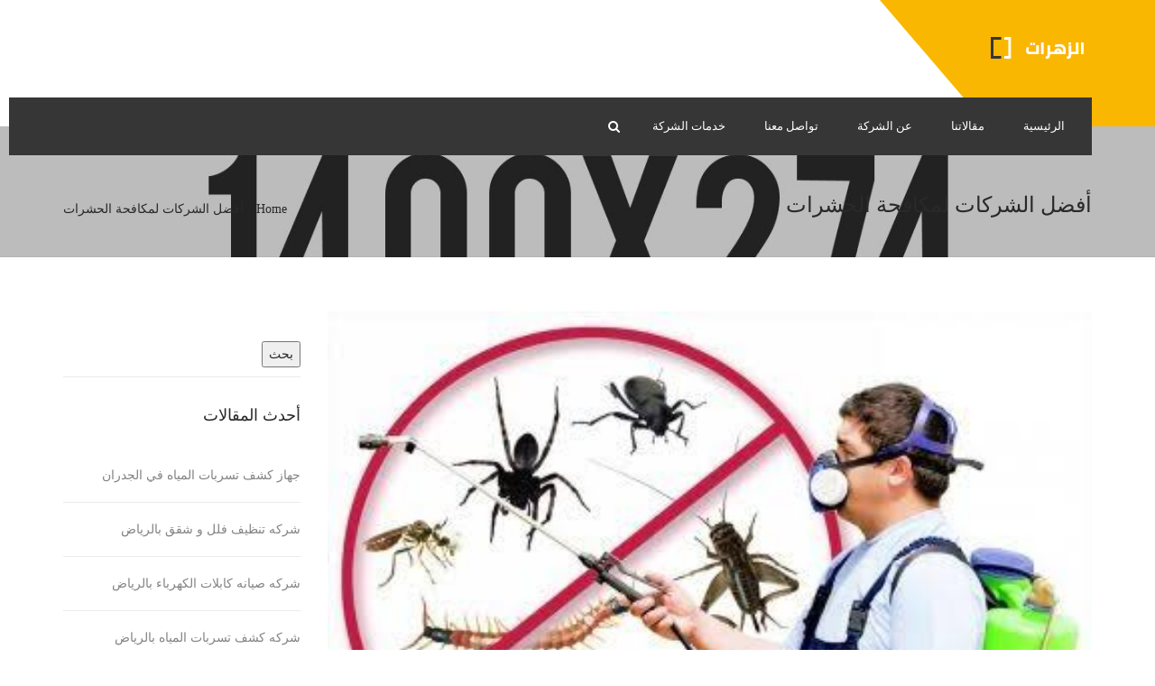

--- FILE ---
content_type: text/html; charset=UTF-8
request_url: https://alzahrat.com/tag/%D8%A3%D9%81%D8%B6%D9%84-%D8%A7%D9%84%D8%B4%D8%B1%D9%83%D8%A7%D8%AA-%D9%84%D9%85%D9%83%D8%A7%D9%81%D8%AD%D8%A9-%D8%A7%D9%84%D8%AD%D8%B4%D8%B1%D8%A7%D8%AA/
body_size: 42151
content:
<!DOCTYPE html>
<html dir="rtl" lang="ar">

<head><meta charset="UTF-8" /><script>if(navigator.userAgent.match(/MSIE|Internet Explorer/i)||navigator.userAgent.match(/Trident\/7\..*?rv:11/i)){var href=document.location.href;if(!href.match(/[?&]nowprocket/)){if(href.indexOf("?")==-1){if(href.indexOf("#")==-1){document.location.href=href+"?nowprocket=1"}else{document.location.href=href.replace("#","?nowprocket=1#")}}else{if(href.indexOf("#")==-1){document.location.href=href+"&nowprocket=1"}else{document.location.href=href.replace("#","&nowprocket=1#")}}}}</script><script>(()=>{class RocketLazyLoadScripts{constructor(){this.v="2.0.4",this.userEvents=["keydown","keyup","mousedown","mouseup","mousemove","mouseover","mouseout","touchmove","touchstart","touchend","touchcancel","wheel","click","dblclick","input"],this.attributeEvents=["onblur","onclick","oncontextmenu","ondblclick","onfocus","onmousedown","onmouseenter","onmouseleave","onmousemove","onmouseout","onmouseover","onmouseup","onmousewheel","onscroll","onsubmit"]}async t(){this.i(),this.o(),/iP(ad|hone)/.test(navigator.userAgent)&&this.h(),this.u(),this.l(this),this.m(),this.k(this),this.p(this),this._(),await Promise.all([this.R(),this.L()]),this.lastBreath=Date.now(),this.S(this),this.P(),this.D(),this.O(),this.M(),await this.C(this.delayedScripts.normal),await this.C(this.delayedScripts.defer),await this.C(this.delayedScripts.async),await this.T(),await this.F(),await this.j(),await this.A(),window.dispatchEvent(new Event("rocket-allScriptsLoaded")),this.everythingLoaded=!0,this.lastTouchEnd&&await new Promise(t=>setTimeout(t,500-Date.now()+this.lastTouchEnd)),this.I(),this.H(),this.U(),this.W()}i(){this.CSPIssue=sessionStorage.getItem("rocketCSPIssue"),document.addEventListener("securitypolicyviolation",t=>{this.CSPIssue||"script-src-elem"!==t.violatedDirective||"data"!==t.blockedURI||(this.CSPIssue=!0,sessionStorage.setItem("rocketCSPIssue",!0))},{isRocket:!0})}o(){window.addEventListener("pageshow",t=>{this.persisted=t.persisted,this.realWindowLoadedFired=!0},{isRocket:!0}),window.addEventListener("pagehide",()=>{this.onFirstUserAction=null},{isRocket:!0})}h(){let t;function e(e){t=e}window.addEventListener("touchstart",e,{isRocket:!0}),window.addEventListener("touchend",function i(o){o.changedTouches[0]&&t.changedTouches[0]&&Math.abs(o.changedTouches[0].pageX-t.changedTouches[0].pageX)<10&&Math.abs(o.changedTouches[0].pageY-t.changedTouches[0].pageY)<10&&o.timeStamp-t.timeStamp<200&&(window.removeEventListener("touchstart",e,{isRocket:!0}),window.removeEventListener("touchend",i,{isRocket:!0}),"INPUT"===o.target.tagName&&"text"===o.target.type||(o.target.dispatchEvent(new TouchEvent("touchend",{target:o.target,bubbles:!0})),o.target.dispatchEvent(new MouseEvent("mouseover",{target:o.target,bubbles:!0})),o.target.dispatchEvent(new PointerEvent("click",{target:o.target,bubbles:!0,cancelable:!0,detail:1,clientX:o.changedTouches[0].clientX,clientY:o.changedTouches[0].clientY})),event.preventDefault()))},{isRocket:!0})}q(t){this.userActionTriggered||("mousemove"!==t.type||this.firstMousemoveIgnored?"keyup"===t.type||"mouseover"===t.type||"mouseout"===t.type||(this.userActionTriggered=!0,this.onFirstUserAction&&this.onFirstUserAction()):this.firstMousemoveIgnored=!0),"click"===t.type&&t.preventDefault(),t.stopPropagation(),t.stopImmediatePropagation(),"touchstart"===this.lastEvent&&"touchend"===t.type&&(this.lastTouchEnd=Date.now()),"click"===t.type&&(this.lastTouchEnd=0),this.lastEvent=t.type,t.composedPath&&t.composedPath()[0].getRootNode()instanceof ShadowRoot&&(t.rocketTarget=t.composedPath()[0]),this.savedUserEvents.push(t)}u(){this.savedUserEvents=[],this.userEventHandler=this.q.bind(this),this.userEvents.forEach(t=>window.addEventListener(t,this.userEventHandler,{passive:!1,isRocket:!0})),document.addEventListener("visibilitychange",this.userEventHandler,{isRocket:!0})}U(){this.userEvents.forEach(t=>window.removeEventListener(t,this.userEventHandler,{passive:!1,isRocket:!0})),document.removeEventListener("visibilitychange",this.userEventHandler,{isRocket:!0}),this.savedUserEvents.forEach(t=>{(t.rocketTarget||t.target).dispatchEvent(new window[t.constructor.name](t.type,t))})}m(){const t="return false",e=Array.from(this.attributeEvents,t=>"data-rocket-"+t),i="["+this.attributeEvents.join("],[")+"]",o="[data-rocket-"+this.attributeEvents.join("],[data-rocket-")+"]",s=(e,i,o)=>{o&&o!==t&&(e.setAttribute("data-rocket-"+i,o),e["rocket"+i]=new Function("event",o),e.setAttribute(i,t))};new MutationObserver(t=>{for(const n of t)"attributes"===n.type&&(n.attributeName.startsWith("data-rocket-")||this.everythingLoaded?n.attributeName.startsWith("data-rocket-")&&this.everythingLoaded&&this.N(n.target,n.attributeName.substring(12)):s(n.target,n.attributeName,n.target.getAttribute(n.attributeName))),"childList"===n.type&&n.addedNodes.forEach(t=>{if(t.nodeType===Node.ELEMENT_NODE)if(this.everythingLoaded)for(const i of[t,...t.querySelectorAll(o)])for(const t of i.getAttributeNames())e.includes(t)&&this.N(i,t.substring(12));else for(const e of[t,...t.querySelectorAll(i)])for(const t of e.getAttributeNames())this.attributeEvents.includes(t)&&s(e,t,e.getAttribute(t))})}).observe(document,{subtree:!0,childList:!0,attributeFilter:[...this.attributeEvents,...e]})}I(){this.attributeEvents.forEach(t=>{document.querySelectorAll("[data-rocket-"+t+"]").forEach(e=>{this.N(e,t)})})}N(t,e){const i=t.getAttribute("data-rocket-"+e);i&&(t.setAttribute(e,i),t.removeAttribute("data-rocket-"+e))}k(t){Object.defineProperty(HTMLElement.prototype,"onclick",{get(){return this.rocketonclick||null},set(e){this.rocketonclick=e,this.setAttribute(t.everythingLoaded?"onclick":"data-rocket-onclick","this.rocketonclick(event)")}})}S(t){function e(e,i){let o=e[i];e[i]=null,Object.defineProperty(e,i,{get:()=>o,set(s){t.everythingLoaded?o=s:e["rocket"+i]=o=s}})}e(document,"onreadystatechange"),e(window,"onload"),e(window,"onpageshow");try{Object.defineProperty(document,"readyState",{get:()=>t.rocketReadyState,set(e){t.rocketReadyState=e},configurable:!0}),document.readyState="loading"}catch(t){console.log("WPRocket DJE readyState conflict, bypassing")}}l(t){this.originalAddEventListener=EventTarget.prototype.addEventListener,this.originalRemoveEventListener=EventTarget.prototype.removeEventListener,this.savedEventListeners=[],EventTarget.prototype.addEventListener=function(e,i,o){o&&o.isRocket||!t.B(e,this)&&!t.userEvents.includes(e)||t.B(e,this)&&!t.userActionTriggered||e.startsWith("rocket-")||t.everythingLoaded?t.originalAddEventListener.call(this,e,i,o):(t.savedEventListeners.push({target:this,remove:!1,type:e,func:i,options:o}),"mouseenter"!==e&&"mouseleave"!==e||t.originalAddEventListener.call(this,e,t.savedUserEvents.push,o))},EventTarget.prototype.removeEventListener=function(e,i,o){o&&o.isRocket||!t.B(e,this)&&!t.userEvents.includes(e)||t.B(e,this)&&!t.userActionTriggered||e.startsWith("rocket-")||t.everythingLoaded?t.originalRemoveEventListener.call(this,e,i,o):t.savedEventListeners.push({target:this,remove:!0,type:e,func:i,options:o})}}J(t,e){this.savedEventListeners=this.savedEventListeners.filter(i=>{let o=i.type,s=i.target||window;return e!==o||t!==s||(this.B(o,s)&&(i.type="rocket-"+o),this.$(i),!1)})}H(){EventTarget.prototype.addEventListener=this.originalAddEventListener,EventTarget.prototype.removeEventListener=this.originalRemoveEventListener,this.savedEventListeners.forEach(t=>this.$(t))}$(t){t.remove?this.originalRemoveEventListener.call(t.target,t.type,t.func,t.options):this.originalAddEventListener.call(t.target,t.type,t.func,t.options)}p(t){let e;function i(e){return t.everythingLoaded?e:e.split(" ").map(t=>"load"===t||t.startsWith("load.")?"rocket-jquery-load":t).join(" ")}function o(o){function s(e){const s=o.fn[e];o.fn[e]=o.fn.init.prototype[e]=function(){return this[0]===window&&t.userActionTriggered&&("string"==typeof arguments[0]||arguments[0]instanceof String?arguments[0]=i(arguments[0]):"object"==typeof arguments[0]&&Object.keys(arguments[0]).forEach(t=>{const e=arguments[0][t];delete arguments[0][t],arguments[0][i(t)]=e})),s.apply(this,arguments),this}}if(o&&o.fn&&!t.allJQueries.includes(o)){const e={DOMContentLoaded:[],"rocket-DOMContentLoaded":[]};for(const t in e)document.addEventListener(t,()=>{e[t].forEach(t=>t())},{isRocket:!0});o.fn.ready=o.fn.init.prototype.ready=function(i){function s(){parseInt(o.fn.jquery)>2?setTimeout(()=>i.bind(document)(o)):i.bind(document)(o)}return"function"==typeof i&&(t.realDomReadyFired?!t.userActionTriggered||t.fauxDomReadyFired?s():e["rocket-DOMContentLoaded"].push(s):e.DOMContentLoaded.push(s)),o([])},s("on"),s("one"),s("off"),t.allJQueries.push(o)}e=o}t.allJQueries=[],o(window.jQuery),Object.defineProperty(window,"jQuery",{get:()=>e,set(t){o(t)}})}P(){const t=new Map;document.write=document.writeln=function(e){const i=document.currentScript,o=document.createRange(),s=i.parentElement;let n=t.get(i);void 0===n&&(n=i.nextSibling,t.set(i,n));const c=document.createDocumentFragment();o.setStart(c,0),c.appendChild(o.createContextualFragment(e)),s.insertBefore(c,n)}}async R(){return new Promise(t=>{this.userActionTriggered?t():this.onFirstUserAction=t})}async L(){return new Promise(t=>{document.addEventListener("DOMContentLoaded",()=>{this.realDomReadyFired=!0,t()},{isRocket:!0})})}async j(){return this.realWindowLoadedFired?Promise.resolve():new Promise(t=>{window.addEventListener("load",t,{isRocket:!0})})}M(){this.pendingScripts=[];this.scriptsMutationObserver=new MutationObserver(t=>{for(const e of t)e.addedNodes.forEach(t=>{"SCRIPT"!==t.tagName||t.noModule||t.isWPRocket||this.pendingScripts.push({script:t,promise:new Promise(e=>{const i=()=>{const i=this.pendingScripts.findIndex(e=>e.script===t);i>=0&&this.pendingScripts.splice(i,1),e()};t.addEventListener("load",i,{isRocket:!0}),t.addEventListener("error",i,{isRocket:!0}),setTimeout(i,1e3)})})})}),this.scriptsMutationObserver.observe(document,{childList:!0,subtree:!0})}async F(){await this.X(),this.pendingScripts.length?(await this.pendingScripts[0].promise,await this.F()):this.scriptsMutationObserver.disconnect()}D(){this.delayedScripts={normal:[],async:[],defer:[]},document.querySelectorAll("script[type$=rocketlazyloadscript]").forEach(t=>{t.hasAttribute("data-rocket-src")?t.hasAttribute("async")&&!1!==t.async?this.delayedScripts.async.push(t):t.hasAttribute("defer")&&!1!==t.defer||"module"===t.getAttribute("data-rocket-type")?this.delayedScripts.defer.push(t):this.delayedScripts.normal.push(t):this.delayedScripts.normal.push(t)})}async _(){await this.L();let t=[];document.querySelectorAll("script[type$=rocketlazyloadscript][data-rocket-src]").forEach(e=>{let i=e.getAttribute("data-rocket-src");if(i&&!i.startsWith("data:")){i.startsWith("//")&&(i=location.protocol+i);try{const o=new URL(i).origin;o!==location.origin&&t.push({src:o,crossOrigin:e.crossOrigin||"module"===e.getAttribute("data-rocket-type")})}catch(t){}}}),t=[...new Map(t.map(t=>[JSON.stringify(t),t])).values()],this.Y(t,"preconnect")}async G(t){if(await this.K(),!0!==t.noModule||!("noModule"in HTMLScriptElement.prototype))return new Promise(e=>{let i;function o(){(i||t).setAttribute("data-rocket-status","executed"),e()}try{if(navigator.userAgent.includes("Firefox/")||""===navigator.vendor||this.CSPIssue)i=document.createElement("script"),[...t.attributes].forEach(t=>{let e=t.nodeName;"type"!==e&&("data-rocket-type"===e&&(e="type"),"data-rocket-src"===e&&(e="src"),i.setAttribute(e,t.nodeValue))}),t.text&&(i.text=t.text),t.nonce&&(i.nonce=t.nonce),i.hasAttribute("src")?(i.addEventListener("load",o,{isRocket:!0}),i.addEventListener("error",()=>{i.setAttribute("data-rocket-status","failed-network"),e()},{isRocket:!0}),setTimeout(()=>{i.isConnected||e()},1)):(i.text=t.text,o()),i.isWPRocket=!0,t.parentNode.replaceChild(i,t);else{const i=t.getAttribute("data-rocket-type"),s=t.getAttribute("data-rocket-src");i?(t.type=i,t.removeAttribute("data-rocket-type")):t.removeAttribute("type"),t.addEventListener("load",o,{isRocket:!0}),t.addEventListener("error",i=>{this.CSPIssue&&i.target.src.startsWith("data:")?(console.log("WPRocket: CSP fallback activated"),t.removeAttribute("src"),this.G(t).then(e)):(t.setAttribute("data-rocket-status","failed-network"),e())},{isRocket:!0}),s?(t.fetchPriority="high",t.removeAttribute("data-rocket-src"),t.src=s):t.src="data:text/javascript;base64,"+window.btoa(unescape(encodeURIComponent(t.text)))}}catch(i){t.setAttribute("data-rocket-status","failed-transform"),e()}});t.setAttribute("data-rocket-status","skipped")}async C(t){const e=t.shift();return e?(e.isConnected&&await this.G(e),this.C(t)):Promise.resolve()}O(){this.Y([...this.delayedScripts.normal,...this.delayedScripts.defer,...this.delayedScripts.async],"preload")}Y(t,e){this.trash=this.trash||[];let i=!0;var o=document.createDocumentFragment();t.forEach(t=>{const s=t.getAttribute&&t.getAttribute("data-rocket-src")||t.src;if(s&&!s.startsWith("data:")){const n=document.createElement("link");n.href=s,n.rel=e,"preconnect"!==e&&(n.as="script",n.fetchPriority=i?"high":"low"),t.getAttribute&&"module"===t.getAttribute("data-rocket-type")&&(n.crossOrigin=!0),t.crossOrigin&&(n.crossOrigin=t.crossOrigin),t.integrity&&(n.integrity=t.integrity),t.nonce&&(n.nonce=t.nonce),o.appendChild(n),this.trash.push(n),i=!1}}),document.head.appendChild(o)}W(){this.trash.forEach(t=>t.remove())}async T(){try{document.readyState="interactive"}catch(t){}this.fauxDomReadyFired=!0;try{await this.K(),this.J(document,"readystatechange"),document.dispatchEvent(new Event("rocket-readystatechange")),await this.K(),document.rocketonreadystatechange&&document.rocketonreadystatechange(),await this.K(),this.J(document,"DOMContentLoaded"),document.dispatchEvent(new Event("rocket-DOMContentLoaded")),await this.K(),this.J(window,"DOMContentLoaded"),window.dispatchEvent(new Event("rocket-DOMContentLoaded"))}catch(t){console.error(t)}}async A(){try{document.readyState="complete"}catch(t){}try{await this.K(),this.J(document,"readystatechange"),document.dispatchEvent(new Event("rocket-readystatechange")),await this.K(),document.rocketonreadystatechange&&document.rocketonreadystatechange(),await this.K(),this.J(window,"load"),window.dispatchEvent(new Event("rocket-load")),await this.K(),window.rocketonload&&window.rocketonload(),await this.K(),this.allJQueries.forEach(t=>t(window).trigger("rocket-jquery-load")),await this.K(),this.J(window,"pageshow");const t=new Event("rocket-pageshow");t.persisted=this.persisted,window.dispatchEvent(t),await this.K(),window.rocketonpageshow&&window.rocketonpageshow({persisted:this.persisted})}catch(t){console.error(t)}}async K(){Date.now()-this.lastBreath>45&&(await this.X(),this.lastBreath=Date.now())}async X(){return document.hidden?new Promise(t=>setTimeout(t)):new Promise(t=>requestAnimationFrame(t))}B(t,e){return e===document&&"readystatechange"===t||(e===document&&"DOMContentLoaded"===t||(e===window&&"DOMContentLoaded"===t||(e===window&&"load"===t||e===window&&"pageshow"===t)))}static run(){(new RocketLazyLoadScripts).t()}}RocketLazyLoadScripts.run()})();</script>
    
    <meta name="viewport" content="width=device-width, initial-scale=1, maximum-scale=1">
    <link rel="profile" href="https://gmpg.org/xfn/11" />
    <link rel="pingback" href="" />
        <link rel="shortcut icon" href="https://anpsthemes.com/constructo/wp-content/uploads/2014/12/favicon.png" type="image/x-icon" />
        <meta name='robots' content='index, follow, max-image-preview:large, max-snippet:-1, max-video-preview:-1' />

	<!-- This site is optimized with the Yoast SEO plugin v25.4 - https://yoast.com/wordpress/plugins/seo/ -->
	<title>أفضل الشركات لمكافحة الحشرات Archives | شركة الزهرات 0552986173</title>
	<link rel="canonical" href="https://alzahrat.com/tag/أفضل-الشركات-لمكافحة-الحشرات/" />
	<link rel="next" href="https://alzahrat.com/tag/%d8%a3%d9%81%d8%b6%d9%84-%d8%a7%d9%84%d8%b4%d8%b1%d9%83%d8%a7%d8%aa-%d9%84%d9%85%d9%83%d8%a7%d9%81%d8%ad%d8%a9-%d8%a7%d9%84%d8%ad%d8%b4%d8%b1%d8%a7%d8%aa/page/2/" />
	<meta property="og:locale" content="ar_AR" />
	<meta property="og:type" content="article" />
	<meta property="og:title" content="أفضل الشركات لمكافحة الحشرات Archives | شركة الزهرات 0552986173" />
	<meta property="og:url" content="https://alzahrat.com/tag/أفضل-الشركات-لمكافحة-الحشرات/" />
	<meta property="og:site_name" content="شركة الزهرات 0552986173" />
	<meta name="twitter:card" content="summary_large_image" />
	<meta name="twitter:site" content="@mhmdrda27153271" />
	<script type="application/ld+json" class="yoast-schema-graph">{"@context":"https://schema.org","@graph":[{"@type":"CollectionPage","@id":"https://alzahrat.com/tag/%d8%a3%d9%81%d8%b6%d9%84-%d8%a7%d9%84%d8%b4%d8%b1%d9%83%d8%a7%d8%aa-%d9%84%d9%85%d9%83%d8%a7%d9%81%d8%ad%d8%a9-%d8%a7%d9%84%d8%ad%d8%b4%d8%b1%d8%a7%d8%aa/","url":"https://alzahrat.com/tag/%d8%a3%d9%81%d8%b6%d9%84-%d8%a7%d9%84%d8%b4%d8%b1%d9%83%d8%a7%d8%aa-%d9%84%d9%85%d9%83%d8%a7%d9%81%d8%ad%d8%a9-%d8%a7%d9%84%d8%ad%d8%b4%d8%b1%d8%a7%d8%aa/","name":"أفضل الشركات لمكافحة الحشرات Archives | شركة الزهرات 0552986173","isPartOf":{"@id":"https://alzahrat.com/#website"},"primaryImageOfPage":{"@id":"https://alzahrat.com/tag/%d8%a3%d9%81%d8%b6%d9%84-%d8%a7%d9%84%d8%b4%d8%b1%d9%83%d8%a7%d8%aa-%d9%84%d9%85%d9%83%d8%a7%d9%81%d8%ad%d8%a9-%d8%a7%d9%84%d8%ad%d8%b4%d8%b1%d8%a7%d8%aa/#primaryimage"},"image":{"@id":"https://alzahrat.com/tag/%d8%a3%d9%81%d8%b6%d9%84-%d8%a7%d9%84%d8%b4%d8%b1%d9%83%d8%a7%d8%aa-%d9%84%d9%85%d9%83%d8%a7%d9%81%d8%ad%d8%a9-%d8%a7%d9%84%d8%ad%d8%b4%d8%b1%d8%a7%d8%aa/#primaryimage"},"thumbnailUrl":"https://alzahrat.com/wp-content/uploads/2020/11/images-1.jpg","breadcrumb":{"@id":"https://alzahrat.com/tag/%d8%a3%d9%81%d8%b6%d9%84-%d8%a7%d9%84%d8%b4%d8%b1%d9%83%d8%a7%d8%aa-%d9%84%d9%85%d9%83%d8%a7%d9%81%d8%ad%d8%a9-%d8%a7%d9%84%d8%ad%d8%b4%d8%b1%d8%a7%d8%aa/#breadcrumb"},"inLanguage":"ar"},{"@type":"ImageObject","inLanguage":"ar","@id":"https://alzahrat.com/tag/%d8%a3%d9%81%d8%b6%d9%84-%d8%a7%d9%84%d8%b4%d8%b1%d9%83%d8%a7%d8%aa-%d9%84%d9%85%d9%83%d8%a7%d9%81%d8%ad%d8%a9-%d8%a7%d9%84%d8%ad%d8%b4%d8%b1%d8%a7%d8%aa/#primaryimage","url":"https://alzahrat.com/wp-content/uploads/2020/11/images-1.jpg","contentUrl":"https://alzahrat.com/wp-content/uploads/2020/11/images-1.jpg","width":381,"height":320,"caption":"افضل شركة مكافحة الحشرات المنزلية بالرياض "},{"@type":"BreadcrumbList","@id":"https://alzahrat.com/tag/%d8%a3%d9%81%d8%b6%d9%84-%d8%a7%d9%84%d8%b4%d8%b1%d9%83%d8%a7%d8%aa-%d9%84%d9%85%d9%83%d8%a7%d9%81%d8%ad%d8%a9-%d8%a7%d9%84%d8%ad%d8%b4%d8%b1%d8%a7%d8%aa/#breadcrumb","itemListElement":[{"@type":"ListItem","position":1,"name":"Home","item":"https://alzahrat.com/"},{"@type":"ListItem","position":2,"name":"أفضل الشركات لمكافحة الحشرات"}]},{"@type":"WebSite","@id":"https://alzahrat.com/#website","url":"https://alzahrat.com/","name":"شركة الزهرات 0552986173","description":"أفضل شركات كشف تسربات المياة وكشف تسربات الحمامات والمطابخ والخزانات وكشف تسربات شبكات المياة وعزل الأسطح وعزل الخزانات بالرياض وفحص المنازل قبل الشراء بالرياض  ","publisher":{"@id":"https://alzahrat.com/#organization"},"potentialAction":[{"@type":"SearchAction","target":{"@type":"EntryPoint","urlTemplate":"https://alzahrat.com/?s={search_term_string}"},"query-input":{"@type":"PropertyValueSpecification","valueRequired":true,"valueName":"search_term_string"}}],"inLanguage":"ar"},{"@type":"Organization","@id":"https://alzahrat.com/#organization","name":"alzahrat.com","url":"https://alzahrat.com/","logo":{"@type":"ImageObject","inLanguage":"ar","@id":"https://alzahrat.com/#/schema/logo/image/","url":"https://alzahrat.com/wp-content/uploads/2020/06/الرئيسية_شركة_الزهرات_لكشف_تسربات_المياة_بالرياض.png","contentUrl":"https://alzahrat.com/wp-content/uploads/2020/06/الرئيسية_شركة_الزهرات_لكشف_تسربات_المياة_بالرياض.png","width":115,"height":30,"caption":"alzahrat.com"},"image":{"@id":"https://alzahrat.com/#/schema/logo/image/"},"sameAs":["https://www.facebook.com/شركه-الزهرات-لكشف-تسربات-المياه-بالرياض-102587285546970/?ref=pages_you_manage","https://x.com/mhmdrda27153271","https://www.linkedin.com/in/صلاح-محمد-46a0b123a/","https://www.pinterest.com/rdam31532/_saved/","https://www.youtube.com/channel/UCNEHSFLYBiCjEZ4Le562uQA"]}]}</script>
	<!-- / Yoast SEO plugin. -->



<style id='wp-emoji-styles-inline-css' type='text/css'>

	img.wp-smiley, img.emoji {
		display: inline !important;
		border: none !important;
		box-shadow: none !important;
		height: 1em !important;
		width: 1em !important;
		margin: 0 0.07em !important;
		vertical-align: -0.1em !important;
		background: none !important;
		padding: 0 !important;
	}
</style>
<link rel='stylesheet' id='wp-block-library-rtl-css' href='https://alzahrat.com/wp-includes/css/dist/block-library/style-rtl.min.css?ver=6.6.4' type='text/css' media='all' />
<style id='wp-block-library-theme-inline-css' type='text/css'>
.wp-block-audio :where(figcaption){color:#555;font-size:13px;text-align:center}.is-dark-theme .wp-block-audio :where(figcaption){color:#ffffffa6}.wp-block-audio{margin:0 0 1em}.wp-block-code{border:1px solid #ccc;border-radius:4px;font-family:Menlo,Consolas,monaco,monospace;padding:.8em 1em}.wp-block-embed :where(figcaption){color:#555;font-size:13px;text-align:center}.is-dark-theme .wp-block-embed :where(figcaption){color:#ffffffa6}.wp-block-embed{margin:0 0 1em}.blocks-gallery-caption{color:#555;font-size:13px;text-align:center}.is-dark-theme .blocks-gallery-caption{color:#ffffffa6}:root :where(.wp-block-image figcaption){color:#555;font-size:13px;text-align:center}.is-dark-theme :root :where(.wp-block-image figcaption){color:#ffffffa6}.wp-block-image{margin:0 0 1em}.wp-block-pullquote{border-bottom:4px solid;border-top:4px solid;color:currentColor;margin-bottom:1.75em}.wp-block-pullquote cite,.wp-block-pullquote footer,.wp-block-pullquote__citation{color:currentColor;font-size:.8125em;font-style:normal;text-transform:uppercase}.wp-block-quote{border-left:.25em solid;margin:0 0 1.75em;padding-left:1em}.wp-block-quote cite,.wp-block-quote footer{color:currentColor;font-size:.8125em;font-style:normal;position:relative}.wp-block-quote.has-text-align-right{border-left:none;border-right:.25em solid;padding-left:0;padding-right:1em}.wp-block-quote.has-text-align-center{border:none;padding-left:0}.wp-block-quote.is-large,.wp-block-quote.is-style-large,.wp-block-quote.is-style-plain{border:none}.wp-block-search .wp-block-search__label{font-weight:700}.wp-block-search__button{border:1px solid #ccc;padding:.375em .625em}:where(.wp-block-group.has-background){padding:1.25em 2.375em}.wp-block-separator.has-css-opacity{opacity:.4}.wp-block-separator{border:none;border-bottom:2px solid;margin-left:auto;margin-right:auto}.wp-block-separator.has-alpha-channel-opacity{opacity:1}.wp-block-separator:not(.is-style-wide):not(.is-style-dots){width:100px}.wp-block-separator.has-background:not(.is-style-dots){border-bottom:none;height:1px}.wp-block-separator.has-background:not(.is-style-wide):not(.is-style-dots){height:2px}.wp-block-table{margin:0 0 1em}.wp-block-table td,.wp-block-table th{word-break:normal}.wp-block-table :where(figcaption){color:#555;font-size:13px;text-align:center}.is-dark-theme .wp-block-table :where(figcaption){color:#ffffffa6}.wp-block-video :where(figcaption){color:#555;font-size:13px;text-align:center}.is-dark-theme .wp-block-video :where(figcaption){color:#ffffffa6}.wp-block-video{margin:0 0 1em}:root :where(.wp-block-template-part.has-background){margin-bottom:0;margin-top:0;padding:1.25em 2.375em}
</style>
<style id='classic-theme-styles-inline-css' type='text/css'>
/*! This file is auto-generated */
.wp-block-button__link{color:#fff;background-color:#32373c;border-radius:9999px;box-shadow:none;text-decoration:none;padding:calc(.667em + 2px) calc(1.333em + 2px);font-size:1.125em}.wp-block-file__button{background:#32373c;color:#fff;text-decoration:none}
</style>
<style id='global-styles-inline-css' type='text/css'>
:root{--wp--preset--aspect-ratio--square: 1;--wp--preset--aspect-ratio--4-3: 4/3;--wp--preset--aspect-ratio--3-4: 3/4;--wp--preset--aspect-ratio--3-2: 3/2;--wp--preset--aspect-ratio--2-3: 2/3;--wp--preset--aspect-ratio--16-9: 16/9;--wp--preset--aspect-ratio--9-16: 9/16;--wp--preset--color--black: #000000;--wp--preset--color--cyan-bluish-gray: #abb8c3;--wp--preset--color--white: #ffffff;--wp--preset--color--pale-pink: #f78da7;--wp--preset--color--vivid-red: #cf2e2e;--wp--preset--color--luminous-vivid-orange: #ff6900;--wp--preset--color--luminous-vivid-amber: #fcb900;--wp--preset--color--light-green-cyan: #7bdcb5;--wp--preset--color--vivid-green-cyan: #00d084;--wp--preset--color--pale-cyan-blue: #8ed1fc;--wp--preset--color--vivid-cyan-blue: #0693e3;--wp--preset--color--vivid-purple: #9b51e0;--wp--preset--color--blue: #3498db;--wp--preset--color--orange: #d54900;--wp--preset--color--green: #89c218;--wp--preset--color--yellow: #f7c51e;--wp--preset--color--light: #ffffff;--wp--preset--color--dark: #242424;--wp--preset--gradient--vivid-cyan-blue-to-vivid-purple: linear-gradient(135deg,rgba(6,147,227,1) 0%,rgb(155,81,224) 100%);--wp--preset--gradient--light-green-cyan-to-vivid-green-cyan: linear-gradient(135deg,rgb(122,220,180) 0%,rgb(0,208,130) 100%);--wp--preset--gradient--luminous-vivid-amber-to-luminous-vivid-orange: linear-gradient(135deg,rgba(252,185,0,1) 0%,rgba(255,105,0,1) 100%);--wp--preset--gradient--luminous-vivid-orange-to-vivid-red: linear-gradient(135deg,rgba(255,105,0,1) 0%,rgb(207,46,46) 100%);--wp--preset--gradient--very-light-gray-to-cyan-bluish-gray: linear-gradient(135deg,rgb(238,238,238) 0%,rgb(169,184,195) 100%);--wp--preset--gradient--cool-to-warm-spectrum: linear-gradient(135deg,rgb(74,234,220) 0%,rgb(151,120,209) 20%,rgb(207,42,186) 40%,rgb(238,44,130) 60%,rgb(251,105,98) 80%,rgb(254,248,76) 100%);--wp--preset--gradient--blush-light-purple: linear-gradient(135deg,rgb(255,206,236) 0%,rgb(152,150,240) 100%);--wp--preset--gradient--blush-bordeaux: linear-gradient(135deg,rgb(254,205,165) 0%,rgb(254,45,45) 50%,rgb(107,0,62) 100%);--wp--preset--gradient--luminous-dusk: linear-gradient(135deg,rgb(255,203,112) 0%,rgb(199,81,192) 50%,rgb(65,88,208) 100%);--wp--preset--gradient--pale-ocean: linear-gradient(135deg,rgb(255,245,203) 0%,rgb(182,227,212) 50%,rgb(51,167,181) 100%);--wp--preset--gradient--electric-grass: linear-gradient(135deg,rgb(202,248,128) 0%,rgb(113,206,126) 100%);--wp--preset--gradient--midnight: linear-gradient(135deg,rgb(2,3,129) 0%,rgb(40,116,252) 100%);--wp--preset--font-size--small: 13px;--wp--preset--font-size--medium: 20px;--wp--preset--font-size--large: 36px;--wp--preset--font-size--x-large: 42px;--wp--preset--font-size--anps-h-1: 31px;--wp--preset--font-size--anps-h-2: 24px;--wp--preset--font-size--anps-h-3: 21px;--wp--preset--font-size--anps-h-4: 18px;--wp--preset--font-size--anps-h-5: 16px;--wp--preset--spacing--20: 0.44rem;--wp--preset--spacing--30: 0.67rem;--wp--preset--spacing--40: 1rem;--wp--preset--spacing--50: 1.5rem;--wp--preset--spacing--60: 2.25rem;--wp--preset--spacing--70: 3.38rem;--wp--preset--spacing--80: 5.06rem;--wp--preset--shadow--natural: 6px 6px 9px rgba(0, 0, 0, 0.2);--wp--preset--shadow--deep: 12px 12px 50px rgba(0, 0, 0, 0.4);--wp--preset--shadow--sharp: 6px 6px 0px rgba(0, 0, 0, 0.2);--wp--preset--shadow--outlined: 6px 6px 0px -3px rgba(255, 255, 255, 1), 6px 6px rgba(0, 0, 0, 1);--wp--preset--shadow--crisp: 6px 6px 0px rgba(0, 0, 0, 1);}:where(.is-layout-flex){gap: 0.5em;}:where(.is-layout-grid){gap: 0.5em;}body .is-layout-flex{display: flex;}.is-layout-flex{flex-wrap: wrap;align-items: center;}.is-layout-flex > :is(*, div){margin: 0;}body .is-layout-grid{display: grid;}.is-layout-grid > :is(*, div){margin: 0;}:where(.wp-block-columns.is-layout-flex){gap: 2em;}:where(.wp-block-columns.is-layout-grid){gap: 2em;}:where(.wp-block-post-template.is-layout-flex){gap: 1.25em;}:where(.wp-block-post-template.is-layout-grid){gap: 1.25em;}.has-black-color{color: var(--wp--preset--color--black) !important;}.has-cyan-bluish-gray-color{color: var(--wp--preset--color--cyan-bluish-gray) !important;}.has-white-color{color: var(--wp--preset--color--white) !important;}.has-pale-pink-color{color: var(--wp--preset--color--pale-pink) !important;}.has-vivid-red-color{color: var(--wp--preset--color--vivid-red) !important;}.has-luminous-vivid-orange-color{color: var(--wp--preset--color--luminous-vivid-orange) !important;}.has-luminous-vivid-amber-color{color: var(--wp--preset--color--luminous-vivid-amber) !important;}.has-light-green-cyan-color{color: var(--wp--preset--color--light-green-cyan) !important;}.has-vivid-green-cyan-color{color: var(--wp--preset--color--vivid-green-cyan) !important;}.has-pale-cyan-blue-color{color: var(--wp--preset--color--pale-cyan-blue) !important;}.has-vivid-cyan-blue-color{color: var(--wp--preset--color--vivid-cyan-blue) !important;}.has-vivid-purple-color{color: var(--wp--preset--color--vivid-purple) !important;}.has-black-background-color{background-color: var(--wp--preset--color--black) !important;}.has-cyan-bluish-gray-background-color{background-color: var(--wp--preset--color--cyan-bluish-gray) !important;}.has-white-background-color{background-color: var(--wp--preset--color--white) !important;}.has-pale-pink-background-color{background-color: var(--wp--preset--color--pale-pink) !important;}.has-vivid-red-background-color{background-color: var(--wp--preset--color--vivid-red) !important;}.has-luminous-vivid-orange-background-color{background-color: var(--wp--preset--color--luminous-vivid-orange) !important;}.has-luminous-vivid-amber-background-color{background-color: var(--wp--preset--color--luminous-vivid-amber) !important;}.has-light-green-cyan-background-color{background-color: var(--wp--preset--color--light-green-cyan) !important;}.has-vivid-green-cyan-background-color{background-color: var(--wp--preset--color--vivid-green-cyan) !important;}.has-pale-cyan-blue-background-color{background-color: var(--wp--preset--color--pale-cyan-blue) !important;}.has-vivid-cyan-blue-background-color{background-color: var(--wp--preset--color--vivid-cyan-blue) !important;}.has-vivid-purple-background-color{background-color: var(--wp--preset--color--vivid-purple) !important;}.has-black-border-color{border-color: var(--wp--preset--color--black) !important;}.has-cyan-bluish-gray-border-color{border-color: var(--wp--preset--color--cyan-bluish-gray) !important;}.has-white-border-color{border-color: var(--wp--preset--color--white) !important;}.has-pale-pink-border-color{border-color: var(--wp--preset--color--pale-pink) !important;}.has-vivid-red-border-color{border-color: var(--wp--preset--color--vivid-red) !important;}.has-luminous-vivid-orange-border-color{border-color: var(--wp--preset--color--luminous-vivid-orange) !important;}.has-luminous-vivid-amber-border-color{border-color: var(--wp--preset--color--luminous-vivid-amber) !important;}.has-light-green-cyan-border-color{border-color: var(--wp--preset--color--light-green-cyan) !important;}.has-vivid-green-cyan-border-color{border-color: var(--wp--preset--color--vivid-green-cyan) !important;}.has-pale-cyan-blue-border-color{border-color: var(--wp--preset--color--pale-cyan-blue) !important;}.has-vivid-cyan-blue-border-color{border-color: var(--wp--preset--color--vivid-cyan-blue) !important;}.has-vivid-purple-border-color{border-color: var(--wp--preset--color--vivid-purple) !important;}.has-vivid-cyan-blue-to-vivid-purple-gradient-background{background: var(--wp--preset--gradient--vivid-cyan-blue-to-vivid-purple) !important;}.has-light-green-cyan-to-vivid-green-cyan-gradient-background{background: var(--wp--preset--gradient--light-green-cyan-to-vivid-green-cyan) !important;}.has-luminous-vivid-amber-to-luminous-vivid-orange-gradient-background{background: var(--wp--preset--gradient--luminous-vivid-amber-to-luminous-vivid-orange) !important;}.has-luminous-vivid-orange-to-vivid-red-gradient-background{background: var(--wp--preset--gradient--luminous-vivid-orange-to-vivid-red) !important;}.has-very-light-gray-to-cyan-bluish-gray-gradient-background{background: var(--wp--preset--gradient--very-light-gray-to-cyan-bluish-gray) !important;}.has-cool-to-warm-spectrum-gradient-background{background: var(--wp--preset--gradient--cool-to-warm-spectrum) !important;}.has-blush-light-purple-gradient-background{background: var(--wp--preset--gradient--blush-light-purple) !important;}.has-blush-bordeaux-gradient-background{background: var(--wp--preset--gradient--blush-bordeaux) !important;}.has-luminous-dusk-gradient-background{background: var(--wp--preset--gradient--luminous-dusk) !important;}.has-pale-ocean-gradient-background{background: var(--wp--preset--gradient--pale-ocean) !important;}.has-electric-grass-gradient-background{background: var(--wp--preset--gradient--electric-grass) !important;}.has-midnight-gradient-background{background: var(--wp--preset--gradient--midnight) !important;}.has-small-font-size{font-size: var(--wp--preset--font-size--small) !important;}.has-medium-font-size{font-size: var(--wp--preset--font-size--medium) !important;}.has-large-font-size{font-size: var(--wp--preset--font-size--large) !important;}.has-x-large-font-size{font-size: var(--wp--preset--font-size--x-large) !important;}
:where(.wp-block-post-template.is-layout-flex){gap: 1.25em;}:where(.wp-block-post-template.is-layout-grid){gap: 1.25em;}
:where(.wp-block-columns.is-layout-flex){gap: 2em;}:where(.wp-block-columns.is-layout-grid){gap: 2em;}
:root :where(.wp-block-pullquote){font-size: 1.5em;line-height: 1.6;}
</style>
<link data-minify="1" rel='stylesheet' id='font-awesome-css' href='https://alzahrat.com/wp-content/cache/min/1/wp-content/themes/constructo-Theme/css/font-awesome.min.css?ver=1767915005' type='text/css' media='all' />
<link data-minify="1" rel='stylesheet' id='owl-css-css' href='https://alzahrat.com/wp-content/cache/min/1/wp-content/themes/constructo-Theme/js/owl/assets/owl.carousel.css?ver=1767915005' type='text/css' media='all' />
<link rel='stylesheet' id='theme_main_style-css' href='https://alzahrat.com/wp-content/themes/constructo-Theme/style.css?ver=6.6.4' type='text/css' media='all' />
<link data-minify="1" rel='stylesheet' id='swipebox-css' href='https://alzahrat.com/wp-content/cache/min/1/wp-content/themes/constructo-Theme/css/swipebox.css?ver=1767915005' type='text/css' media='all' />
<link data-minify="1" rel='stylesheet' id='anps_core-css' href='https://alzahrat.com/wp-content/cache/min/1/wp-content/themes/constructo-Theme/css/core-rtl.css?ver=1767915005' type='text/css' media='all' />
<link data-minify="1" rel='stylesheet' id='theme_wordpress_style-css' href='https://alzahrat.com/wp-content/cache/min/1/wp-content/themes/constructo-Theme/css/wordpress.css?ver=1767915005' type='text/css' media='all' />
<style id='theme_wordpress_style-inline-css' type='text/css'>
body, ol.list > li > *, .recent-portfolio--modern-1 .recent-portfolio__excerpt, .testimonial-modern__link, .testimonial-modern__link:hover, .testimonial-modern__link:focus, .product_meta span span, .f-content__content { color: #727272; } @media (min-width: 1200px) { .container { width: 1170px; } .site-header-layout-normal .nav-bar-wrapper { width: 1200px; } } .top-bar, .top-bar a { font-size: 14px; } @media(min-width: 992px) { .site-header-style-boxed, .site-header-style-full-width { background-color: #fff; } .mini-cart-wrap .cart-contents > i, .nav-wrap .site-search-toggle button, .nav-bar .site-search-toggle button { color: #fff; } .site-navigation a, .home .site-header-sticky-active .site-navigation .menu-item-depth-0 > a:not(:hover):not(:focus), .paralax-header .site-header-style-transparent.site-header-sticky-active .site-navigation .menu-item-depth-0 > a:not(:hover):not(:focus), .nav-empty { color: #fff; } .menu-button { color: #fff !important; } } .site-header-style-normal .nav-wrap { background-color: #fff; } @media(min-width: 992px) { .site-navigation .sub-menu { background-color: #ffff; } .site-navigation .sub-menu a { color: #000; } } .heading-left.divider-sm span:before, .heading-middle.divider-sm span:before, .heading-middle span:before, .heading-left span:before, .divider-modern:not(.heading-content) span:after, .recent-portfolio__title::after, .portfolio-modern__title::after, .rp-modern__header::after { background-color: #000000; } .site-navigation .current-menu-item > a:not(:focus):not(:hover), .home .site-navigation .current-menu-item > a:not(:focus):not(:hover), .home .site-header.site-header-sticky-active .menu-item-depth-0.current-menu-item > a:not(:focus):not(:hover) { color: #fab702 !important; } @media(min-width: 992px) { .site-search-toggle button:hover, .site-search-toggle button:focus, .site-navigation ul:not(.sub-menu) > li > a:hover, .site-navigation ul:not(.sub-menu) > li > a:focus { color: #fab702; } .site-header-style-boxed .nav-bar-wrapper { background-color: #363636; } } @media(max-width: 991px) { .site-search-toggle button:hover, .site-search-toggle button:focus, .navbar-toggle:hover, .navbar-toggle:focus { background-color: #fab702; } .site-search-toggle button, .navbar-toggle { background-color: #292929; } } .site-header-style-normal .nav-wrap { background-color: #363636; } @media(min-width: 992px) { .site-header-style-full-width.site-header-sticky-active .header-wrap, .site-header-style-full-width .header-wrap { background-color: #363636; } } .top-bar { background-color: #fff; color: #bdbdbd; } .top-bar a:not(:hover) { color: #bdbdbd; } .top-bar, .top-bar a { font-size: 14px; } @media(min-width: 992px) { .top-bar, .top-bar > .container { height: 45px; } .site-header:not(.site-header-vertical-menu) .site-navigation > ul > li:after { display: none; } } @media(min-width: 992px) { .transparent.top-bar + .site-header-style-transparent:not(.site-header-sticky-active) .nav-wrap { height: 64px; max-height: 64px; } .site-header-style-normal:not(.site-header-sticky-active) .nav-wrap, .site-header-style-transparent:not(.site-header-sticky-active) .nav-wrap { height: 64px; max-height: 64px; transition: height .3s ease-out; } .site-header-style-full-width .nav-bar-wrapper, .site-header-style-boxed .nav-bar, .site-header-style-full-width .cartwrap { height: 64px; } .site-header-style-full-width .menu-item-depth-0 > a, .site-header-style-boxed .menu-item-depth-0 > a, .site-header-style-full-width .site-search-toggle button, .site-header-style-boxed .site-search-toggle button, .site-header-style-full-width .cart-contents, .site-header-style-boxed .menu-button { line-height: 64px; } .site-header-style-boxed .site-logo, .site-header-style-boxed .large-above-menu { padding-bottom: 32px; } .site-header-style-full-width .preheader-wrap, .site-header-style-boxed .preheader-wrap { height: 140px; } .site-header-style-full-width .site-logo:after, .site-header-style-boxed .site-logo:after { border-top: 140px solid currentColor; } } @media(min-width: 992px) { .site-header .site-logo { color: #fab702 } } @media (min-width: 992px) { .site-header-dropdown-2 .sub-menu .menu-item + .menu-item > a::before, .site-header-dropdown-3 .sub-menu .menu-item + .menu-item > a::before { background-color: #ececec; } } .site-footer { background: #262626; } .site-footer .copyright-footer { color: #858585; background: #0f0f0f; } footer.site-footer .copyright-footer > .container:before, .site-footer.style-4 .working-hours td::after, .site-footer.style-4 .working-hours th::after { background: #3a3a3a; } .site-footer.style-4 .tagcloud a, .site-footer.style-4 .menu-item { border-color: #3a3a3a; } .site-footer, .site-footer h3, .site-footer h4, .site-wrap .site-footer .recentcomments a, .site-wrap .site-footer caption, .site-wrap .site-footer th, .site-wrap .site-footer span, .site-wrap .site-footer cite, .site-wrap .site-footer strong, .site-wrap .site-footer #today { color: #858585 !important; } .site-footer .row .menu .current_page_item > a, .site-footer.style-4 .working-hours td { color: #fff; } .site-footer .row a:hover, .site-footer .row a:focus, .site-footer.style-4 .menu-item a::before, .site-footer.style-4 .social a, .site-footer.style-4 .socialize a { color: #fab702 !important; } .site-footer.style-4 .widget-title::after { background-color: #fab702; } .site-footer.style-4 .tagcloud a:hover, .site-footer.style-4 .tagcloud a:focus { border-color: #fab702; } .site-footer .row .widget-title { color: #fff} a, .btn-link, .icon.style-2 .fa, .error-404 h2, .page-heading, .statement .style-3, .dropcaps.style-2:first-letter, .list li:before, ol.list, .post.style-2 header > span, .post.style-2 header .fa, .page-numbers span, .nav-links span, .team .socialize a, blockquote.style-2:before, .panel-group.style-2 .panel-title a:before, .contact-info .fa, blockquote.style-1:before, .comment-list .comment header h1, .faq .panel-title a.collapsed:before, .faq .panel-title a:after, .faq .panel-title a, .filter button.selected, .filter:before, .primary, .search-posts i, .counter .counter-number, #wp-calendar th, #wp-calendar caption, .testimonials blockquote p:before, .testimonials blockquote p:after, .heading-left span:before, .heading-middle span:before, .price, .widget-price, .star-rating, section.container .widget_shopping_cart .quantity, .tab-pane .commentlist .meta strong, .woocommerce-tabs .commentlist .meta strong, .widget_recent_comments .recentcomments a { color: #292929; } .testimonials.white blockquote p:before, .testimonials.white blockquote p:after { color: #fff; } .counter .wrapbox { border-color:#292929; } body .tp-bullets.simplebullets.round .bullet.selected { border-color: #292929; } .carousel-indicators li.active, .ls-michell .ls-bottom-slidebuttons a.ls-nav-active { border-color: #292929 !important; } .icon .fa, .posts div a, .progress-bar, .nav-tabs > li.active:after, .vc_tta-style-anps_tabs .vc_tta-tabs-list > li.vc_active:after, section.container .menu li.current-menu-item .sub-menu a, section.container .menu li.current-menu-ancestor .sub-menu a, .pricing-table header, .mark, .post .post-meta button, blockquote.style-2:after, .panel-style-1 .panel-title a:before, .carousel-indicators li, .carousel-indicators .active, .ls-michell .ls-bottom-slidebuttons a, .twitter .carousel-indicators li, .twitter .carousel-indicators li.active, #wp-calendar td a, body .tp-bullets.simplebullets.round .bullet, .site-search, .onsale, .plus, .minus, .widget_price_filter .ui-slider .ui-slider-range, .mini-cart-wrap .cart-contents > span, .form-submit #submit, .testimonials blockquote header:before, div.woocommerce-tabs ul.tabs li.active:before , mark, .woocommerce-product-gallery__trigger { background-color: #292929; } .testimonials.white blockquote header:before { background-color: #fff; } h1, h2, h3, h4, h5, h6, .nav-tabs > li > a, .nav-tabs > li.active > a, .vc_tta-tabs-list > li > a span, .statement, .page-heading a, .page-heading a:after, p strong, .dropcaps:first-letter, .page-numbers a, .nav-links a, .searchform, .searchform input[type="text"], .socialize a, .widget_rss .rss-date, .widget_rss cite, .panel-title, .panel-group.style-2 .panel-title a.collapsed:before, blockquote.style-1, .comment-list .comment header, .faq .panel-title a:before, .faq .panel-title a.collapsed, .filter button, .carousel .carousel-control, #wp-calendar #today, .woocommerce-result-count, input.qty, .product_meta, .woocommerce-review-link, .woocommerce-before-loop .woocommerce-ordering:after, .widget_price_filter .price_slider_amount .button, .widget_price_filter .price_label, section.container .product_list_widget li h4 a, .shop_table.table thead th, .shop_table.table tfoot, .product-single-header .variations label, .tab-pane .commentlist .meta, .woocommerce-tabs .commentlist .meta, .f-content__title, .icon-m__title, table.table > thead th, .recent-portfolio__title, a:hover .recent-portfolio__title, a:focus .recent-portfolio__title, .portfolio-modern__title, a:hover .portfolio-modern__title, a:focus .portfolio-modern__title { color: #292929; } .ls-michell .ls-nav-next, .ls-michell .ls-nav-prev { color:#fff; } .contact-form input[type="text"]:focus, .contact-form textarea:focus { border-color: #292929 !important; } .pricing-table header h2, .mark.style-2, .btn.dark, .twitter .carousel-indicators li, .added_to_cart { background-color: #292929; } .price_slider_wrapper .ui-widget-content { background-color: #ececec; } body, .alert .close, .post header, #lang_sel_list a.lang_sel_sel, #lang_sel_list ul a, #lang_sel_list_list ul a:visited, .widget_icl_lang_sel_widget #lang_sel ul li ul li a, .widget_icl_lang_sel_widget #lang_sel a, .heading-subtitle { font-family: PT Sans; } .site-logo { font-family: Arial, Helvetica, sans-serif; } h1, h2, h3, h4, h5, h6, .btn, .woocommerce-page .button, .page-heading, .team em, blockquote.style-1, .onsale, .added_to_cart, .price, .widget-price, .woocommerce-review-link, .product_meta, .tab-pane .commentlist .meta, .woocommerce-tabs .commentlist .meta, .wpcf7-submit, .f-content__title, .icon-m__title, .icon-m__link, button.single_add_to_cart_button, .important, .shipping-calculator-button, .pricing-table header h2, .pricing-table header .price, .pricing-table header .currency, .table thead, h1.style-3, h2.style-3, h3.style-3, h4.style-3, h5.style-3, h6.style-3, .page-numbers a, .page-numbers span, .nav-links a, .nav-links span, .alert, .comment-list .comment header, .woocommerce-result-count, .product_list_widget li > a, .product_list_widget li p.total strong, .cart_list + .total, .shop_table.table tfoot, .product-single-header .variations label, .site-search #searchform-header input[type="text"] { font-family: Montserrat; font-weight: 500;} .nav-tabs > li > a, .site-navigation > ul a, .menu-button, .vc_tta-tabs-list > li > a, .tp-arr-titleholder, .above-nav-bar.top-bar ul li { font-family: Montserrat; font-weight: 500;} .testimonials.carousel .white ~ .carousel-control:hover, .testimonials.carousel .white ~ .carousel-control:focus { color: #fab702 !important; } .testimonials blockquote p { border-bottom: 1px solid #292929; } .testimonials.white blockquote p { border-bottom: 1px solid #fff; } div.testimonials blockquote.item.active p, .testimonials blockquote cite { color: #292929; } div.testimonials.white blockquote.item.active p, div.testimonials.white blockquote.item.active cite a, div.testimonials.white blockquote.item.active cite, .wpb_content_element .widget .tagcloud a, div.testimonials.white blockquote.item p, div.testimonials.white blockquote.item cite, .testimonials.carousel .white ~ .carousel-control { color: #fff; } a:hover, a:focus, .a:hover, .site-header a:hover, .icon a:hover h2, .nav-tabs > li > a:hover, .top-bar a:hover, .page-heading a:hover, .menu a:hover, .menu .is-active a, .page-numbers a:hover, .nav-links a:hover, .widget-categories a:hover, .product-categories a:hover, .widget_archive a:hover, .widget_categories a:hover, .widget_recent_entries a:hover, .socialize a:hover, .faq .panel-title a.collapsed:hover, .carousel .carousel-control:hover, a:hover h1, a:hover h2, a:hover h3, a:hover h4, a:hover h5, .ls-michell .ls-nav-next:hover, .ls-michell .ls-nav-prev:hover, body .tp-leftarrow.default:hover, body .tp-rightarrow.default:hover, .product_list_widget li h4 a:hover, .cart-contents:hover i, .icon.style-2 a:hover .fa, .team .socialize a:hover, .recentblog header a:hover h2, .scrollup a:hover, .hovercolor, i.hovercolor, .post.style-2 header i.hovercolor.fa, article.post-sticky header:before, .wpb_content_element .widget a:hover, .star-rating, .menu .current_page_item > a, .vc_tta-tab:hover > a > span, .page-numbers.current, .widget_layered_nav a:hover, .widget_layered_nav a:focus, .widget_layered_nav .chosen a, .widget_layered_nav_filters a:hover, .widget_layered_nav_filters a:focus, .widget_rating_filter .star-rating:hover, .widget_rating_filter .star-rating:focus, .icon-m__link, .bg-primary, .logos .owl-nav > *:hover, .logos .owl-nav > *:focus, .testimonials-modern .owl-nav > *:hover, .testimonials-modern .owl-nav > *:focus, .rp-modern__icon { color: #fab702; } .filter button.selected { color: #fab702!important; } .logos--style-3 .logos__wrap:hover, .logos--style-3 .logos__wrap:focus, .logos--style-5 .logos__wrap:hover, .logos--style-5 .logos__wrap:focus, .scrollup a:hover, .panel-style-3 .panel-heading a, .gallery-fs .owl-item a:hover:after, .gallery-fs .owl-item a:focus:after, .gallery-fs .owl-item a.selected:after, blockquote:not([class]) p, .blockquote-style-1 p, .blockquote-style-2 p, .featured-content, .post-minimal-wrap { border-color: #fab702; } .site-footer:not(.style-4) .tagcloud a:hover, .twitter .carousel-indicators li:hover, .added_to_cart:hover, .icon a:hover .fa, .posts div a:hover, #wp-calendar td a:hover, .plus:hover, .minus:hover, .widget_price_filter .price_slider_amount .button:hover, .form-submit #submit:hover, .anps_download > a span.anps_download_icon, .onsale, .mini-cart-wrap .cart-contents > span, .woocommerce-product-gallery__trigger:hover, .woocommerce-product-gallery__trigger:focus, .f-content__icon, .f-content__divider, .icon-m__media, .panel-style-3 .panel-heading a, .logos .owl-dot:hover, .logos .owl-dot:focus, .logos .owl-dot.active, .testimonials-modern .owl-dot:hover, .testimonials-modern .owl-dot:focus, .testimonials-modern .owl-dot.active, .large-above-menu-style-5 .widget_anpstext .fa, .large-above-menu-style-5 .widget_anpssocial ul, .menu-button { background-color: #fab702; } .comment-list .bypostauthor .author { color: #fab702; } body { font-size: 14px; } h1, .h1 { font-size: 31px; } h2, .h2 { font-size: 22px; } h3, .h3 { font-size: 18px; } h4, .h4 {font-size: 18px; } h5, .h5 { font-size: 16px; } .site-navigation, .site-navigation ul li a { font-size: 13px; } @media (min-width: 992px) { .site-header-dropdown-3 .site-navigation > ul > .menu-item:not(.megamenu) .sub-menu a:hover, .site-header-dropdown-3 .site-navigation > ul > .menu-item:not(.megamenu) .sub-menu a:focus { background-color: #fab702; } } @media (min-width: 1200px) { .site-navigation .sub-menu a, .site-navigation .main-menu .megamenu { font-size: 12px; } } .page-heading h1 { font-size: 24px; line-height: 34px; } .recent-portfolio__title, .recentportfolio h2, .portfolio h2, .portfolio-modern__title { font-size: 16px; } article.post-sticky header .stickymark i.nav_background_color { color: #fff; } .triangle-topleft.hovercolor { border-top: 60px solid #fab702; } h1.single-blog, article.post h1.single-blog { font-size: 28px; } section.container .menu li.current-menu-item .sub-menu a, section.container .menu li.current-menu-ancestor .sub-menu a { background: #c1c1c1; color: #f9f9f9; } section.container ul.menu ul.sub-menu > li > a:hover, section.container ul.menu li.current_page_item > a, section.container ul.menu ul.sub-menu > li.current_page_item > a { color: #242424; } @media (min-width: 993px) { .responsive .site-navigation .sub-menu { background:#ffff; } .responsive .site-navigation .sub-menu a { color: #000; } }input#place_order { background-color: #242424; } input#place_order:hover, input#place_order:focus { background-color: #f9e60d; } .btn, .wpcf7-submit, button.single_add_to_cart_button, p.form-row input.button, .woocommerce-page .button { user-select: none; background-image: none; border: 0; color: #fff; cursor: pointer; display: inline-block; line-height: 1.5; margin-bottom: 0; max-width: 100%; text-align: center; text-transform: uppercase; text-decoration: none; transition: background-color 0.2s ease 0s; text-overflow: ellipsis; vertical-align: middle; overflow: hidden; white-space: nowrap; } .btn.btn-sm, .wpcf7-submit { padding: 11px 17px; font-size: 14px; } .btn, .wpcf7-submit, button.single_add_to_cart_button, p.form-row input.button, .woocommerce-page .button { border-radius: 4px; background-color: #242424; color: #ffffff; } .btn:hover, .btn:active, .btn:focus, .wpcf7-submit:hover, .wpcf7-submit:active, .wpcf7-submit:focus, button.single_add_to_cart_button:hover, button.single_add_to_cart_button:active, button.single_add_to_cart_button:focus, p.form-row input.button:hover, p.form-row input.button:focus, .woocommerce-page .button:hover, .woocommerce-page .button:focus { background-color: #f9e60d; color: #242424; border:0; } .btn.style-1, .vc_btn.style-1 { border-radius: 4px; background-color: #fab702; color: #fff!important; } .btn.style-1:hover, .btn.style-1:active, .btn.style-1:focus, .vc_btn.style-1:hover, .vc_btn.style-1:active, .vc_btn.style-1:focus { background-color: #242424; color: #fff!important; } .btn.slider { border-radius: 4px; } .btn.slider:hover, .btn.slider:active, .btn.slider:focus { } .btn.style-2, .vc_btn.style-2 { border-radius: 4px; border: 2px solid #c3c3c3; background-color: #c3c3c3; color: #fff!important; } .btn.style-2:hover, .btn.style-2:active, .btn.style-2:focus, .vc_btn.style-2:hover, .vc_btn.style-2:active, .vc_btn.style-2:focus { background-color: #737373; color: #fff!important; border-color: #c3c3c3; border: 2px solid #c3c3c3; } .btn.style-3, .vc_btn.style-3 { border-radius: 4px; background-color: transparent; color: #fab702!important; } .btn.style-3:hover, .btn.style-3:active, .btn.style-3:focus, .vc_btn.style-3:hover, .vc_btn.style-3:active, .vc_btn.style-3:focus { } .btn.style-4, .vc_btn.style-4 { padding-left: 0 !important; background-color: transparent; color: #fab702!important; border: none; } .btn.style-4:hover, .btn.style-4:active, .btn.style-4:focus, .vc_btn.style-4:hover, .vc_btn.style-4:active, .vc_btn.style-4:focus { background: none; color: #000!important; border: none; border-color: transparent; outline: none; } .btn.style-5, .vc_btn.style-5 { background-color: #c3c3c3!important; color: #fff!important; border: none; } .btn.style-5:hover, .btn.style-5:active, .btn.style-5:focus, .vc_btn.style-5:hover, .vc_btn.style-5:active, .vc_btn.style-5:focus { background-color: #737373!important; color: #fff!important; } .post-page-numbers { color: #fff; background: #fab702; } .post-page-numbers:hover, .post-page-numbers:focus, .post-page-numbers.current { color: #fff; background: #242424; }
</style>
<link rel='stylesheet' id='custom-css' href='https://alzahrat.com/wp-content/themes/constructo-Theme/custom.css?ver=6.6.4' type='text/css' media='all' />
<link data-minify="1" rel='stylesheet' id='call-now-button-modern-style-css' href='https://alzahrat.com/wp-content/cache/min/1/wp-content/plugins/call-now-button/resources/style/modern.css?ver=1767915005' type='text/css' media='all' />
<script type="rocketlazyloadscript" data-rocket-type="text/javascript" data-rocket-src="https://alzahrat.com/wp-includes/js/jquery/jquery.min.js?ver=3.7.1" id="jquery-core-js"></script>
<script type="rocketlazyloadscript" data-rocket-type="text/javascript" data-rocket-src="https://alzahrat.com/wp-includes/js/jquery/jquery-migrate.min.js?ver=3.4.1" id="jquery-migrate-js"></script>
<script type="rocketlazyloadscript"></script><link rel="https://api.w.org/" href="https://alzahrat.com/wp-json/" /><link rel="alternate" title="JSON" type="application/json" href="https://alzahrat.com/wp-json/wp/v2/tags/77" /><meta name="generator" content="WordPress 6.6.4" />
<style type="text/css">.recentcomments a{display:inline !important;padding:0 !important;margin:0 !important;}</style><meta name="generator" content="Powered by WPBakery Page Builder - drag and drop page builder for WordPress."/>
<meta name="generator" content="Powered by Slider Revolution 6.7.32 - responsive, Mobile-Friendly Slider Plugin for WordPress with comfortable drag and drop interface." />
<link rel="icon" href="https://alzahrat.com/wp-content/uploads/2020/06/الرئيسية_شركة_الزهرات_لكشف_تسربات_المياة_بالرياض.png" sizes="32x32" />
<link rel="icon" href="https://alzahrat.com/wp-content/uploads/2020/06/الرئيسية_شركة_الزهرات_لكشف_تسربات_المياة_بالرياض.png" sizes="192x192" />
<link rel="apple-touch-icon" href="https://alzahrat.com/wp-content/uploads/2020/06/الرئيسية_شركة_الزهرات_لكشف_تسربات_المياة_بالرياض.png" />
<meta name="msapplication-TileImage" content="https://alzahrat.com/wp-content/uploads/2020/06/الرئيسية_شركة_الزهرات_لكشف_تسربات_المياة_بالرياض.png" />
<script type="rocketlazyloadscript">function setREVStartSize(e){
			//window.requestAnimationFrame(function() {
				window.RSIW = window.RSIW===undefined ? window.innerWidth : window.RSIW;
				window.RSIH = window.RSIH===undefined ? window.innerHeight : window.RSIH;
				try {
					var pw = document.getElementById(e.c).parentNode.offsetWidth,
						newh;
					pw = pw===0 || isNaN(pw) || (e.l=="fullwidth" || e.layout=="fullwidth") ? window.RSIW : pw;
					e.tabw = e.tabw===undefined ? 0 : parseInt(e.tabw);
					e.thumbw = e.thumbw===undefined ? 0 : parseInt(e.thumbw);
					e.tabh = e.tabh===undefined ? 0 : parseInt(e.tabh);
					e.thumbh = e.thumbh===undefined ? 0 : parseInt(e.thumbh);
					e.tabhide = e.tabhide===undefined ? 0 : parseInt(e.tabhide);
					e.thumbhide = e.thumbhide===undefined ? 0 : parseInt(e.thumbhide);
					e.mh = e.mh===undefined || e.mh=="" || e.mh==="auto" ? 0 : parseInt(e.mh,0);
					if(e.layout==="fullscreen" || e.l==="fullscreen")
						newh = Math.max(e.mh,window.RSIH);
					else{
						e.gw = Array.isArray(e.gw) ? e.gw : [e.gw];
						for (var i in e.rl) if (e.gw[i]===undefined || e.gw[i]===0) e.gw[i] = e.gw[i-1];
						e.gh = e.el===undefined || e.el==="" || (Array.isArray(e.el) && e.el.length==0)? e.gh : e.el;
						e.gh = Array.isArray(e.gh) ? e.gh : [e.gh];
						for (var i in e.rl) if (e.gh[i]===undefined || e.gh[i]===0) e.gh[i] = e.gh[i-1];
											
						var nl = new Array(e.rl.length),
							ix = 0,
							sl;
						e.tabw = e.tabhide>=pw ? 0 : e.tabw;
						e.thumbw = e.thumbhide>=pw ? 0 : e.thumbw;
						e.tabh = e.tabhide>=pw ? 0 : e.tabh;
						e.thumbh = e.thumbhide>=pw ? 0 : e.thumbh;
						for (var i in e.rl) nl[i] = e.rl[i]<window.RSIW ? 0 : e.rl[i];
						sl = nl[0];
						for (var i in nl) if (sl>nl[i] && nl[i]>0) { sl = nl[i]; ix=i;}
						var m = pw>(e.gw[ix]+e.tabw+e.thumbw) ? 1 : (pw-(e.tabw+e.thumbw)) / (e.gw[ix]);
						newh =  (e.gh[ix] * m) + (e.tabh + e.thumbh);
					}
					var el = document.getElementById(e.c);
					if (el!==null && el) el.style.height = newh+"px";
					el = document.getElementById(e.c+"_wrapper");
					if (el!==null && el) {
						el.style.height = newh+"px";
						el.style.display = "block";
					}
				} catch(e){
					console.log("Failure at Presize of Slider:" + e)
				}
			//});
		  };</script>
<!-- Global site tag (gtag.js) - Google Analytics -->
<script type="rocketlazyloadscript" async data-rocket-src="https://www.googletagmanager.com/gtag/js?id=G-TB6ZL179GP"></script>
<script type="rocketlazyloadscript">
  window.dataLayer = window.dataLayer || [];
  function gtag(){dataLayer.push(arguments);}
  gtag('js', new Date());

  gtag('config', 'G-TB6ZL179GP');
</script><noscript><style> .wpb_animate_when_almost_visible { opacity: 1; }</style></noscript><meta name="generator" content="WP Rocket 3.20.2" data-wpr-features="wpr_delay_js wpr_defer_js wpr_minify_js wpr_minify_css wpr_preload_links wpr_desktop" /></head>

<body class="rtl archive tag tag-77 wp-embed-responsive wpb-js-composer js-comp-ver-8.4.1 vc_responsive">
        <div data-rocket-location-hash="934b192ecbb6f942614ed7755c6ae3f9" class="site-wrap">
                    <div data-rocket-location-hash="1bda52638d6dab12ffa404fa1d767014" class="site-wrapper ">
                                                            <header class="site-header site-header-sticky site-header-style-boxed site-header-layout-normal site-header-dropdown-3" >
                                    <div class="container preheader-wrap">
                        <div class="site-logo"><a href="https://alzahrat.com/">            <img class="logo-mobile" alt="شركة الزهرات 0552986173" src="https://alzahrat.com/wp-content/uploads/2020/06/الرئيسية_شركة_الزهرات_لكشف_تسربات_المياة_بالرياض.png">
                                    <img class="logo-desktop" style="width:auto;height:auto" alt="Site logo" src="https://alzahrat.com/wp-content/uploads/2020/06/الرئيسية_شركة_الزهرات_لكشف_تسربات_المياة_بالرياض.png">
            </a></div>
                                            </div>
                    <div class="header-wrap">
                        <div data-rocket-location-hash="ca23f7c07336b7cf8c7766d2ffffc9d9" class="container">
                                        <div class="nav-bar-wrapper">
                <div class="nav-bar">
                                    <nav class="site-navigation">
                        <ul id="menu-main-menu2" class=""><li class="menu-item menu-item-type-post_type menu-item-object-page menu-item-home menu-item-depth-0"><a href="https://alzahrat.com/">الرئيسية</a></li>
<li class="menu-item menu-item-type-post_type menu-item-object-page current_page_parent menu-item-depth-0"><a href="https://alzahrat.com/%d9%85%d9%82%d8%a7%d9%84%d8%a7%d8%aa%d9%86%d8%a7/">مقالاتنا</a></li>
<li class="menu-item menu-item-type-post_type menu-item-object-page menu-item-depth-0"><a href="https://alzahrat.com/%d8%b9%d9%86-%d8%a7%d9%84%d8%b4%d8%b1%d9%83%d8%a9/">عن الشركة</a></li>
<li class="menu-item menu-item-type-post_type menu-item-object-page menu-item-depth-0"><a href="https://alzahrat.com/%d8%aa%d9%88%d8%a7%d8%b5%d9%84-%d9%85%d8%b9%d9%86%d8%a7/">تواصل معنا</a></li>
<li class="menu-item menu-item-type-custom menu-item-object-custom menu-item-has-children menu-item-depth-0"><a href="#">خدمات الشركة</a>
<ul class="sub-menu">
	<li class="menu-item menu-item-type-post_type menu-item-object-page menu-item-has-children menu-item-depth-1"><a href="https://alzahrat.com/%d9%83%d8%b4%d9%81-%d8%aa%d8%b3%d8%b1%d8%a8%d8%a7%d8%aa-%d8%a7%d9%84%d9%85%d9%8a%d8%a7%d9%87/">كشف تسربات المياه</a>
	<ul class="sub-menu">
		<li class="menu-item menu-item-type-taxonomy menu-item-object-category menu-item-depth-2"><a href="https://alzahrat.com/category/%d9%83%d8%b4%d9%81-%d8%aa%d8%b3%d8%b1%d8%a8%d8%a7%d8%aa-%d8%a7%d9%84%d9%85%d9%8a%d8%a7%d9%87/">كشف تسربات المياه</a></li>
	</ul>
</li>
	<li class="menu-item menu-item-type-post_type menu-item-object-page menu-item-has-children menu-item-depth-1"><a href="https://alzahrat.com/%d9%81%d8%ad%d8%b5-%d8%a7%d9%84%d9%81%d9%84%d9%84-%d9%82%d8%a8%d9%84-%d8%a7%d9%84%d8%b4%d8%b1%d8%a7%d8%a1/">فحص الفلل قبل الشراء</a>
	<ul class="sub-menu">
		<li class="menu-item menu-item-type-taxonomy menu-item-object-category menu-item-depth-2"><a href="https://alzahrat.com/category/%d9%81%d8%ad%d8%b5-%d8%a7%d9%84%d9%81%d9%84%d9%84-%d9%82%d8%a8%d9%84-%d8%a7%d9%84%d8%b4%d8%b1%d8%a7%d8%a1/">فحص الفلل قبل الشراء </a></li>
	</ul>
</li>
	<li class="menu-item menu-item-type-post_type menu-item-object-page menu-item-has-children menu-item-depth-1"><a href="https://alzahrat.com/%d8%b9%d8%b2%d9%84-%d8%a7%d9%84%d8%a3%d8%b3%d8%b7%d8%ad/">عزل الأسطح</a>
	<ul class="sub-menu">
		<li class="menu-item menu-item-type-taxonomy menu-item-object-category menu-item-depth-2"><a href="https://alzahrat.com/category/%d8%b9%d8%b2%d9%84-%d8%a7%d9%84%d8%a3%d8%b3%d8%b7%d8%ad/">عزل الأسطح</a></li>
	</ul>
</li>
	<li class="menu-item menu-item-type-post_type menu-item-object-page menu-item-has-children menu-item-depth-1"><a href="https://alzahrat.com/%d8%b9%d8%b2%d9%84-%d8%a7%d9%84%d8%ae%d8%b2%d8%a7%d9%86%d8%a7%d8%aa/">عزل الخزانات</a>
	<ul class="sub-menu">
		<li class="menu-item menu-item-type-taxonomy menu-item-object-category menu-item-depth-2"><a href="https://alzahrat.com/category/%d8%b9%d8%b2%d9%84-%d8%a7%d9%84%d8%ae%d8%b2%d8%a7%d9%86%d8%a7%d8%aa/">عزل الخزانات</a></li>
	</ul>
</li>
	<li class="menu-item menu-item-type-post_type menu-item-object-page menu-item-has-children menu-item-depth-1"><a href="https://alzahrat.com/%d8%aa%d9%86%d8%b8%d9%8a%d9%81-%d9%85%d9%86%d8%a7%d8%b2%d9%84/">تنظيف منازل</a>
	<ul class="sub-menu">
		<li class="menu-item menu-item-type-taxonomy menu-item-object-category menu-item-depth-2"><a href="https://alzahrat.com/category/%d8%aa%d9%86%d8%b8%d9%8a%d9%81-%d9%85%d9%86%d8%a7%d8%b2%d9%84/">تنظيف منازل</a></li>
	</ul>
</li>
	<li class="menu-item menu-item-type-post_type menu-item-object-page menu-item-has-children menu-item-depth-1"><a href="https://alzahrat.com/%d9%86%d8%b8%d8%a7%d9%81%d8%a9-%d8%ae%d8%b2%d8%a7%d9%86%d8%a7%d8%aa/">نظافة خزانات</a>
	<ul class="sub-menu">
		<li class="menu-item menu-item-type-taxonomy menu-item-object-category menu-item-depth-2"><a href="https://alzahrat.com/category/%d9%86%d8%b8%d8%a7%d9%81%d8%a9-%d8%ae%d8%b2%d8%a7%d9%86%d8%a7%d8%aa/">نظافة خزانات</a></li>
	</ul>
</li>
	<li class="menu-item menu-item-type-post_type menu-item-object-page menu-item-has-children menu-item-depth-1"><a href="https://alzahrat.com/%d8%aa%d8%b1%d9%85%d9%8a%d9%85-%d8%a7%d9%84%d9%85%d9%86%d8%a7%d8%b2%d9%84/">ترميم المنازل</a>
	<ul class="sub-menu">
		<li class="menu-item menu-item-type-taxonomy menu-item-object-category menu-item-depth-2"><a href="https://alzahrat.com/category/%d8%aa%d8%b1%d9%85%d9%8a%d9%85-%d9%85%d9%86%d8%a7%d8%b2%d9%84/">ترميم منازل</a></li>
		<li class="menu-item menu-item-type-taxonomy menu-item-object-category menu-item-depth-2"><a href="https://alzahrat.com/category/%d8%b4%d8%b1%d9%83%d8%a9-%d8%aa%d8%b1%d9%83%d9%8a%d8%a8-%d8%a7%d9%84%d8%a8%d9%84%d8%a7%d8%b7/">شركة تركيب البلاط </a></li>
		<li class="menu-item menu-item-type-taxonomy menu-item-object-category menu-item-depth-2"><a href="https://alzahrat.com/category/%d8%b5%d9%8a%d8%a7%d9%86%d9%87-%d9%83%d9%87%d8%b1%d8%a8%d8%a7%d8%a1/">صيانه كهرباء</a></li>
	</ul>
</li>
	<li class="menu-item menu-item-type-post_type menu-item-object-page menu-item-has-children menu-item-depth-1"><a href="https://alzahrat.com/%d8%b1%d8%b4-%d9%85%d8%a8%d9%8a%d8%af%d8%a7%d8%aa/">رش مبيدات</a>
	<ul class="sub-menu">
		<li class="menu-item menu-item-type-taxonomy menu-item-object-category menu-item-depth-2"><a href="https://alzahrat.com/category/%d8%b1%d8%b4-%d9%85%d8%a8%d9%8a%d8%af%d8%a7%d8%aa/">رش مبيدات</a></li>
	</ul>
</li>
	<li class="menu-item menu-item-type-post_type menu-item-object-page menu-item-has-children menu-item-depth-1"><a href="https://alzahrat.com/%d8%aa%d8%b3%d9%84%d9%8a%d9%83-%d9%85%d8%ac%d8%a7%d8%b1%d9%8a/">تسليك مجاري</a>
	<ul class="sub-menu">
		<li class="menu-item menu-item-type-taxonomy menu-item-object-category menu-item-depth-2"><a href="https://alzahrat.com/category/%d8%aa%d8%b3%d9%84%d9%8a%d9%83-%d9%85%d8%ac%d8%a7%d8%b1%d9%8a/">تسليك مجاري</a></li>
	</ul>
</li>
</ul>
</li>
</ul>                    </nav>
                                            <div class="site-search-toggle">
                            <button class="fa fa-search"><span class="sr-only">Search</span></button>
                                                                    <div class="site-search-minimal">
            <form role="search" method="get" class="site-search-minimal__form" action="https://alzahrat.com/">
                <input name="s" type="text" class="site-search-minimal__input" placeholder="type and press &#8216;enter&#8217;">
            </form>
        </div>
                                                        </div>
                                        <button class="navbar-toggle" type="button">
                        <span class="sr-only">Toggle navigation</span>
                        <i class="fa fa-bars" aria-hidden="true"></i>
                    </button>
                </div>
                            </div>
                                </div>
                    </div>
                                            </header>
                                    <div class='page-heading ' style="background-image: url(http://astudio.si/dummy-content/constructo-new/10/wp-content/uploads/2017/07/nav-bg1.jpg); background-color: #f8f8f8;">
                            <div class='container'>
                                <h1>أفضل الشركات لمكافحة الحشرات</h1>                                <ul class='breadcrumbs'><li><a href="https://alzahrat.com">Home</a></li><li>أفضل الشركات لمكافحة الحشرات</li></ul>                            </div>
                        </div>
                                                                        <section data-rocket-location-hash="24317ee8c49c079ebd96155a89a6d5fa" class="container" id="site-content">
    <div class="row">
        <div class="col-md-9">
        <article class='post style-2'><header><a href='https://alzahrat.com/%d8%b4%d8%b1%d9%83%d9%87-%d8%b1%d8%b4-%d9%85%d8%a8%d9%8a%d8%af%d8%a7%d8%aa-%d8%a8%d8%a7%d9%84%d8%b1%d9%8a%d8%a7%d8%b6/'><img width="381" height="320" src="https://alzahrat.com/wp-content/uploads/2020/11/images-1.jpg" class="attachment-blog-full size-blog-full wp-post-image" alt="افضل شركة مكافحة الحشرات المنزلية بالرياض " /></a><div class='post-meta'><ul><li class='post-meta-comments'><i class='hovercolor fa fa-comment-o'></i><a href='https://alzahrat.com/%d8%b4%d8%b1%d9%83%d9%87-%d8%b1%d8%b4-%d9%85%d8%a8%d9%8a%d8%af%d8%a7%d8%aa-%d8%a8%d8%a7%d9%84%d8%b1%d9%8a%d8%a7%d8%b6/#comments'>0 comments</a></li><li class='post-meta-categories'><i class='hovercolor fa fa-folder-o'></i><a href='https://alzahrat.com/category/%d8%b1%d8%b4-%d9%85%d8%a8%d9%8a%d8%af%d8%a7%d8%aa/'>رش مبيدات</a></li><li class='post-meta-author'><i class='hovercolor fa fa-user'></i>posted by <a href='https://alzahrat.com' class='author'>zahra</a></li><li class='post-meta-date'><i class='hovercolor fa fa-calendar'></i>يناير 8, 2022</li></ul></div></header><a href='https://alzahrat.com/%d8%b4%d8%b1%d9%83%d9%87-%d8%b1%d8%b4-%d9%85%d8%a8%d9%8a%d8%af%d8%a7%d8%aa-%d8%a8%d8%a7%d9%84%d8%b1%d9%8a%d8%a7%d8%b6/' title='شركه رش مبيدات بالرياض'><h1>شركه رش مبيدات بالرياض</h1></a><div class='post-content clearfix'><div id="attachment_2256" style="width: 2131px" class="wp-caption alignnone"><img aria-describedby="caption-attachment-2256" class="size-full wp-image-2256" src="https://alzahrat.com/wp-content/uploads/2021/03/رش-المبيدات-الحشرية11.jpg" alt="شركه رش مبيدات بالرياض" width="2121" height="1414" /><p id="caption-attachment-2256" class="wp-caption-text">شركه رش مبيدات بالرياض</p></div>
<p>مما لاشك فيه تعتبر شركه رش مبيدات بالرياض من افضل الشركات على الاطلاق في المملكه</p>
<p>لمكافحه الحشرات حيث أن ظهور الحشرات في المنزل من الاشياء الصعبه جدا لذلك لابد من اللجوء الى</p>
<p>شركه لرش المبيدات مضمونه في <a href="https://alzahrat.com/%d8%b4%d8%b1%d9%83%d9%87-%d9%85%d9%83%d8%a7%d9%81%d8%ad%d9%87-%d8%a7%d9%84%d8%ad%d8%b4%d8%b1%d8%a7%d8%aa/">مكافحه الحشرات</a> فليس عليك الا الاتصال على رقمنا 055986173</p>
<p>ونصلك على الفور</p>
<p>&nbsp;</p>
<h2>ما هي المشاكل المترتبه علي اهمال رش الحشرات</h2>
<p>&nbsp;</p>
<p>تجد مشاكل كثيره جدا  تسببها الاهمال في اباده الحشرات والتخلص منها بشكل نهائي سواء</p>
<p>في المنزل او مكان العمل او في اي مكان على الاطلاق فهناك كثيرا من الامراض التي تسببها</p>
<p>الحشرات</p>
<ul>
<li> في البدايه بتعمل الحشرات على تلوث الطعام وتلوث الاثاث والمباني وتلوث الملابس</li>
<li> ثم اذا وجد الفئران تحدث كوارث حيث ان الفئران تقوم بتاكل وتخريب البيت بالكامل من تاكل اسلاك الكهرباء واثاث المنزل والملابس فبفضل الله تقوم الشركه بعمل اللازم</li>
<li>بعد ذلك ما عليك الاتصال على الرقم 055986173 ويصل فورا افضل العمال والفنيين المتخصصين في هذا المجال</li>
<li>كذلك بفضل الله تعد شركه رش المبيدات بالرياض من افضل الشركات على الاطلاق فهى بفضل الله من اوائل الشركات المتخصصه في رش واباده الحشرات بمبيدات أمنه جدا على كبار السن والأطفال وعلى جميع المرضى ونقوم بالعمل بطريقه أمنه جدا</li>
<li>ثم بفضل الله أصبحت شركتنا من افضل الشركات لرش ومكافحه الحشرات والاعتماد عليها فى العمل والرش</li>
</ul>
<p>&nbsp;</p>
<h2><span style="color: #993300">بعض الخدمات المقدمه من شركة رش مبيدات الرياض</span></h2>
<p>&nbsp;</p>
<p>فشركتنا تمتلك خدمات كثيره ومميزه عن اى شركه اخرى فهى تعمل على</p>
<p>١. صيانه دوريه لعدم ظهور حشرات مره اخرى<br />
٢.كذلك  رش مبيدات فى أماكن محكومه مثل المستودعات والمخازن<br />
٣. ثم القضاء بشكل نهائي الحشرات فى الحدائق والمؤسسات والمنازل<br />
٤.بعد ذلك ينظف المكان من اى حشرات<br />
٥.ثم  التخلص نهائيا من الفئران<br />
٦. ثم التخلص نهائيا من الحشرات الزاحفه مثل النمل والصراصير والفئران والناموس<br />
٧.بعدذلك التخلص من بق الفراش نهائيا والتخلص من الوزغ والثعابين</p>
<p>أقراء أيضاً<a href="https://alzahrat.com/wp-admin/post.php?post=1962&amp;action=edit">:شركه تسليك مجاري بالرياض</a></p>
<p><a href="https://alzahrat.com/%d9%83%d8%b4%d9%81-%d8%aa%d8%b3%d8%b1%d8%a8%d8%a7%d8%aa-%d8%a7%d9%84%d9%85%d9%8a%d8%a7%d9%87-%d9%81%d9%8a-%d8%a7%d9%84%d8%b1%d9%8a%d8%a7%d8%b6/">كشف تسربات المياه بالرياض</a></p>
<p><a href="https://youtu.be/GkRSjbP6SpI">كيفيه الكشف عن تسربات في المنزل</a></p>
<h3><span style="color: #ff0000">اقسام المبيدات التي تستخدم في شركه رش مبيدات الرياض</span></h3>
<p>&nbsp;</p>
<p>١. حقن امريكي لا يلزم مغادره المنزل لعدم خطورته على العميل<br />
٢. مبيدات ذو رائحه شديده يلزم فيها العميل مغادره المنزل لشده خطورتها على الاسره<br />
٣. مبيدات ليس لها رائحه لا يلزم للعميل مغادره المنزل عدم خطورتها</p>
<p>&nbsp;</p>
<h3><span style="color: #003366">كيف يستخدم المبيد وتحديد نوع المبيد</span></h3>
<p>&nbsp;</p>
<p>تقوم الشركه بالعمل ضمن خطه لتحديد نوع المبيد وطريقه استخدامه</p>
<p>أولاً:  مبيد الفئران</p>
<p>حيث تقوم بقتل كافه الفئران في منزلك بوضع رائحه جذابه تقوم بجذب الفئران وقاتله في نفس الوقت بطريقه سريعه<br />
ثانياً:  مبيد النمل الابيض</p>
<p>وهو من اخطر انواع النمل على الاطلاق كما تقوم بوضع مبيد بيفليكس ومبيد جارد مع ضمان عده سنوات وتقوم برث في الفناء او المنزل</p>
<p>ثالثاً:  حقن الجل الامريكي</p>
<p>للقضاء على الصراصير بطريقه بيولوجيه بوضع نقط في حواف في المطابخ والمفصلات حيث مكان تواجد الصراصير</p>
<p>وتحتوي على رائحه تجذب الصراصير نحوها ثم تقوم الصراصير  باكلها وتموت في الحال</p>
<p>رابعاً: مبيد بدون رائحه يستخدم في حاله عدم وجود حشرات كثيره</p>
<p>خامساً: يستخدم مبيدات ذو قوه عاليه ورائحه شديده ونفاذه</p>
<p>كما تعطي نتيجه سريعه و عظيمه جدا في اقل وقت فهي تقضي على الحشرات الطائره او الزاحفه في اسرع وقت ممكن</p>
<p>سادساً:  تعتمد على السميه الشديده والرائحه النافذه التي تقوم بقتل الحشرات التي لا يصل اليها المبيد</p>
<p>تستخدم في حاله وجود حشرات كثيره جدا</p>
<p>&nbsp;</p>
<h3><span style="color: #008000">. شركه رش المبيدات بالرياض بطريقه امنه مع وجود ضمانات..</span></h3>
<p>&nbsp;</p>
<p>كذلك تقدم شركه رش المبيدات بالرياض اقوى العروض لمكافحه الحشرات في منزلك والقضاء عليها</p>
<p>بشكل نهائي كما نوفر وسائل لمكافحه الحشرات وابادتها بشكل نهائي والقضاء عليها وعلى جميع</p>
<p>الحشرات الطائره والزاحفه</p>
<p>&nbsp;</p>
<h4><span style="color: #0000ff">هل تريد حل سريع للقضاء على الحشرات ؟</span></h4>
<p>&nbsp;</p>
<p>تمتلك شركه رش المبيدات بالرياض على امكانيات ووسائل كثيره ومتعدده للقضاء على الحشرات</p>
<p>الزاحفه والطائره بشكل سريع ومضمون دون اى خسائر او حوادث ما عليك سوى الاتصال على</p>
<p>055986173 كما نرسل لك عمال و فنيين على اعلى مستوى من الخبره والكفاءه الاتقان وضمان</p>
<p>لعده اشهر من ميعاد الرش.</p>
<p>&nbsp;</p>
<h4><span style="color: #333399">. شركه رش المبيدات بالرياض..</span></h4>
<p>&nbsp;</p>
<p>لكي تتخلص من الحشرات في منزلك بشكل سريع وامن كذلك عليك   الاتصال ب شركه مكافحه الحشرات بالرياض</p>
<p>فهي تقضي على بق الفراش والوزغ والنمل الابيض والفئران والحشرات الطائره والزاحفه فسوف</p>
<p>تلاحظ الفرق باذن الله عندما تدخل البيت بعد عمليه التنظيف والاباده سوف تلاحظ اختلاف كبير من</p>
<p>حيث الروائح والحشرات ثم نستخدم ايضا ابر المانيه التى تقوم بالقضاء بمفعول سحرى وقوى وتوجد ايضا</p>
<p>عجينه سحريه التى تقضى على الصراصير بشكل نهائى جدا</p>
<p>&nbsp;</p>
<h4><span style="color: #ff6600">التخلص من الوزغ والثعابين</span></h4>
<p>&nbsp;</p>
<p>الوزغ من الحشرات السامه التى تشبه البرص كذلك يعتبر من الحشرات الكبيره نوعا ما وهى من أخطر</p>
<p>انواع الحشرات نتيجه السم التى تبوخه فى الطعام الذى نتغذى عليه فما عليك الا الاتصال على</p>
<p>شركه رش مبيدات بالرياض فنحن من احسن الشركات التى تمتلك الخبره والمصداقية والكفاءه</p>
<p>والاتقان فى العمل كما نضمن لك بإذن الله التخلص منها بشكل نهائى للابد</p>
</div><a class="btn btn-sm style-4" href="https://alzahrat.com/%d8%b4%d8%b1%d9%83%d9%87-%d8%b1%d8%b4-%d9%85%d8%a8%d9%8a%d8%af%d8%a7%d8%aa-%d8%a8%d8%a7%d9%84%d8%b1%d9%8a%d8%a7%d8%b6/">Read more</a></article><article class='post style-2'><header><a href='https://alzahrat.com/%d8%b4%d8%b1%d9%83%d8%a9-%d9%85%d9%83%d8%a7%d9%81%d8%ad%d8%a9-%d8%a7%d9%84%d8%ad%d8%b4%d8%b1%d8%a7%d8%aa-%d8%a7%d9%84%d9%85%d9%86%d8%b2%d9%84%d9%8a%d8%a9-%d8%a8%d8%a7%d9%84%d8%b1%d9%8a%d8%a7%d8%b6/'><img width="381" height="320" src="https://alzahrat.com/wp-content/uploads/2020/11/images-1.jpg" class="attachment-blog-full size-blog-full wp-post-image" alt="افضل شركة مكافحة الحشرات المنزلية بالرياض " loading="lazy" /></a><div class='post-meta'><ul><li class='post-meta-comments'><i class='hovercolor fa fa-comment-o'></i><a href='https://alzahrat.com/%d8%b4%d8%b1%d9%83%d8%a9-%d9%85%d9%83%d8%a7%d9%81%d8%ad%d8%a9-%d8%a7%d9%84%d8%ad%d8%b4%d8%b1%d8%a7%d8%aa-%d8%a7%d9%84%d9%85%d9%86%d8%b2%d9%84%d9%8a%d8%a9-%d8%a8%d8%a7%d9%84%d8%b1%d9%8a%d8%a7%d8%b6/#comments'>0 comments</a></li><li class='post-meta-categories'><i class='hovercolor fa fa-folder-o'></i><a href='https://alzahrat.com/category/%d8%b1%d8%b4-%d9%85%d8%a8%d9%8a%d8%af%d8%a7%d8%aa/'>رش مبيدات</a></li><li class='post-meta-author'><i class='hovercolor fa fa-user'></i>posted by <a href='https://alzahrat.com' class='author'>zahra</a></li><li class='post-meta-date'><i class='hovercolor fa fa-calendar'></i>أكتوبر 29, 2021</li></ul></div></header><a href='https://alzahrat.com/%d8%b4%d8%b1%d9%83%d8%a9-%d9%85%d9%83%d8%a7%d9%81%d8%ad%d8%a9-%d8%a7%d9%84%d8%ad%d8%b4%d8%b1%d8%a7%d8%aa-%d8%a7%d9%84%d9%85%d9%86%d8%b2%d9%84%d9%8a%d8%a9-%d8%a8%d8%a7%d9%84%d8%b1%d9%8a%d8%a7%d8%b6/' title='شركة مكافحة الحشرات المنزلية بالرياض'><h1>شركة مكافحة الحشرات المنزلية بالرياض</h1></a><div class='post-content clearfix'><p>&nbsp;</p>
<div id="attachment_2256" style="width: 2131px" class="wp-caption alignnone"><img aria-describedby="caption-attachment-2256" class="size-full wp-image-2256" src="https://alzahrat.com/wp-content/uploads/2021/03/رش-المبيدات-الحشرية11.jpg" alt="شركة مكافحة الحشرات المنزلية بالرياض" width="2121" height="1414" /><p id="caption-attachment-2256" class="wp-caption-text">شركة مكافحة الحشرات المنزلية بالرياض</p></div>
<p>الزهرات شركة<a href="https://alzahrat.com/%d8%b4%d8%b1%d9%83%d8%a9-%d9%85%d9%83%d8%a7%d9%81%d8%ad%d8%a9-%d8%a7%d9%84%d8%ad%d8%b4%d8%b1%d8%a7%d8%aa-%d8%a7%d9%84%d9%85%d9%86%d8%b2%d9%84%d9%8a%d8%a9/"> مكافحة الحشرات</a> المنزلية بالرياض تعد من اهم الشركات الموجودة في المملكة</p>
<p>بل لكن  في الصدارة لمكافحه الحشرات وذلك لاستخدامها مزيج من افضل أنواع المبيدات الحشرية</p>
<p>وبالشكل الزي يناسب جميع العملاء تعاني المملكة العربية السعودية في فصل الصيف من ارتفاع</p>
<p>درجة حرارة الجو مما يتسبب  الي انتشار الحشرات المنزلية خاصه <a href="https://alzahrat.com/%d8%a3%d8%b1%d8%ae%d8%b5-%d8%b4%d8%b1%d9%83%d8%a7%d8%aa-%d9%85%d9%83%d8%a7%d9%81%d8%ad%d8%a9-%d8%ad%d8%b4%d8%b1%d8%a7%d8%aa-%d8%a8%d8%a7%d9%84%d8%b1%d9%8a%d8%a7%d8%b6/">الصراصير</a> والبق والفئران ولأننا</p>
<p>شركه متخصصه  وبالمثل نستخدم احسن وافضل المبيدات الحشرية حيث اننا نستخدم مبيدات</p>
<p>مستورده ومبيدات محليه ومزيج من اكثر من نوع مبيد حشري</p>
<p>&nbsp;</p>
<h2><span style="color: #993300">مكافحه الحشرات المنزلية بالرياض</span></h2>
<p>&nbsp;</p>
<p>نحن نمتلك كافه الحلول التي تضمن بشكل تام اباده للحشرات المنزلية ،والقضاء عليها نهائيا عن</p>
<p>طريق<a href="https://alzahrat.com/%d8%b1%d8%b4-%d9%85%d8%a8%d9%8a%d8%af%d8%a7%d8%aa/"> رش المبيدات</a><br />
أنواع المبيدات</p>
<p>أولاً : مبيدات سائله ولكن رائحها نفاذه وهي تستلزم في استخدامها مغاده العميل للمنزل</p>
<p>ثانياً : المبيدات السائله ولكن بدون رائحه ولا يستلزم معها مغاده العميل للمنزل</p>
<p>ثالثاً :  مبيدات صلبه و تستخدم في حاله مكافحه الحيات والبرص والعقارب</p>
<p>رابعاً : خلطه الجل وعاده تستخدم للمطابخ للقضاء علي الصراصير</p>
<h2><span style="color: #ff0000">افضل شركه مكافحه للحشرات المنزلية بالرياض.</span></h2>
<p>بما اننا شركه مكافحة متخصصه نعرف أنه يكثر الحشرات وخاصه الصراصير في فصل الصيف لذلك نحن</p>
<p>نقدم إبادة تامه لكافه أنواع ا<a href="https://alzahrat.com/%d8%a7%d9%84%d8%b7%d8%b1%d9%82-%d8%a7%d9%84%d9%87%d8%a7%d9%85%d8%a9-%d9%81%d9%8a-%d9%85%d9%83%d8%a7%d9%81%d8%ad%d8%a9-%d8%a7%d9%84%d8%ad%d8%b4%d8%b1%d8%a7%d8%aa/">لصراصير</a> مستخدمين أكثر من نوع من المبيدات وبما أن الأصابه بالصراصير</p>
<p>تكثر في فصل الصيف فيجب معرفه الأتي</p>
<ul>
<li>إذا كانت الأصابة بالصراصير خفيفه فيمكن في هذه الحالة استخدام عجينه الجل فقط ومعها</li>
</ul>
<p>مبيدات بدون رائحة</p>
<ul>
<li> في حال اذا كانت الأصابه بالصراصير كبيره يجب استخدام المبيدات ذات الرائحه النفاذه  للقضاء علي الصراصير نهائيا</li>
</ul>
<h2><span style="color: #0000ff">شركه مكافحه بق الفراش بالرياض.</span></h2>
<p>&nbsp;</p>
<p>هي حشرات تتغذا علي الدماء البشريه وتكون دائمه التواجد في الفراش سواء غرف النوم او المجالس</p>
<p>وهي حشرات تنقل الامراض عن طريق اللدغ وتكثر في فصل الصيف ونحن نفضل في القضاء عليها</p>
<p>استخدام مبيدات ذات الرائحة النفاذه للقضاء عليها نهائيا بالاضافه الي غسل الفراش والمجالس جيدا</p>
<p>بعد رش المبيد للتاكد من عدم وجود بيض البق داخل الفراش</p>
<h3><span style="color: #800000">مكافحه النمل الابيض</span></h3>
<p>نحن شركه الزهرات<a href="https://alzahrat.com/"> 0552986173 </a>افضل شركه مكافحه للنمل الأبيض بالرياض حيث أن  نستخدم مبيدات</p>
<p>بايفلكس تعطي الجودة والفاعلية في القضاء علي النمل الأبيض نهائيا لأننا نقوم برشها عن طريق</p>
<p>الحقن في ارضيات المنزل وبنفس الطريقه في جميع الأبواب الخشبية وهي آمنه جدا علي الصحة العامة</p>
<p>نصائح لتجنب ظهور الحشرات وهي كالتالي .</p>
<ul>
<li> يجب  غلق فتحات الصرف جيداً غالبا ما تكون الاصابه بالحشرات المنزليه عن طريق عدم احكام غلق فتحات الصرف للمطابخ</li>
<li>و كذلك الحمامات وهي  ايضاً اماكن تواجد الحشرات لذا يجب الاهتمام جيدا بغلق هذه الفتحات وكذلك سكب مبيدات في هذه الفتحات بشكل دائم للوقايه</li>
<li>  ثم تهويه غرف النوم والمجالس بشكل دائم والحرص علي دخول الشمس المنزل حيث أن الشمس تقضي علي حشره البق حيث أن بيض تلك الحشرة يموت من الشمس</li>
</ul>
<h4><span style="color: #ff0000">أسعار مكافحه الحشرات في الرياض .</span></h4>
<p>في الختام أسعارنا هي الأفضل  علي الأطلاق مقارنه بجوده الخدمه التي نقدمها لعملائنا الي جانب ذلك الفنيين</p>
<p>لدينا</p>
<p>مجهزين  علي أعلي مستوي بأفضل أنواع المبيدات الحشرية التي تتناسب مع انواع الحشرات الموجوده لدي العميل</p>
<p>ثم  ضمان 6شهور كل ما عليك هو الأتصال علي الرقم الموجود امامكم 0552986173</p>
<p>مع تحديد مده الضمان التي ترغبون بها</p>
<p>&nbsp;</p>
</div><a class="btn btn-sm style-4" href="https://alzahrat.com/%d8%b4%d8%b1%d9%83%d8%a9-%d9%85%d9%83%d8%a7%d9%81%d8%ad%d8%a9-%d8%a7%d9%84%d8%ad%d8%b4%d8%b1%d8%a7%d8%aa-%d8%a7%d9%84%d9%85%d9%86%d8%b2%d9%84%d9%8a%d8%a9-%d8%a8%d8%a7%d9%84%d8%b1%d9%8a%d8%a7%d8%b6/">Read more</a></article><article class='post style-2'><header><a href='https://alzahrat.com/%d8%b4%d8%b1%d9%83%d9%87-%d9%85%d9%83%d8%a7%d9%81%d8%ad%d9%87-%d8%a7%d9%84%d8%ad%d8%b4%d8%b1%d8%a7%d8%aa/'><img width="381" height="320" src="https://alzahrat.com/wp-content/uploads/2020/11/images-1.jpg" class="attachment-blog-full size-blog-full wp-post-image" alt="افضل شركة مكافحة الحشرات المنزلية بالرياض " loading="lazy" /></a><div class='post-meta'><ul><li class='post-meta-comments'><i class='hovercolor fa fa-comment-o'></i><a href='https://alzahrat.com/%d8%b4%d8%b1%d9%83%d9%87-%d9%85%d9%83%d8%a7%d9%81%d8%ad%d9%87-%d8%a7%d9%84%d8%ad%d8%b4%d8%b1%d8%a7%d8%aa/#comments'>0 comments</a></li><li class='post-meta-categories'><i class='hovercolor fa fa-folder-o'></i><a href='https://alzahrat.com/category/%d8%b1%d8%b4-%d9%85%d8%a8%d9%8a%d8%af%d8%a7%d8%aa/'>رش مبيدات</a></li><li class='post-meta-author'><i class='hovercolor fa fa-user'></i>posted by <a href='https://alzahrat.com' class='author'>zahra</a></li><li class='post-meta-date'><i class='hovercolor fa fa-calendar'></i>أغسطس 5, 2021</li></ul></div></header><a href='https://alzahrat.com/%d8%b4%d8%b1%d9%83%d9%87-%d9%85%d9%83%d8%a7%d9%81%d8%ad%d9%87-%d8%a7%d9%84%d8%ad%d8%b4%d8%b1%d8%a7%d8%aa/' title='شركه مكافحه الحشرات الآمنه'><h1>شركه مكافحه الحشرات الآمنه</h1></a><div class='post-content clearfix'><p><span style="font-weight: 400">شركه مكافحه الحشرات , </span><span style="font-weight: 400">انتشار الحشرات من أخطر الأشياء التي تحدث للانسان لانها تقوم بنقل الأمراض</span></p>
<p><span style="font-weight: 400"> والأوبئة من الأشخاص لبعضهم فلذلك يجب عندما لاحظت هذه الحشرات يجب التخلص منها علي الفور</span></p>
<p><span style="font-weight: 400"> وشركة الزهرات من أميز الشركات في مجال مكافحة الحشرات لانها تقوم بالقضاء عليها بافضل </span><span style="font-weight: 400">واحسن المبيدات الامنه </span></p>
<h2><span style="font-weight: 400">الخواطر التي تسببها الحشرات</span></h2>
<p><span style="font-weight: 400"> قد تسبب الحشرات أضرار كثيرة على الإنسان فلذلك يجب التخلص منها لسلامة الأشخاص وعلى اطفالهم.</span></p>
<ul>
<li style="font-weight: 400"><span style="font-weight: 400">تقوم الحشرات باتلاف الأشياء مثل تاكل الاثاث وايضا الملابس والجدران وغيرهم كثير جدا.</span></li>
<li style="font-weight: 400"><span style="font-weight: 400">لان انتشار هذه الحشرات قد يسبب في خوف بعض من الأشخاص فهذا يسبب بالسلب على صحتهم النفسية وأداء أعمالهم.</span></li>
<li style="font-weight: 400"><span style="font-weight: 400">فإذا وجدت الحشرات بالإمكان العامة كالمطاعم وايضا الفنادق والمحالات فلذلك يسبب في نفور الأشخاص منها يسبب لها خسائر كبيرة جدا. </span></li>
</ul>
<h2><span style="font-weight: 400">الحشرات التي تعمل شركه الزهرات على مكافحتها. </span></h2>
<p><span style="font-weight: 400">تعمل شركة الزهرات على <a href="https://alzahrat.com/%d8%b4%d8%b1%d9%83%d8%a9-%d8%b9%d8%b2%d9%84-%d8%ae%d8%b2%d8%a7%d9%86%d8%a7%d8%aa/">مكافحة كافة الحشرات</a> وبالأخص تلك الأنواع التي تتعامل معها الشركة لانها من اكثر الحشرات انتشارا في البلاد .</span></p>
<p><span style="font-weight: 400">مكافحه الفئران. </span></p>
<p><span style="font-weight: 400"> حيث تقوم الفئران بنقل الأمراض مثل الطاعون وقد تقوم أيضا في دمار المكان الذي توجد به وتسبب له تلفيات وايضا تسبب الفئران خوف لبعض الأشخاص وتجعل عندهم فوبيا منها لذلك تقوم شركة الزهرات بتقديم أفضل الحلول للقضاء على ذلك الفئران من خلال استخدام احسن المبيدات المتخصصة الفئران التي تقوم بالقضاء عليها وتقوم الشركه برش جحور الفئران بالمبيد للتخلص منها نهائيا. </span></p>
<h3><span style="font-weight: 400">مكافحة حشرات المنزل الطائرة.</span></h3>
<p><span style="font-weight: 400">عندما يتم فتح الشبابيك والابواب مفتوحه تجعل الحشرات الطائرة للدخول للمنزل بكل سهولة وتقوم بنقل الأمراض والأوبئة للأشخاص الذين يقيمون في هذه الأماكن فلذلك قامت شركة الزهرات بتقديم أفضل المبيدات بكل انواعها المتخصصة على قضاء علي هذه الحشرات التي تتميز بأنها آمنة غير ضاره ولا تتسبب للاشخاص مغادرة أماكنهم فتقوم شركتنا بتقديم الجهاز الكهربائي الصاعق للقضاء على كافة الحشرات وبالأخص الناموس ايضا الذباب.</span></p>
<h3><span style="font-weight: 400">مكافحه البق.</span></h3>
<p><span style="font-weight: 400">لان هذه الحشرة مزعجه جدا لانها تقوم بقرص الإنسان ومص دمه وتتكاثر سريعا وتنتشر أيضا بسرعة كبيرة </span></p>
<p><span style="font-weight: 400">وتقوم بنقل الأمراض وتختبئ في الاثاث فلذلك يجب أن يتم التخلص من هذه الحشرة فورا عندما لا يتم ملاحظتها فلذلك قامت شركة الزهرات بتوفير افضل المبيدات المتخصصة لهذه الحشرة تقوم برشها وتخلص منها نهائيا </span></p>
<p><span style="font-weight: 400">بكل أمان دون ان يحدث اي ضرر علي ماليكون هذه العقارات.</span></p>
<h2><span style="font-weight: 400">المبيدات التي تستعملها شركه مكافحه الحشرات. </span></h2>
<p><span style="font-weight: 400">تستخدم شركة الزهرات افضل المبيدات بجميع انواعها المستوردة التي تكون بجودة عالية وآمنة وغير مضرة وتعتمد من وزارة الزراعة وذلك الذي جعل شركة الزهرات دائما متصدرة. </span></p>
<p><span style="font-weight: 400">مركبات الكلور العضوية.</span></p>
<p><span style="font-weight: 400">إستخدامها سهل جدا ويوجد لديها بعض من الأضرار لانها مركبه عضوية ولكن مفعولها سريع ويدوم فتره كبيره</span></p>
<p><span style="font-weight: 400"> ولذلك تستخدم بحرص شديد وتستخدم في البيوت والحدائق والفنادق السياحية والمحلات التجارية </span></p>
<p><span style="font-weight: 400">ولكن عندما يتم رشها إخلاء المكان الذي يتم به الرش. </span></p>
<h3><span style="font-weight: 400">مبيدات عنصر الفوسفات</span></h3>
<p><span style="font-weight: 400">كافة المبيدات التي تتكون من عنصر الفوسفات تكون أمنه غير ضاره علي الإنسان ولا يوجد آثار سلبية </span></p>
<p><span style="font-weight: 400">على صحته وتتميز هذه المبيدات بقوتها الفعلية علي القضاء علي الحشرات التي توجد بالإمكان </span></p>
<p><span style="font-weight: 400">مثل المنزل الفنادق الحدائق أو غيرهم ولذلك لاحتوائها على الملاثيون الأمن.</span></p>
<p>&nbsp;</p>
<p><span style="font-weight: 400">عميلي العزيز إذا كنت تعاني من انتشار بعض الحشرات في منزلك او مكان عملك ولا يوجد لديك أي حل للقضاء عليه فيجب عليك اللجوء إلى الشركات المتخصصة في القضاء على الحشرات ومن افضل هذه الشركات شركة الزهرات لأنها تقوم برش الحشرات والتخلص منها بكل سهولة بالأفضل المبيدات الامنه وبأرخص الأسعار. </span></p>
</div><a class="btn btn-sm style-4" href="https://alzahrat.com/%d8%b4%d8%b1%d9%83%d9%87-%d9%85%d9%83%d8%a7%d9%81%d8%ad%d9%87-%d8%a7%d9%84%d8%ad%d8%b4%d8%b1%d8%a7%d8%aa/">Read more</a></article><article class='post style-2'><header><a href='https://alzahrat.com/%d8%b4%d8%b1%d9%83%d8%a9-%d9%85%d9%83%d8%a7%d9%81%d8%ad%d8%a9-%d8%a7%d9%84%d8%ad%d8%b4%d8%b1%d8%a7%d8%aa/'><img width="381" height="320" src="https://alzahrat.com/wp-content/uploads/2020/11/images-1.jpg" class="attachment-blog-full size-blog-full wp-post-image" alt="افضل شركة مكافحة الحشرات المنزلية بالرياض " loading="lazy" /></a><div class='post-meta'><ul><li class='post-meta-comments'><i class='hovercolor fa fa-comment-o'></i><a href='https://alzahrat.com/%d8%b4%d8%b1%d9%83%d8%a9-%d9%85%d9%83%d8%a7%d9%81%d8%ad%d8%a9-%d8%a7%d9%84%d8%ad%d8%b4%d8%b1%d8%a7%d8%aa/#comments'>0 comments</a></li><li class='post-meta-categories'><i class='hovercolor fa fa-folder-o'></i><a href='https://alzahrat.com/category/%d8%b1%d8%b4-%d9%85%d8%a8%d9%8a%d8%af%d8%a7%d8%aa/'>رش مبيدات</a></li><li class='post-meta-author'><i class='hovercolor fa fa-user'></i>posted by <a href='https://alzahrat.com' class='author'>zahra</a></li><li class='post-meta-date'><i class='hovercolor fa fa-calendar'></i>أبريل 26, 2021</li></ul></div></header><a href='https://alzahrat.com/%d8%b4%d8%b1%d9%83%d8%a9-%d9%85%d9%83%d8%a7%d9%81%d8%ad%d8%a9-%d8%a7%d9%84%d8%ad%d8%b4%d8%b1%d8%a7%d8%aa/' title='شركة مكافحة الحشرات '><h1>شركة مكافحة الحشرات </h1></a><div class='post-content clearfix'><p><span style="font-weight: 400">الزهرات شركة مكافحة الحشرات وتقدم بالعديد من الحلول لعملائها لتخليصهم من الحشرات والآفات في المنازل نهائيًا، </span></p>
<p><span style="font-weight: 400">ومن كل مكان يحيط بهم لما تسببه الحشرات من مشاكل في حياتنا اليومية، حيث تسبب تآكل أثاث المنزل، مثل الصالونات، ومنضدة الطعام، </span></p>
<p><span style="font-weight: 400">والسجاد، والستائر،  وغرفة النوم.</span></p>
<p><span style="font-weight: 400">إن الحشرات تشكل خطرًا علي صحة الإنسان، وكذلك النبات، ولهذا يجب  التخلص منها، والقضاء عليها من خلال رش المبيدات الفعالة، </span></p>
<p><span style="font-weight: 400">والآمنة على صحة الإنسان.</span></p>
<p>&nbsp;</p>
<h2>المخاطر التي تتسبب فيها الحشرات:</h2>
<ul>
<li style="font-weight: 400"><span style="font-weight: 400">كما بنقل العدوى لبعض الأمراض إلى الإنسان مثل،الطاعون، والسل، والجذام، والإيدز.</span></li>
<li style="font-weight: 400"><span style="font-weight: 400">إتلاف المحاصيل الزراعية .</span></li>
<li style="font-weight: 400"><span style="font-weight: 400">تدمير الأثاث المنزلي، وكذلك الملابس .</span></li>
<li style="font-weight: 400"><span style="font-weight: 400">بعض الحشرات قد تقوم بهدم المباني.</span></li>
<li style="font-weight: 400"><span style="font-weight: 400">لقد ظهر الكثير من التقنيات الحديثة في عصرنا الحديث التي تستخدم في القضاء على تلك الحشرات، والزواحف.</span></li>
<li style="font-weight: 400"><span style="font-weight: 400"> إن إستخدام المبيدات قد توصل إلى  درجة كبيرة من الوقاية، والحماية من أخطار تلك الحشرات، والآفات الحاملة للأمراض الخطيرة. </span></li>
</ul>
<p>&nbsp;</p>
<h3><b>أهم أنواع المبيدات الحشرية التي توفرها الزهرات شركة مكافحة الحشرات:</b></h3>
<ul>
<li><b> المبيدات العضوية الطبيعية:</b></li>
</ul>
<ul>
<li style="font-weight: 400"><span style="font-weight: 400">مبيد نيكوتين.</span></li>
<li style="font-weight: 400"><span style="font-weight: 400">المبيد بيرثيوم.</span></li>
<li style="font-weight: 400"><span style="font-weight: 400">مبيد ريتينويد.</span></li>
</ul>
<ul>
<li><b> المبيدات التركبية:</b></li>
</ul>
<ul>
<li style="font-weight: 400"><span style="font-weight: 400">مبيد الدرين.</span></li>
<li style="font-weight: 400"><span style="font-weight: 400">المبيد D.D.T.  </span></li>
</ul>
<ul>
<li><b> المبيدات الفسفورية العضوية:</b></li>
</ul>
<ul>
<li style="font-weight: 400"><span style="font-weight: 400">مبيد مالاثيون.</span></li>
<li style="font-weight: 400"><span style="font-weight: 400">المبيد سينا زبن.</span></li>
</ul>
<p>&nbsp;</p>
<h3><b>خدمات الزهرات مكافحة حشرات: </b></h3>
<p><b>القضاء على النمل الأبيض:  </b><span style="font-weight: 400">تعتبر حشرة النمل الأبيض من أخطر الحشرات لما تسببه من مخاطر حيث أنها تمتلك القدرة على اختراق الجدران الإسمنتية للمباني مما يعرض تلك المباني لخطر الإنهيار. </span></p>
<p><span style="font-weight: 400">تنتشر حشرة النمل الأبيض إنتشارًا واسعًا في المنازل، والمزارع، والمصانع مما يؤدي إلى تدمير أثاث المنازل، والمحاصيل في الحقول، وتقوم بتخريب منتجات المصانع، وتسمم الطعام. </span></p>
<p><span style="font-weight: 400">تقوم شركتنا الزهرات مكافحة حشرات برش أجود أنواع المبيدات الحشرية التي تقضي نهائيًا على النمل الأبيض .</span></p>
<p>&nbsp;</p>
<p><b>القضاء على الذباب: </b><span style="font-weight: 400">فإن الذباب حشرة شديدة الإنتشار في المكاتب، والبيوت، والشوارع، والمصانع، طوال فصول السنة الأربعة، ويعتبر الذباب من الحشرات الضارة، التي تؤذي الإنسان، والحيوان، ويتسبب الذباب في الكثير من الأمراض للإنسان مثل، الدوسنتاريا، والكبد الوبائي، والأمراض الجلدية التي تسبب احمرار الجلد. </span></p>
<p><span style="font-weight: 400">وتوفر الزهرات شركة مكافحة حشرات مبيداتها الآمنة، والفعالة التي تساعدك في التخلص من الذباب نهائيًا.</span></p>
<p><span style="font-weight: 400"> </span></p>
<p><b>القضاء على الصراصير: </b><span style="font-weight: 400">إن الصرصور يعتبر من الحشرات الضارة، والأكثرإنتشارًا وينشر الكثير من الميكروبات، والأمراض، والفيروسات فأصبح من الضروري التخلص من هذه  الحشرة المؤذية.</span></p>
<p><span style="font-weight: 400"> قامت الزهرات شركة مكافحة حشرات بمساعدة عملائها من خلال رش أجود انواع المبيدات الشديدة الفاعلية في القضاء علي الصراصير.</span></p>
<p>&nbsp;</p>
<p><b>القضاء على حشرة البق: </b><span style="font-weight: 400">إن</span> <span style="font-weight: 400">حشرة البق والتي يطلق عليها &#8220;حشرة الدم&#8221;، والتي تتغذى على دم الإنسان، وتقوم بامتصاص الدم من جسم الإنسان، وتتسبب في نقل الكثير من الأمراض الخطيرة، ولذلك يجب القضاء عليها بأقصى سرعة من خلال الاستعانة بخدمات شركة الزهرات مكافحة حشرات.</span></p>
<p>&nbsp;</p>
<h2><b>مميزات شركة الزهرات مكافحة حشرات:</b></h2>
<ul>
<li style="font-weight: 400"><span style="font-weight: 400">كما تتميز شركة الزهرات مكافحة حشرات بالجودة، والثقة.</span></li>
<li style="font-weight: 400"><span style="font-weight: 400">إن شركتنا لديها سنوات طويلة من الخبرة في مجال مكافحة الحشرات، ورش المبيدات .</span></li>
<li style="font-weight: 400"><span style="font-weight: 400">كما إن مبيدات الشركه فعالة، وآمنة على صحة الإنسان وليس لها أي آثار جانبية، وليس لها رائحة .</span></li>
<li style="font-weight: 400"><span style="font-weight: 400">تقدم الشركة كافة خدماتها بأقل الأسعار، وتقدم كذلك عروضًا، وخصومات كبيرة.</span></li>
<li style="font-weight: 400"><span style="font-weight: 400">يمكن للشركة أن تصل إلى العميل في أي مكان، وأي وقت .</span></li>
<li style="font-weight: 400"><span style="font-weight: 400">كما تقدم الشركة ضمان يصل إلى 5 سنوات للتخلص نهائيًا من الحشرات.</span></li>
</ul>
<p>&nbsp;</p>
<p><span style="font-weight: 400">عميلنا الكريم أنت مع شركة الزهرات مكافحة حشرات سوف تتخلص نهائيًا من كافة أنواع الحشرات دون الحاجة إلى مغادرتك  لمنزلك، وكذلك دون إزاله قطع الأثاث، والأواني، و بمبيدات آمنة تمامًا على صحتك، وصحة أطفالك، وحيواناتك المنزلية الأليفه.</span></p>
<p><span style="font-weight: 400">اتصل بنا الآن، وفورًا للإستفسار عن خدماتنا، أو للحجز لدى أفضل شركة مكافحة حشرات  وبأقل الأسعار، وأكبر الخصومات، والعروض. </span></p>
<p>&nbsp;</p>
</div><a class="btn btn-sm style-4" href="https://alzahrat.com/%d8%b4%d8%b1%d9%83%d8%a9-%d9%85%d9%83%d8%a7%d9%81%d8%ad%d8%a9-%d8%a7%d9%84%d8%ad%d8%b4%d8%b1%d8%a7%d8%aa/">Read more</a></article><article class='post style-2'><header><a href='https://alzahrat.com/%d8%a7%d8%b1%d8%ae%d8%b5-%d8%b4%d8%b1%d9%83%d8%a9-%d9%85%d9%83%d8%a7%d9%81%d8%ad%d8%a9-%d8%a7%d9%84%d8%ad%d8%b4%d8%b1%d8%a7%d8%aa/'><img width="1200" height="800" src="https://alzahrat.com/wp-content/uploads/2021/03/رش-المبيدات-الحشرية11-1200x800.jpg" class="attachment-blog-full size-blog-full wp-post-image" alt="شركه رش مبيدات بالرياض" loading="lazy" /></a><div class='post-meta'><ul><li class='post-meta-comments'><i class='hovercolor fa fa-comment-o'></i><a href='https://alzahrat.com/%d8%a7%d8%b1%d8%ae%d8%b5-%d8%b4%d8%b1%d9%83%d8%a9-%d9%85%d9%83%d8%a7%d9%81%d8%ad%d8%a9-%d8%a7%d9%84%d8%ad%d8%b4%d8%b1%d8%a7%d8%aa/#comments'>0 comments</a></li><li class='post-meta-categories'><i class='hovercolor fa fa-folder-o'></i><a href='https://alzahrat.com/category/%d8%b1%d8%b4-%d9%85%d8%a8%d9%8a%d8%af%d8%a7%d8%aa/'>رش مبيدات</a></li><li class='post-meta-author'><i class='hovercolor fa fa-user'></i>posted by <a href='https://alzahrat.com' class='author'>zahra</a></li><li class='post-meta-date'><i class='hovercolor fa fa-calendar'></i>أبريل 12, 2021</li></ul></div></header><a href='https://alzahrat.com/%d8%a7%d8%b1%d8%ae%d8%b5-%d8%b4%d8%b1%d9%83%d8%a9-%d9%85%d9%83%d8%a7%d9%81%d8%ad%d8%a9-%d8%a7%d9%84%d8%ad%d8%b4%d8%b1%d8%a7%d8%aa/' title='ارخص شركة مكافحة الحشرات'><h1>ارخص شركة مكافحة الحشرات</h1></a><div class='post-content clearfix'><p><span style="font-weight: 400">ارخص شركة مكافحة الحشرات تقدم جميع أعمال وخدمات التخلص من الحشرات والزواحف والقوارض</span></p>
<p><span style="font-weight: 400"> الموجودة داخل جميع الأماكن التي يعيش بها المواطنين والعملاء والأهالي وأصحاب المنازل والشقق</span></p>
<p><span style="font-weight: 400"> والفلل والقصور والشركات والمصانع والفنادق والمطاعم وغيرهما، وكل هذه الأماكن </span></p>
<p><span style="font-weight: 400">وغيرها تشتكي دائماً من وجود وانتشار الحشرات والقوارض بكثرة، ويبحثون دائماً عن أفضل شركات المكافحة للتخلص من جميع انواع الحشرات والقوارض، وتقدم شركة الزهرات بالرياض افضل واحسن خدمات </span></p>
<p><span style="font-weight: 400">وأعمال مكافحة الحشرات بأسلوب تكنولوجي صحيح ومختلف تماماً عن باقي الشركات والمواقع الاخرى،</span></p>
<p><span style="font-weight: 400"> لذلك يلجأ جميع العملاء والمواطنين إلى شركتنا دائماً للحصول على أفضل النتائج الإيجابية السليمة </span></p>
<p><span style="font-weight: 400">في مكافحة جميع انواع الحشرات والقضاء عليها نهائياً.</span></p>
<p>&nbsp;</p>
<h2> افضل شركة مكافحة الحشرات</h2>
<p><span style="font-weight: 400">تقدم ارخص شركة مكافحة الحشرات وتوفر أفضل الخدمات والأعمال التي يطلبها جميع العملاء والمواطنين والأهالي للتخلص من الحشرات الضارة، وتقدم شركة الزهرات بالرياض.</span></p>
<ul>
<li style="font-weight: 400"><span style="font-weight: 400">توفير أفضل عمالة فلبينية وبنغالية وعربية من دول كثيرة جداً.</span></li>
<li style="font-weight: 400"><span style="font-weight: 400">هؤلاء العمالة لديهم أعلى مستوى من الخبرات والتجارب الكثيرة السابقة في هذا المجال.</span></li>
<li style="font-weight: 400"><span style="font-weight: 400">كذلك توفير أفضل وأمهر فنيين ومتخصصين يقوموا بالإشراف والإدارة على فريق العمل لإنجاز أعمال المكافحة بأفضل بطرق.</span></li>
<li style="font-weight: 400"><span style="font-weight: 400">تقدم أفضل شركة مكافحة الحشرات بالرياض أقل وأرخص اسعار فى مكافحة جميع انواع الحشرات والتخلص منها نهائياً.</span></li>
<li style="font-weight: 400"><span style="font-weight: 400">كذلك توفير أفضل المبيدات الحشرية والمواد التي أثبتت فاعلية كبيرة في القضاء على هذه الحشرات.</span></li>
</ul>
<p>&nbsp;</p>
<h2>تكلفة مكافحة الحشرات بالرياض</h2>
<p><span style="font-weight: 400">كما تختلف أنواع الحشرات والزواحف والقوارض وجميع الآفات الضارة والسامة، كذلك تختلف اسضاً انواع المكافحة وأنواع المبيدات والمواد المستخدمة في التخلص من هذه الحشرات المختلفة.</span></p>
<ul>
<li style="font-weight: 400"><span style="font-weight: 400">تقدم <a href="https://alzahrat.com/%d8%a7%d9%81%d8%b6%d9%84-%d8%b4%d8%b1%d9%83%d8%a9-%d8%aa%d9%86%d8%b8%d9%8a%d9%81-%d8%ae%d8%b2%d8%a7%d9%86%d8%a7%d8%aa-%d8%a8%d8%a7%d9%84%d8%b1%d9%8a%d8%a7%d8%b6/">ارخص شركة مكافحة الحشرات</a> أفضل الطرق الحديثة في التخلص من جميع انواع الحشرات.</span></li>
<li style="font-weight: 400"><span style="font-weight: 400">توفر شركة الزهرات بالرياض أفضل المواد الآمنة في مكافحة الحشرات والتخلص منها نهائياً دون رجوعها مرة أخرى.</span></li>
<li style="font-weight: 400"><span style="font-weight: 400">تقديم جميع إمكانيات وأساليب مكافحة الحشرات بأدق وأفضل الطرق المتطورة.</span></li>
<li style="font-weight: 400"><span style="font-weight: 400">تقديم أقل وأرخص تكلفة لجميع العملاء والمواطنين وأصحاب المنازل في كل مكان.</span></li>
<li style="font-weight: 400"><span style="font-weight: 400">يسعى جميع العملاء والمواطنين وأصحاب المنازل والشقق وغيرهما دائماً إلى شركتنا للحصول على أفضل الخدمات المميزة في مكافحة الحشرات.</span></li>
</ul>
<p>&nbsp;</p>
<h2>مميزات شركة مكافحة الحشرات بالرياض</h2>
<p><span style="font-weight: 400">من أهم ما يجعل العملاء والمواطنين وأصحاب المنازل والشقق والشركات وغيرهما يلجأون إلى شركة الزهرات بالرياض دائماً، في مكافحة الحشرات والتخلص منها نهائياً، هو بسبب أن شركتنا تتميز بالأعمال والخدمات التالية:</span></p>
<ul>
<li style="font-weight: 400"><span style="font-weight: 400">تتميز شركتنا بتقديم أفضل خدمات وأعمال المكافحة دون إلحاق الضرر بأي فرد داخل المكان.</span></li>
<li style="font-weight: 400"><span style="font-weight: 400">كما تتميز الشركة أنها توفر أفضل المواد الآمنة والمصرح بها من قبل وزارتي الصحة والبيئة داخل المملكة العربية السعودية.</span></li>
<li style="font-weight: 400"><span style="font-weight: 400">تتميز شركتنا أنها تقدم أقل سعر وأرخص تكلفة في مكافحة الحشرات والتخلص منها.</span></li>
<li style="font-weight: 400"><span style="font-weight: 400">كما تتميز شركات المكافحة بتوفير العمالة الفنية المدربة والمتخصصة في جميع أعمال المكافحة.</span></li>
</ul>
<p>&nbsp;</p>
<h2>ارقام شركات مكافحة الحشرات بالرياض</h2>
<p><span style="font-weight: 400">أهم ما يميز ارخص شركة مكافحة الحشرات هو أنها تسعى في توفير وتقديم أفضل خدمات المكافحة لجميع العملاء والأهالي، وتوفر شركة الزهرات بالرياض.</span></p>
<ul>
<li style="font-weight: 400"><span style="font-weight: 400">توفير أرقام تليفونات أرضية تعمل على مدار الـ 24 ساعة وطوال أيام الأسبوع دون توقف أو إنقطاع.</span></li>
<li style="font-weight: 400"><span style="font-weight: 400">من خلال هذه الأرقام يتم تواصل أي عميل مع الشركة بسهولة ويسر.</span></li>
<li style="font-weight: 400"><span style="font-weight: 400">كذلك توفير أفضل فريق من خدمة العملاء يستقبل جميع الاتصالات ويرد عليها.</span></li>
<li style="font-weight: 400"><span style="font-weight: 400">كذلك تقديم الاستشارات والاستفسارات التي يطلبها العملاء من خلال خدمة العملاء لدى شركتنا.</span></li>
<li style="font-weight: 400"><span style="font-weight: 400"> تسعى إدارة الشركة دائماً في توفير جميع خدمات وأعمال مكافحة الحشرات والتخلص منها نهائياً بأقل وأرخص تكلفة.</span></li>
<li style="font-weight: 400"><span style="font-weight: 400">لذلك يلجأ جنيه العملاء والمواطنين إلى شركتنا دائماً للحصول على خدمة المكافحة بأفضل التقنيات.</span></li>
</ul>
<p>&nbsp;</p>
<p><span style="font-weight: 400">عزيزى العميل للحصول على ارخص شركة مكافحة الحشرات، افضل شركة تقدم تكلفة منخفضة، وجودة عالية، عليك الاتصال والتعاقد مع شركة الزهرات بالرياض.</span></p>
</div><a class="btn btn-sm style-4" href="https://alzahrat.com/%d8%a7%d8%b1%d8%ae%d8%b5-%d8%b4%d8%b1%d9%83%d8%a9-%d9%85%d9%83%d8%a7%d9%81%d8%ad%d8%a9-%d8%a7%d9%84%d8%ad%d8%b4%d8%b1%d8%a7%d8%aa/">Read more</a></article><article class='post style-2'><header><a href='https://alzahrat.com/%d8%a3%d8%b1%d8%ae%d8%b5-%d8%b4%d8%b1%d9%83%d8%a7%d8%aa-%d9%85%d9%83%d8%a7%d9%81%d8%ad%d8%a9-%d8%ad%d8%b4%d8%b1%d8%a7%d8%aa-%d8%a8%d8%a7%d9%84%d8%b1%d9%8a%d8%a7%d8%b6-2/'><img width="381" height="320" src="https://alzahrat.com/wp-content/uploads/2020/11/images-1.jpg" class="attachment-blog-full size-blog-full wp-post-image" alt="افضل شركة مكافحة الحشرات المنزلية بالرياض " loading="lazy" /></a><div class='post-meta'><ul><li class='post-meta-comments'><i class='hovercolor fa fa-comment-o'></i><a href='https://alzahrat.com/%d8%a3%d8%b1%d8%ae%d8%b5-%d8%b4%d8%b1%d9%83%d8%a7%d8%aa-%d9%85%d9%83%d8%a7%d9%81%d8%ad%d8%a9-%d8%ad%d8%b4%d8%b1%d8%a7%d8%aa-%d8%a8%d8%a7%d9%84%d8%b1%d9%8a%d8%a7%d8%b6-2/#comments'>0 comments</a></li><li class='post-meta-categories'><i class='hovercolor fa fa-folder-o'></i><a href='https://alzahrat.com/category/%d8%b1%d8%b4-%d9%85%d8%a8%d9%8a%d8%af%d8%a7%d8%aa/'>رش مبيدات</a></li><li class='post-meta-author'><i class='hovercolor fa fa-user'></i>posted by <a href='https://alzahrat.com' class='author'>zahra</a></li><li class='post-meta-date'><i class='hovercolor fa fa-calendar'></i>مارس 30, 2021</li></ul></div></header><a href='https://alzahrat.com/%d8%a3%d8%b1%d8%ae%d8%b5-%d8%b4%d8%b1%d9%83%d8%a7%d8%aa-%d9%85%d9%83%d8%a7%d9%81%d8%ad%d8%a9-%d8%ad%d8%b4%d8%b1%d8%a7%d8%aa-%d8%a8%d8%a7%d9%84%d8%b1%d9%8a%d8%a7%d8%b6-2/' title='أرخص شركات مكافحة حشرات بالرياض'><h1>أرخص شركات مكافحة حشرات بالرياض</h1></a><div class='post-content clearfix'><p><span style="font-weight: 400">الزهرات<a href="https://alzahrat.com/%d8%aa%d8%b1%d9%85%d9%8a%d9%85%d8%a7%d8%aa-%d8%b9%d8%a7%d9%85%d8%a9-%d9%88%d8%b5%d9%8a%d8%a7%d9%86%d8%a9/"> أرخص شركات مكافحة حشرات بالرياض</a>، والتي تعد الأفضل في القضاء على الحشرات </span></p>
<p><span style="font-weight: 400">في المكان وخاصة المنازل والتي تتسبب في نقل العدوى، والأمراض إلى كل أفراد العائلة كما أنها </span></p>
<p><span style="font-weight: 400">تتسبب في إنتشار الفوضى في المكان، ولها تأثيرها السلبي على الأبنية، ولهذه الأسباب لابد عند</span></p>
<p><span style="font-weight: 400"> ملاحظة وجود حشرات في المكان أو بالمنزل يكون من الحتمي التواصل مع شركة مكافحة الحشرات على الفور. </span></p>
<p>&nbsp;</p>
<h2><b>الحشرات التي يكافحها الزهرات أرخص شركات مكافحة حشرات بالرياض: </b></h2>
<p><b>الذباب:</b></p>
<p><span style="font-weight: 400"> يعتبر من الحشرات الأكثر إزعاجًا و من الصعب منع ظهوره وانتشاره في المكان، ولكن مع الزهرات اهم  شركات مكافحة حشرات بالرياض توفر مبيدات غاية في الفاعلية والجودة .</span></p>
<p><b>البعوض:</b></p>
<p><span style="font-weight: 400">من أنواع الحشرات التي  تنتشر بأعداد كبيرة وتسبب الأرق للاشخاص، وعدم القدرة على النوم بشكل هادئ ومتواصل كما أنه ناقل للأمراض وتوفر الشركة المبيدات الآمنة على صحة الإنسان لمكافحة البعوض.</span></p>
<p><b>النمل:</b></p>
<p><span style="font-weight: 400"> سواء كان نمل أبيض أو نمل أسود فإن الزهرات أرخص شركات مكافحة حشرات بالرياض يمكنها أن تتعامل مع جميع أنواع النمل بطريقة فعالة.</span></p>
<p><b>العتة:</b></p>
<p><span style="font-weight: 400">تعتبر من الحشرات التي تسبب الكثير من الخسائر وخاصة الأقمشة، والمفروشات ولذلك فإن الزهرات أرخص شركات مكافحة حشرات بالرياض لديها أفضل الطرق للقضاء عليها بسهولة.</span></p>
<p><b>الابراص: </b></p>
<p><span style="font-weight: 400">من أكثر الكائنات إيذاء بجانب أنها تشوه المظهر العام بسبب شكلها وصوتها، وتؤدي إلى تلوث الطعام حيث أنها تتواجد في المطبخ بكميات كبيرة يمكن للزهرات أرخص شركات مكافحة حشرات بالرياض للشركة أن تتعامل معها أيضًا.</span></p>
<p><b>الفئران:</b><b> </b></p>
<p><span style="font-weight: 400">تتكاثر بشكل سريع وبأعداد كبيرة وتنقل الأمراض هذا بجانب أنها تقوم بقرض الأثاث والمفروشات التي توجد في المنزل  وتتسبب في خسائر فادحة إلا أن الزهرات أرخص شركات مكافحة حشرات بالرياض سوف تدرك جيدًا كيفية التعامل معها.</span></p>
<p><b>الصراصير:</b></p>
<p><span style="font-weight: 400">من أكثر أنواع الحشرات المقززة إزعاجا وتعيش في شكل أسراب كبيرة وتتسبب في الكثير من الأمراض وتشوه المنظر العام و يوجد منها العديد من الأنواع المختلفة إلا أن الزهرات أرخص شركات مكافحة حشرات بالرياض تدرك جيدًا كيفية التعامل معها افضل وأأمن أنواع المبيدات.</span></p>
<p>&nbsp;</p>
<h3><span style="font-weight: 400"> </span><b>مواصفات المبيدات لدى الزهرات أرخص شركات مكافحة قوارض بالرياض: </b></h3>
<ul>
<li style="font-weight: 400"><span style="font-weight: 400">أن المبيدات ذات مواد فعالة في مكافحة كافة أنواع الحشرات لضمان القضاء عليها وعدم ترك أثر لها.</span></li>
<li style="font-weight: 400"><span style="font-weight: 400">عدم احتوائها على مواد سامة مؤثرة على البيئة أو على الأشخاص المتواجدين في المكان.</span></li>
<li style="font-weight: 400"><span style="font-weight: 400">أن لا تكون المبيدات ذات روائح كريهة تزعج أصحاب المنزل.</span></li>
<li style="font-weight: 400"><span style="font-weight: 400">تكون المبيدات شديدة الفاعلية للوقاية من ظهور الحشرات مرة أخرى.</span></li>
</ul>
<p>&nbsp;</p>
<h3><b>الزهرات افضل شركة تخلص من  الحشرات بالرياض</b></h3>
<p><span style="font-weight: 400">مع شركة الزهرات افضل شركة مكافحة حشرات بالرياض تقدم خدماتها بأعلى جودة إذا ما قرر العميل التواصل معها فإنه سوف يتفاجئ بأن هذه الشركة أسعارها تناسب جميع الفئات، أن  شركتنا تضمن لك أن يتم التعامل مع جميع الحشرات باسعار رخيصة جدًا كما تقدم الكثير من العروض والخصومات لعملائها. </span></p>
<p>&nbsp;</p>
<h2><b>مميزات الزهرات افضل  شركة ابادة حشرات بالرياض:</b></h2>
<ul>
<li style="font-weight: 400"><span style="font-weight: 400">تستخدم الشركة أحدث وأفضل الطرق للقضاء على جميع الحشرات بعد أن تقوم بتحديد أماكنها بمنتهى الدقة.</span></li>
</ul>
<ul>
<li style="font-weight: 400"><span style="font-weight: 400">إن الزهرات افضل  شركة مكافحة حشرات بالرياض</span></li>
</ul>
<p><span style="font-weight: 400"> تمتلك أحدث السيارات المجهزة، كما أن فروعها تنتشر في كل مكان لسرعة التواصل مع العملاء.</span></p>
<ul>
<li style="font-weight: 400"><span style="font-weight: 400">فريق عمل الشركة يمتلك كافة جميع المعلومات عن الحشرات ويعرف جيدًا كيفية التعامل معها على أكمل وجه وأن يتم القضاء نهائيا عليها في المكان.</span></li>
</ul>
<ul>
<li style="font-weight: 400"><span style="font-weight: 400">يمكنها أن تقوم بمكافحة جميع أنواع الحشرات التي توجد في المكان بصورة فعالة، وذلك لجودة المبيدات التي تستخدمها.</span></li>
<li style="font-weight: 400"><span style="font-weight: 400">تحرص الشركة على أن تكون المبيدات الحشرية التي تستخدمها آمنة ومصرح بها من وزارة الصحة حتى تكون آمنة على صحة الأطفال والكبار.</span></li>
<li style="font-weight: 400"><span style="font-weight: 400">تمنح الشركة  ضمان على عدم الظهور مرة أخرى في المكان وعلى القضاء نهائيًا على كافة انواع الحشرات. </span></li>
<li style="font-weight: 400"><span style="font-weight: 400">تعمل الزهرات شركة مكافحة حشرات</span></li>
</ul>
<h3><span style="font-weight: 400"> طوال 24 ساعة وحتى في أيام الأجازات.</span></h3>
<p>&nbsp;</p>
<p><span style="font-weight: 400">يمكن لجميع العملاء التواصل مع الزهرات<a href="https://alzahrat.com/%d8%aa%d8%b1%d9%85%d9%8a%d9%85%d8%a7%d8%aa-%d8%b9%d8%a7%d9%85%d8%a9-%d9%88%d8%b5%d9%8a%d8%a7%d9%86%d8%a9/"> ارخص شركة مكافحة حشرات بالرياض</a> من خلال خدمة العملاء للوصول إلى العملاء في أي مكان وأي وقت لمساعدته في التخلص من الحشرات أيا كان نوعها وبأعلى معايير الجودة مع وجود ضمان بهذا كما أنها توفر أأمن أنواع المبيدات على صحة الكبار والصغار.</span></p>
<p><span style="font-weight: 400"> </span></p>
</div><a class="btn btn-sm style-4" href="https://alzahrat.com/%d8%a3%d8%b1%d8%ae%d8%b5-%d8%b4%d8%b1%d9%83%d8%a7%d8%aa-%d9%85%d9%83%d8%a7%d9%81%d8%ad%d8%a9-%d8%ad%d8%b4%d8%b1%d8%a7%d8%aa-%d8%a8%d8%a7%d9%84%d8%b1%d9%8a%d8%a7%d8%b6-2/">Read more</a></article><article class='post style-2'><header><a href='https://alzahrat.com/%d9%85%d9%88%d8%a7%d8%af-%d9%88%d8%b7%d8%b1%d9%82-%d9%85%d9%83%d8%a7%d9%81%d8%ad%d8%a9-%d8%a7%d9%84%d8%ad%d8%b4%d8%b1%d8%a7%d8%aa-%d8%a7%d9%84%d9%85%d9%86%d8%b2%d9%84%d9%8a%d9%87/'><img width="381" height="320" src="https://alzahrat.com/wp-content/uploads/2020/11/images-1.jpg" class="attachment-blog-full size-blog-full wp-post-image" alt="افضل شركة مكافحة الحشرات المنزلية بالرياض " loading="lazy" /></a><div class='post-meta'><ul><li class='post-meta-comments'><i class='hovercolor fa fa-comment-o'></i><a href='https://alzahrat.com/%d9%85%d9%88%d8%a7%d8%af-%d9%88%d8%b7%d8%b1%d9%82-%d9%85%d9%83%d8%a7%d9%81%d8%ad%d8%a9-%d8%a7%d9%84%d8%ad%d8%b4%d8%b1%d8%a7%d8%aa-%d8%a7%d9%84%d9%85%d9%86%d8%b2%d9%84%d9%8a%d9%87/#comments'>0 comments</a></li><li class='post-meta-categories'><i class='hovercolor fa fa-folder-o'></i><a href='https://alzahrat.com/category/%d8%b1%d8%b4-%d9%85%d8%a8%d9%8a%d8%af%d8%a7%d8%aa/'>رش مبيدات</a></li><li class='post-meta-author'><i class='hovercolor fa fa-user'></i>posted by <a href='https://alzahrat.com' class='author'>zahra</a></li><li class='post-meta-date'><i class='hovercolor fa fa-calendar'></i>مارس 29, 2021</li></ul></div></header><a href='https://alzahrat.com/%d9%85%d9%88%d8%a7%d8%af-%d9%88%d8%b7%d8%b1%d9%82-%d9%85%d9%83%d8%a7%d9%81%d8%ad%d8%a9-%d8%a7%d9%84%d8%ad%d8%b4%d8%b1%d8%a7%d8%aa-%d8%a7%d9%84%d9%85%d9%86%d8%b2%d9%84%d9%8a%d9%87/' title='مواد وطرق مكافحة الحشرات المنزليه'><h1>مواد وطرق مكافحة الحشرات المنزليه</h1></a><div class='post-content clearfix'><p><span style="font-weight: 400">مواد وطرق مكافحة الحشرات المنزليه , حيث </span><span style="font-weight: 400">تقدم شركة الزهرات بتوفير افضل واجود الخدمات الموجودة</span></p>
<p><span style="font-weight: 400"> بهذا المجال حيث أنها تمتلك أحدث </span>وأفضل وأجود جميع الإمكانيات الحديثة والرائعة بمجال مكافحة الحشرات</p>
<p>حيث أن تلك الإمكانيات تساعدها على أن يتم الرش على افضل واعلي مستوي والقضاء على كافة الحشرات</p>
<p>لانها تعتمد علي اجود وافضل المبيدات الذي تم استيرادها حيث أن تلك المبيدات تكون آمنه غير مضره</p>
<p><span style="font-weight: 400"> علي حياة الأشخاص.</span></p>
<h2><span style="font-weight: 400">أهمية مكافحة الحشرات والنصائح التي يجب إتباعها لعدم الوقوع في المشكلات التي تكون بسبب الحشرات.</span></h2>
<p><span style="font-weight: 400">يجب أن يتم الاهتمام إتخاذ خطوة تقوم بالتخلص علي تلك الحشرات الموجوده بالمكان لأن أي تجمعات من الحشرات تقوم بنشر جميع الأمراض </span></p>
<p><span style="font-weight: 400">بين الأشخاص لذلك قامت شركة الزهرات بتقديم أفضل وأجود المبيدات الذي تكون آمنه غير مضره وتقوم بالقضاء النهائي علي جميع الحشرات  </span><span style="font-weight: 400">بكل انواعها</span></p>
<p><span style="font-weight: 400"> ويجب على الأشخاص يقومون بالاتصال بشركات الذي تخصصت في تلك المجال ولجوء إليها حفاظا عليهم</span></p>
<p><span style="font-weight: 400"> وعلى أفراد أسرته من الأمراض </span>التي تنقلها إليهم</p>
<p><span style="font-weight: 400">هذه الحشرات وذلك قام طاقم عمل شركتنا بتوضيح أفضل النصائح التي يجب أن يقوم جميع الأشخاص باتباعها يجب المكان يكون نظيف لا يوجد به أي قمامة،</span></p>
<p><span style="font-weight: 400"> ولا اي فضلات من الطعام ، يفضل أن لا يوجد بالمكان أي روائح كريهة حتى لا يتم تجمع الحشرات عليه، وأيضا المجاري يتم تسليكها دائما.</span></p>
<h3><span style="font-weight: 400">مميزات المبيدات التي توفرها شركة الزهرات بالرياض</span></h3>
<p><span style="font-weight: 400">تقدم شركة الزهرات بتوفير أفضل المبيدات التي تم استخدامها بمجال <a href="https://alzahrat.com/%d8%aa%d9%86%d8%b8%d9%8a%d9%81-%d9%88%d8%aa%d8%b9%d9%82%d9%8a%d9%85-%d8%a7%d9%84%d9%85%d9%86%d8%a7%d8%b2%d9%84/">مكافحة الحشرات المنزلية</a></span></p>
<p><span style="font-weight: 400"> حيث أنها دائما تحرص علي أن تلك المبيدات </span></p>
<p><span style="font-weight: 400">تكون آمنه ومطابقة لجميع المواصفات حيث أن شركة الزهرات تتميز بأنها أفضل شركة تم تخصصها في هذا المجال وذلك تتميز بسرعة الاستجابة </span></p>
<p><span style="font-weight: 400">لجميع ما يطلبه العملاء في أسرع وقت ممكن بكل مكان عندما يتم الاتصال مع شركتنا وسيلة موجودة لديها</span></p>
<p><span style="font-weight: 400"> من الوسائل المتاحة لديها يقوم فورا </span></p>
<p><span style="font-weight: 400">طاقم عملها برد على العملاء والرد على استفساراتهم ويتميز أيضا طاقم عمل شركة الزهرات بأنه سريع في إتمام عمله الخاص بتلك المجال </span></p>
<p><span style="font-weight: 400">ويتميز أيضا باستلام العمل في أسرع وقت دون تأخير عن موعده المحدد .</span></p>
<h2><span style="font-weight: 400">الأماكن التي تقوم شركتنا بتقديم خدمات مكافحة الحشرات المنزليه</span></h2>
<p><span style="font-weight: 400">تقوم شركة الزهرات بتقديم خدماتها بتلك المجال في عدة أماكن مختلفة ومن هذه  الأماكن .</span></p>
<ul>
<li style="font-weight: 400"><span style="font-weight: 400">المنتجعات السياحية.</span></li>
</ul>
<p><span style="font-weight: 400">تعتمد تلك المنتجعات في شغلها على النظافة العامة والسمعة وعند ذلك تقوم هذه المنتجعات السياحية </span></p>
<p><span style="font-weight: 400">بأن يتم التعاقد بينها وبين شركتنا المتخصصة </span></p>
<p><span style="font-weight: 400">بتلك المجال لان شركتنا تقوم بالاعتماد على افضل المبيدات التي تكون آمنة غير مضره على الذين موجودين بتلك المنتجعات. </span></p>
<ul>
<li style="font-weight: 400"><span style="font-weight: 400">المستشفيات </span></li>
</ul>
<p><span style="font-weight: 400">دائما تحتاج جميع المستشفيات الشركات المتخصصة في مكافحة الحشرات لان من أكثر الأماكن الذي يتم به </span></p>
<p><span style="font-weight: 400">نقل الأمراض هي المستشفيات</span></p>
<p><span style="font-weight: 400"> لذلك يجب التخلص من الحشرات اول باول حتي لا يتم نقل الأمراض لجميع الأشخاص الموجودين في هذا المكان لذلك تقوم المستشفيات</span></p>
<p><span style="font-weight: 400"> بالتعاقد مع شركتنا حتى يتم القضاء على كل الحشرات دون أي ضرر. </span></p>
<p>&nbsp;</p>
<ul>
<li style="font-weight: 400"><span style="font-weight: 400">الفلل ،والعقارات،المنازل</span></li>
</ul>
<p><span style="font-weight: 400">دائما ما تحتاج إليه تلك العقارات الى افضل الشركات الموجوده في مجال مكافحة الحشرات المنزلية</span></p>
<p><span style="font-weight: 400"> لذلك دائما تقوم بالتعاقد مع شركة الزهرات </span></p>
<p><span style="font-weight: 400">حتى يتم التخلص على جميع الحشرات التي بتلك الأماكن دائما  على الفور. </span></p>
<h3><span style="font-weight: 400">اسعار شركتنا في مجال مكافحة الحشرات المنزليه</span></h3>
<p><span style="font-weight: 400">حيث أن شركة الزهرات تقوم بتقديم أفضل وأرخص الأسعار الذي تقدم بتلك المجال لان مجال <a href="https://alzahrat.com/%d8%a7%d9%81%d8%b6%d9%84-%d8%b4%d8%b1%d9%83%d8%a9-%d8%aa%d9%86%d8%b8%d9%8a%d9%81-%d9%81%d9%84%d9%84-%d8%a8%d8%a7%d9%84%d8%b1%d9%8a%d8%a7%d8%b6/">مكافحة الحشرات المنزليه</a> دائما تكون تكاليفها عالية</span></p>
<p><span style="font-weight: 400"> في الرياض وبكل انحائها  لذلك قامت شركتنا بتخفيض أسعارها ومحاربة جميع غلاء الأسعار في تلك المجال وقدمت انسب الاسعار وارخصها</span></p>
<p><span style="font-weight: 400"> دون عن الشركات المنافسة  في هذا المجال </span></p>
<p>&nbsp;</p>
</div><a class="btn btn-sm style-4" href="https://alzahrat.com/%d9%85%d9%88%d8%a7%d8%af-%d9%88%d8%b7%d8%b1%d9%82-%d9%85%d9%83%d8%a7%d9%81%d8%ad%d8%a9-%d8%a7%d9%84%d8%ad%d8%b4%d8%b1%d8%a7%d8%aa-%d8%a7%d9%84%d9%85%d9%86%d8%b2%d9%84%d9%8a%d9%87/">Read more</a></article><article class='post style-2'><header><a href='https://alzahrat.com/%d9%85%d9%83%d8%a7%d9%81%d8%ad%d8%a9-%d8%a7%d9%84%d8%ad%d8%b4%d8%b1%d8%a7%d8%aa-%d8%a8%d9%85%d9%88%d8%a7%d8%af-%d8%a2%d9%85%d9%86%d8%a9/'><img width="381" height="320" src="https://alzahrat.com/wp-content/uploads/2020/11/images-1.jpg" class="attachment-blog-full size-blog-full wp-post-image" alt="افضل شركة مكافحة الحشرات المنزلية بالرياض " loading="lazy" /></a><div class='post-meta'><ul><li class='post-meta-comments'><i class='hovercolor fa fa-comment-o'></i><a href='https://alzahrat.com/%d9%85%d9%83%d8%a7%d9%81%d8%ad%d8%a9-%d8%a7%d9%84%d8%ad%d8%b4%d8%b1%d8%a7%d8%aa-%d8%a8%d9%85%d9%88%d8%a7%d8%af-%d8%a2%d9%85%d9%86%d8%a9/#comments'>0 comments</a></li><li class='post-meta-categories'><i class='hovercolor fa fa-folder-o'></i><a href='https://alzahrat.com/category/%d8%b1%d8%b4-%d9%85%d8%a8%d9%8a%d8%af%d8%a7%d8%aa/'>رش مبيدات</a></li><li class='post-meta-author'><i class='hovercolor fa fa-user'></i>posted by <a href='https://alzahrat.com' class='author'>zahra</a></li><li class='post-meta-date'><i class='hovercolor fa fa-calendar'></i>فبراير 23, 2021</li></ul></div></header><a href='https://alzahrat.com/%d9%85%d9%83%d8%a7%d9%81%d8%ad%d8%a9-%d8%a7%d9%84%d8%ad%d8%b4%d8%b1%d8%a7%d8%aa-%d8%a8%d9%85%d9%88%d8%a7%d8%af-%d8%a2%d9%85%d9%86%d8%a9/' title='مكافحة الحشرات بمواد آمنة'><h1>مكافحة الحشرات بمواد آمنة</h1></a><div class='post-content clearfix'><p>&nbsp;</p>
<p><span style="font-weight: 400"><a href="https://alzahrat.com/%d8%aa%d8%b1%d9%85%d9%8a%d9%85-%d8%a7%d9%84%d8%af%d9%87%d8%a7%d9%86%d8%a7%d8%aa-%d8%a8%d8%a7%d9%84%d8%b1%d9%8a%d8%a7%d8%b6-%d8%a8%d9%85%d9%88%d8%a7%d8%af-%d9%82%d9%88%d9%8a%d9%87/">مكافحة الحشرات</a> بمواد آمنة , وداعاً من الآن للمشاكل والأضرار التي تحدث بسبب انتشار الحشرات في كافة الأماكن،</span></p>
<p><span style="font-weight: 400"> وذلك لأن شركة الزهرات بالرياض لـ مكافحة الحشرات بمواد آمنة قد وجدت الحل الأنسب للقضاء عليها بشكل كامل،</span></p>
<p><span style="font-weight: 400"> كما أنها قامت بمراعاة تصنيع بعض المواد الفعالة التي تتناسب مع القضاء على أنواع القوارض بمختلف أنواعها سواء التي </span></p>
<p><span style="font-weight: 400">تنتشر في المنازل أو في الحدائق، فنحنُ حرصنا على توفير مواد زراعية آمنة لا تُضر بالنباتات في نفس الوقت تقضي على الحشرات والقوارض.</span></p>
<p>&nbsp;</p>
<h2>ما السبب الذي يجعلنا نحتاج إلى شركة مكافحة الحشرات بمواد آمنة؟</h2>
<p><span style="font-weight: 400">بكل تأكيد الجميع يكون لديهم الرغبة الشديدة في التخلص من الحشرات التي تنتشر بسبب الزراعة أو الصرف الصحي </span></p>
<p><span style="font-weight: 400">وغيرها الكثير من الأسباب الأخرى ولكن بطريقة تكون آمنة على صحة الأنسان والبيئة، ولهذا الأمر وفرنا لكم عملائنا الكرام</span></p>
<p><span style="font-weight: 400"> مواد فعالة طويلة المفعول آمنة بنسبة ٩٩٪، لن تجدها متوفرة إلا من خلال شركة الزهرات بالرياض التي اشتهرت على سائر المناطق الأخرى </span></p>
<p><span style="font-weight: 400">داخل المملكة نظراً لكفاءتها العالية جداً وأسعارها التي كانت في غاية التميز، فإذا كنت تعاني من أضرار الحشرات أو تخشى من انتشارها</span></p>
<p><span style="font-weight: 400"> عليك التواصل معنا لكي نقوم بتقديم لك كل ما هو لازم لتوفير لك الحماية والأمان.</span></p>
<p>&nbsp;</p>
<h3><b>افضل شركة مكافحة الحشرات بمواد آمنة بالمملكة</b></h3>
<p><span style="font-weight: 400">لكل من يقوم بالبحث عن أفضل شركة يمكن لهُ من خلالها التخلص من أضرار الحشرات والقوارض والقضاء عليهم من خلال مبيدات آمنة علية أن يتواصل مباشرة مع شركة الزهرات بالرياض التي توفر لكم أساليب آمنة مضمونة تم تجربتها في السابق وقد حققت نجاح باهر، ولذلك كانت هي أفضل شركة مكافحة حشرات من الممكن أن تتعامل معها في الوقت الحالي، ويمكن الاعتماد عليها في حالة رغبتك في التخلص من الحشرات في أسرع وقت ممكن، ومع الطريقة التي تلتزم بها الشركة الخاصة بنا يمكن القضاء على كافة أنواع الحشرات والقوارض في دقائق معدودة من وقت رش المبيد.</span></p>
<p>&nbsp;</p>
<h3><b>الخطة التي تتبعها شركة مكافحة الحشرات بمواد آمنة</b></h3>
<p><span style="font-weight: 400">تتبع شركة الزهرات بالرياض التي تقوم بمكافحة الحشرات بطرق ومواد آمنة بعض الخطوات الهامة التي تساعدها في القضاء عليها تماماً، وتسير كما هو موضح بالآتي:-</span></p>
<ul>
<li style="font-weight: 400"><span style="font-weight: 400">يتم تحديد أماكن انتشار الحشرات والقوارض سواء داخل البناء أو خارجة.</span></li>
<li style="font-weight: 400"><span style="font-weight: 400">يتم التعرف على الفتحات التي تستغلها الحشرات في تكون منازل لها.</span></li>
<li style="font-weight: 400"><span style="font-weight: 400">بعد إعداد المادة بالترميز الذي يتناسب مع أحجام الحشرات يتم البدء في توزيعها بكافة أركان المكان.</span></li>
<li style="font-weight: 400"><span style="font-weight: 400">يتم التركيز على أمان مستعمرات الحشرات والقيام بسدها بشكل كامل لكي لا تتكاثر لمرة أخرى.</span></li>
<li style="font-weight: 400"><span style="font-weight: 400">يتم رش الأغطية والأثاث في حالة انتشار حشرة البق وبعض الأنواع الأخرى.</span></li>
</ul>
<p>&nbsp;</p>
<h3>المزايا التي توفرها أحسن شركة مكافحة حشرات بمواد آمنة بالرياض</h3>
<p><span style="font-weight: 400">وفرت شركة الزهرات بالرياض الكثير من المزايا ولكن يظل أهمها ما هو بالتالي:-</span></p>
<ul>
<li style="font-weight: 400"><span style="font-weight: 400">دقة عالية وسرعة أداء لا مثيل لها في إنجاز العمل.</span></li>
<li style="font-weight: 400"><span style="font-weight: 400">الاهتمام الدائم بالعاملين وجميع خبراء رش المبيدات من حيثُ تقديم لهم تدريبات مكثفة.</span></li>
<li style="font-weight: 400"><span style="font-weight: 400">أسعارها تكون مناسبة وفي متناول أيدي الجميع.</span></li>
<li style="font-weight: 400"><span style="font-weight: 400">تستورد مواد مبيدة من خارج البلاد تم التصريح بها قبل مزاولتها من جانب وزير الصحة ووزير البيئة بالمملكة.</span></li>
<li style="font-weight: 400"><span style="font-weight: 400">نتواصل مع كافة العملاء الذين يرغبون في الحصول على الخدمة في وقت قصير جداً.</span></li>
<li style="font-weight: 400"><span style="font-weight: 400">يمكنكم الحصول على الخدمة من خلالنا في غضون ٢٤ ساعة فقط من الوقت الذي تم به التواصل معنا وملئ استمارة الطلب.</span></li>
</ul>
<p>&nbsp;</p>
<p><span style="font-weight: 400">والآن لكي تحظى عزيزنا العميل بكافة هذهِ المزايا عليك التواصل فقط مع شركة الزهرات بالرياض، وسيتم الرد عليكم من قسم خدمة العملاء التابع لـ شركة مكافحة الحشرات بمواد آمنة، وحينها سيتم التخلص وبشكل كامل من مشاكل الحشرات والقوارض وبأرخص سعر ممكن.</span></p>
<p>&nbsp;</p>
</div><a class="btn btn-sm style-4" href="https://alzahrat.com/%d9%85%d9%83%d8%a7%d9%81%d8%ad%d8%a9-%d8%a7%d9%84%d8%ad%d8%b4%d8%b1%d8%a7%d8%aa-%d8%a8%d9%85%d9%88%d8%a7%d8%af-%d8%a2%d9%85%d9%86%d8%a9/">Read more</a></article><article class='post style-2'><header><a href='https://alzahrat.com/%d8%a7%d9%84%d8%b7%d8%b1%d9%82-%d8%a7%d9%84%d9%87%d8%a7%d9%85%d8%a9-%d9%81%d9%8a-%d9%85%d9%83%d8%a7%d9%81%d8%ad%d8%a9-%d8%a7%d9%84%d8%ad%d8%b4%d8%b1%d8%a7%d8%aa/'><img width="381" height="320" src="https://alzahrat.com/wp-content/uploads/2020/11/images-1.jpg" class="attachment-blog-full size-blog-full wp-post-image" alt="افضل شركة مكافحة الحشرات المنزلية بالرياض " loading="lazy" /></a><div class='post-meta'><ul><li class='post-meta-comments'><i class='hovercolor fa fa-comment-o'></i><a href='https://alzahrat.com/%d8%a7%d9%84%d8%b7%d8%b1%d9%82-%d8%a7%d9%84%d9%87%d8%a7%d9%85%d8%a9-%d9%81%d9%8a-%d9%85%d9%83%d8%a7%d9%81%d8%ad%d8%a9-%d8%a7%d9%84%d8%ad%d8%b4%d8%b1%d8%a7%d8%aa/#comments'>0 comments</a></li><li class='post-meta-categories'><i class='hovercolor fa fa-folder-o'></i><a href='https://alzahrat.com/category/%d8%b1%d8%b4-%d9%85%d8%a8%d9%8a%d8%af%d8%a7%d8%aa/'>رش مبيدات</a></li><li class='post-meta-author'><i class='hovercolor fa fa-user'></i>posted by <a href='https://alzahrat.com' class='author'>zahra</a></li><li class='post-meta-date'><i class='hovercolor fa fa-calendar'></i>يناير 31, 2021</li></ul></div></header><a href='https://alzahrat.com/%d8%a7%d9%84%d8%b7%d8%b1%d9%82-%d8%a7%d9%84%d9%87%d8%a7%d9%85%d8%a9-%d9%81%d9%8a-%d9%85%d9%83%d8%a7%d9%81%d8%ad%d8%a9-%d8%a7%d9%84%d8%ad%d8%b4%d8%b1%d8%a7%d8%aa/' title='الطرق الهامة في مكافحة الحشرات '><h1>الطرق الهامة في مكافحة الحشرات </h1></a><div class='post-content clearfix'><p><i>الطرق الهامة في مكافحة الحشرات, </i><i>تتقدم شركة الزهرات في مجال التخلص من الحشرات  بأنها تكون رائدة في المملكة العربية السعودية وخاصة في الرياض حيث تتميز بأنها لديها أفضل المتخصصين والخبراء والفنيين على مستوى عالي من الكفاءة ولديها الأجهزة الحديثة والمتطورة في هذا المجال حيث العمالة الخاصة بالشركة تعمل علي احدث وافضل التقنيات المتطورة حيث لدي شركتنا الكثير من الخدمات التي تقدمها. </i></p>
<h2><i>شركة الزهرات من افضل الشركات في مجال مكافحة حشرات بالرياض مع الضمان:.</i></h2>
<p><i>قد يكون مجال <a href="https://alzahrat.com/%d9%85%d8%b1%d8%a7%d8%ad%d9%84-%d8%b9%d8%b2%d9%84-%d8%a7%d9%84%d9%81%d9%88%d9%85-%d8%a8%d8%a7%d9%84%d8%b1%d9%8a%d8%a7%d8%b6/">مكافحة وابادة الحشرات</a> قد تحتاج إلى مكافحة نهائية بمجرد التفريق فقط مثل ما تقوم بة العديد من الشركات</i></p>
<p><i> المنافسة ومن خلال شركة الزهرات يجب أن تتأكد عملائنا الكرام بأن الخدمة تكون كاملة متكاملة في القضاء النهائي </i></p>
<p><i>دون رجوع الحشرات مرة اخري .</i></p>
<p>&nbsp;</p>
<ul>
<li><b><i>قد تقدم شركة الزهرات  أعمال المكافحة الكاملة لدى الحشرات والقوارض المختلفة مع الإبادة النهائية لها.</i></b></li>
</ul>
<ul>
<li>يتم تعقيم المكان المصاب بالحشرات بدورها قد تنشر الجراثيم والعفن والبكتريا التي قد تسبب في انتقال الأمراض والأوبئة.</li>
</ul>
<ul>
<li>وجود عمالة مدربة و متخصصة وعلى كفاءة فيما يخص عمليات المكافحة للحشرات والقوارض المختلفة.</li>
</ul>
<ul>
<li>شركة الزهرات تقدم فني قد  يقوم بمعاينة مكان المكافحة في البداية بخبرته وكفاءته يعمل على تحديد أنواع كافة  الحشرات والقوارض التي قد يعاني منها المكان.</li>
</ul>
<ul>
<li>كما يوجد لدي الشركة ماكينات والآلات ومعدات الرش لمكافحة إنتاج العام ودائمًا ما نحرص على تجديدها من الخارج.</li>
</ul>
<ul>
<li>قد تقدم شركة الزهرات  ضمان عن عملية المكافحة التي تقوم بها شركتنا  وبهذا أي حشرة تظهر بالمكان خلال فترة الضمان تكون مسئوليتنا.</li>
</ul>
<p>&nbsp;</p>
<p><b><i>أرخص شركات لابادة الحشرات  بالرياض:.</i></b></p>
<p>شركة مكافحة وابادة الحشرات بالرياض تقدم أسعار رخيصة حيث يكون  السعر الأقل في اسواق المملكه العربيه السعوديه وخاصة في الرياض حيث تقدم شركة الزهرات بالاتي:</p>
<p>&nbsp;</p>
<ul>
<li>
<h3><b><i>تقدم شركتنا أسعار ملائمة لجميع عملائنا الكرام.</i></b></h3>
</li>
</ul>
<ul>
<li>كما نقدم  شركة الزهرات وعمل التخفيضات والعروض للازمة والتى ترضي  كافة العملاء .</li>
</ul>
<ul>
<li>مع شركة الزهرات قد تعمل علي توفير مالك  وقد يتمتع بمنزل خالى من الحشرات ونظيف وقد تشعر فيها بالراحة.</li>
</ul>
<ul>
<li> يمكنك التخلص من جميع الآفات والحشرات  أو القوارض بتكلفة تصل إلى 70٪ .</li>
</ul>
<ul>
<li>قد تقدم شركة الزهرات أسعار مناسبة للغاية والتي يتم تحديدها بالزيارة الأولى عند إرسال الفني الخاص بنا.</li>
</ul>
<ul>
<li>كما قد تعمل شركه الزهرات علي تحديد السعر وفقًا لكمية وأعداد الحشرات والقوارض التي يعاني منها المكان.</li>
</ul>
<ul>
<li>قد تقدم شركة الزهرات خدمات ما بعد الخدمة  حيث تقوم بمتابعة المكان محل المكافحة بصفة دورية ومستمرة إلى التأكد من التخلص التام من الحشرات.</li>
</ul>
<ul>
<li>تعمل شركة الزهرات على توفير  إرشادات للعملاء  الكرام تحثهم على الوقاية والحماية  من الحشرات.</li>
</ul>
<p>&nbsp;</p>
<h2><strong><i>شركة الزهرات في  رش مبيدات بالرياض مبيدات فعالة و آمنة على الصحة:.</i></strong></h2>
<p><i>من خلال شركة رش حشرات بالرياض حيث  لا داعي لمغادرة المكان وهو  خلال عملية مكافحة الحشرات </i><i>فيكفي أنها تظل تكون  متواجد ولكن عملائنا الكرام بالمكان الذي نقوم بمكافحة الحشرات به لكي تباشر أعمالك دون قلق حيال الضرر الذي يلحق بكمن المبيد الحشري المستعمل وذلك لأن:</i></p>
<p>&nbsp;</p>
<ul>
<li><b><i>المبيدات الحشرية التي تستعملها  شركة الزهرات  تكون  آمنة بشكل كامل على الصحة.</i></b></li>
</ul>
<ul>
<li>لابد من المبيدات حشرية  تكون فعالة ومتنوعة فكلًا منها له استعمال مع نوع الحشرة محل المكافحة.</li>
</ul>
<ul>
<li>كما يتوفر المبيد الحشري الذي يستعمل للقضاء على الحشرات يكون  مصرح لشركتنا باستخدام سواء من الناحية المحلية أم العالمية.</li>
</ul>
<ul>
<li>إلى جانب أن بعضهم من الممكن أن يقوم العميل بشرائه من شركتنا لمكافحة الحشرات الطائرة مثل الناموس والذباب والنمل المختلف وكافة أنواع الحشرات</li>
</ul>
<p>&nbsp;</p>
<h3><b><i> </i></b><b><i>ماهي الخدمات التي تقدمها شركة الزهرات للسادة العملاء الكرام بالرياض </i></b></h3>
<p>&nbsp;</p>
<ul>
<li><b><i>كما تعمل شركة الزهرات علي<a href="https://alzahrat.com/%d9%83%d8%b4%d9%81-%d8%aa%d8%b3%d8%b1%d8%a8%d8%a7%d8%aa-%d8%b4%d8%a8%d9%83%d8%a9-%d8%a7%d9%84%d9%85%d9%8a%d8%a7%d9%87/"> مكافحة جميع الصراصير و الفئران</a> و القوارض وكذلك القضاء على البعوض</i></b></li>
</ul>
<ul>
<li>ابادة البق</li>
</ul>
<ul>
<li>القضاء الذباب</li>
</ul>
<ul>
<li>ابادة النمل</li>
</ul>
<p>&nbsp;</p>
<p>&nbsp;</p>
</div><a class="btn btn-sm style-4" href="https://alzahrat.com/%d8%a7%d9%84%d8%b7%d8%b1%d9%82-%d8%a7%d9%84%d9%87%d8%a7%d9%85%d8%a9-%d9%81%d9%8a-%d9%85%d9%83%d8%a7%d9%81%d8%ad%d8%a9-%d8%a7%d9%84%d8%ad%d8%b4%d8%b1%d8%a7%d8%aa/">Read more</a></article><article class='post style-2'><header><a href='https://alzahrat.com/%d8%b4%d8%b1%d9%83%d8%a9-%d9%85%d9%83%d8%a7%d9%81%d8%ad%d8%a9-%d8%a7%d9%84%d8%ad%d8%b4%d8%b1%d8%a7%d8%aa-%d8%a7%d9%84%d9%85%d9%86%d8%b2%d9%84%d9%8a%d8%a9/'><img width="381" height="320" src="https://alzahrat.com/wp-content/uploads/2020/11/images-1.jpg" class="attachment-blog-full size-blog-full wp-post-image" alt="افضل شركة مكافحة الحشرات المنزلية بالرياض " loading="lazy" /></a><div class='post-meta'><ul><li class='post-meta-comments'><i class='hovercolor fa fa-comment-o'></i><a href='https://alzahrat.com/%d8%b4%d8%b1%d9%83%d8%a9-%d9%85%d9%83%d8%a7%d9%81%d8%ad%d8%a9-%d8%a7%d9%84%d8%ad%d8%b4%d8%b1%d8%a7%d8%aa-%d8%a7%d9%84%d9%85%d9%86%d8%b2%d9%84%d9%8a%d8%a9/#comments'>0 comments</a></li><li class='post-meta-categories'><i class='hovercolor fa fa-folder-o'></i><a href='https://alzahrat.com/category/%d8%b1%d8%b4-%d9%85%d8%a8%d9%8a%d8%af%d8%a7%d8%aa/'>رش مبيدات</a></li><li class='post-meta-author'><i class='hovercolor fa fa-user'></i>posted by <a href='https://alzahrat.com' class='author'>zahra</a></li><li class='post-meta-date'><i class='hovercolor fa fa-calendar'></i>يناير 14, 2021</li></ul></div></header><a href='https://alzahrat.com/%d8%b4%d8%b1%d9%83%d8%a9-%d9%85%d9%83%d8%a7%d9%81%d8%ad%d8%a9-%d8%a7%d9%84%d8%ad%d8%b4%d8%b1%d8%a7%d8%aa-%d8%a7%d9%84%d9%85%d9%86%d8%b2%d9%84%d9%8a%d8%a9/' title='افضل شركة مكافحة الحشرات المنزلية بالرياض '><h1>افضل شركة مكافحة الحشرات المنزلية بالرياض </h1></a><div class='post-content clearfix'><p><span style="font-weight: 400">افضل شركة مكافحة الحشرات المنزلية بالرياض هل تعلم عزيزى القارىء ان شركة </span><b>الزهرات</b><span style="font-weight: 400"> هي افضل شركة لمكافحة </span></p>
<p><span style="font-weight: 400">الحشرات  المنزليه لأن الحياة  تفرض علينا </span><span style="font-weight: 400">معيشه خاصه، داخل الرياض العملاء يعانون من الحشرات الزاحفة والطائرة</span></p>
<p><span style="font-weight: 400"> نتيجة لعوامل المناخ بالرياض في الظروف البيئية </span><span style="font-weight: 400">تجعل الحشرات تنمو وتتكاثر ،ولذلك  لابد من البحث عن احسن شركة رش مبيدات بالرياض.</span></p>
<h2><span style="font-weight: 400">خدمات رش المبيدات بالرياض</span><span style="font-weight: 400"> </span></h2>
<p><span style="font-weight: 400">شركة الزهرات <a href="https://alzahrat.com/%d8%b9%d8%b2%d9%84-%d9%81%d9%88%d9%85-%d9%84%d9%84%d8%a3%d8%b3%d8%b7%d8%ad/">افضل شركة رش مبيدات بالرياض</a> لانها تعتني بالجانب الوقائي ومكافحة جميع أنواع الحشرات داخل المنزل </span></p>
<p><span style="font-weight: 400">بأساليب طبيعية تهدف  خلق جو مناسب ونظيف من الحشرات التى تؤثر على صحتك وصحة أطفالك:-</span></p>
<h3><span style="font-weight: 400">ما هي مبيدات مكافحة الحشرات بالشركة</span><span style="font-weight: 400"> </span></h3>
<p><span style="font-weight: 400">هى مواد تعطينا نتائج سريعه  وتحرص على عدم عودة حشرات المنزل  مرة أخري، فالشكوى غالبا بسبب النمل الأبيض فلابد من إيجاد أفضل مبيد تخلصك من النمل  بالمنزل أو قبل  البدء فى البناء عموما.</span></p>
<p><span style="font-weight: 400">لابد من اختيار مبيد حشري مناسب فكل نوع من الحشرات لها انواع معينة مثل النمل ومكافحة بق الفراش أو مكافحة الفئران فعليك اختيار نوع محدد وقوى من المبيدات لكل نوع </span></p>
<h2><span style="font-weight: 400">الزهرات احسن شركة رش مبيدات بالرياض بالضمان</span></h2>
<p><span style="font-weight: 400">المبيدات الحشرية الغير اصليه تكون خطيرة على صحة الإنسان</span></p>
<p><span style="font-weight: 400">لانها عبارة عن مواد إبادة سامة جدا ولن تفيدك  في القضاء على الحشرات بجانب انها تسبب ضرر بالغ بالإضافة</span></p>
<p><span style="font-weight: 400"> إلى رائحتها الكريهة التي تملأ المكان ولن تكون لها نتائج أى أثر إيجابي  ضد الحشرات فتسبب الأمراض العضوية والنفسية</span></p>
<p><span style="font-weight: 400"> للناس فما عليك الاتصال مع شركات رش مبيدات حشرية بالرياض لها  المصداقية والأمانة اتصل</span></p>
<h3><span style="font-weight: 400">الزهرات ارخص شركة مكافحة حشرات بالرياض</span></h3>
<p><span style="font-weight: 400">نقدم من خلال شركة الزهرات رش مبيدات بالرياض ارخص سعر يرضي العملاء بالإضافة إلى المبيدات الحشرية القوية المستخلصة من مواد طبيعية مع تقديم ضمان طويل  يتم الاتفاق عليه مع العميل على نوع رش المبيدات الحشرية التى نقدمها فى تنظيف الشقق أو تنظيف الفلل والبيوت بالرياض , فسوف ننتظر إتصل لك على ارقام الشركة سوف يقوم خبراء ابادة الزواحف والقوارض بالتواصل معكم في أى مكان وإرسال  فريق العمل والبدء فى اعمالنا</span></p>
<p><span style="font-weight: 400">ولكنك عزيزى العميل تريد الخدمات الأكثر جودة فى مجال مكافحة الحشرات و لذلك فأنه من مصلحتك أن تتصل علي شركة الزهرات لانها افضل شركة رش مبيدات </span></p>
<h2><span style="font-weight: 400"> </span><span style="font-weight: 400">الزهرات شركة رش دفان بالرياض</span></h2>
<p><span style="font-weight: 400">يستخدم في رش الدفان بالرياض العديد من الأساليب مثل مبيدات قوية ومعدات حديثة لرش كل اركان الارض المراد البناء عليها مثل مبيد تاسوبر جارد و مادة البايفلكس مثل مواد اخري خاصة بنا وتميزنا دون الشركات الأخرى ولكن تأكد لن  تحصل علي افضل رش دفان بالرياض سوى  شركتنا</span></p>
<h3><span style="font-weight: 400">ما هي افضل شركة مكافحة الصراصير بالرياض ؟</span></h3>
<p><span style="font-weight: 400">تقدم شركة الزهرات خدمات رش ومكافحة الصراصير بالرياض من خلال استخدام افضل المبيدات وامتلاك العمال الماهرة </span></p>
<p><span style="font-weight: 400">التى تخلصك من الصراصير داخل المنازل وخاصة في المطابخ و الحمامات و القضاء عليها إلى الأبد وبالضمان .</span></p>
<h3><span style="font-weight: 400">شركة مكافحة النمل الابيض بالرياض بالضمان</span></h3>
<p><span style="font-weight: 400"><a href="https://alzahrat.com/%d8%ae%d8%af%d9%85%d8%a7%d8%aa-%d8%aa%d9%86%d8%b8%d9%8a%d9%81-%d8%a7%d9%84%d9%85%d9%83%d9%8a%d9%81%d8%a7%d8%aa-%d8%a8%d8%a7%d9%84%d8%b1%d9%8a%d8%a7%d8%b6/">شركة الزهرات مكافحة النمل الابيض بالرياض</a> هي إحدى خدمات الشركة  في مجال مكافحة الحشرات بالرياض ونقوم فيها</span></p>
<p><span style="font-weight: 400"> برش النمل الابيض بالمبيدات القوية المفعول وتقضى نهائيا وبدون رائحة اتصل بنا نصلك فى اى وقت وأينما تكون</span></p>
<p><span style="font-weight: 400">عوامل تميز شركة الزهرات لمكافحة الحشرات داخل الرياض </span><span style="font-weight: 400"> </span></p>
<p><span style="font-weight: 400">الخبرة والمهارة والجودة  والدقة جميعها عوامل تتواجد داخل أفضل شركة مكافحة حشرات وفئران فإننا قادرون على  تحقيق المعادلة المستحيل حلها من خلال الاستعانة بمجموعة من أمهر الخبراء الذين يحرصوا على اتمام وإنجاز أعمالهم بجودة وأحتراف كامل.</span></p>
<h2><span style="font-weight: 400">اسعار افضل شركة مكافحة الحشرات المنزلية بالرياض </span></h2>
<p><span style="font-weight: 400">تتنوع اسعار مكافحة الحشرات بالرياض على أساس  أنواع الحشرات الموجودة لديك ولكن عند الانتقال لرش الحشرات إذا لم تحدد نوعها فيمكننا البداء بسعر يبدأ من 200 ريال يزيد او ينقص بعد المعاينة </span></p>
<p><span style="font-weight: 400">لا تقلق  فنحن لا نأخذ  العديد من المال  مقابل إعطاء أحسن الخدمات في مجال رش كل انواع الحشرات وسوف نعطيك ضمان عند اتباعك النصائح بعد الرش لضمان عدم رجوع الحشرات  مرة اخرى .</span></p>
<p>&nbsp;</p>
</div><a class="btn btn-sm style-4" href="https://alzahrat.com/%d8%b4%d8%b1%d9%83%d8%a9-%d9%85%d9%83%d8%a7%d9%81%d8%ad%d8%a9-%d8%a7%d9%84%d8%ad%d8%b4%d8%b1%d8%a7%d8%aa-%d8%a7%d9%84%d9%85%d9%86%d8%b2%d9%84%d9%8a%d8%a9/">Read more</a></article>
	<nav class="navigation pagination" aria-label="مقالات">
		<h2 class="screen-reader-text">تصفّح المقالات</h2>
		<div class="nav-links"><span aria-current="page" class="page-numbers current">1</span>
<a class="page-numbers" href="https://alzahrat.com/tag/%D8%A3%D9%81%D8%B6%D9%84-%D8%A7%D9%84%D8%B4%D8%B1%D9%83%D8%A7%D8%AA-%D9%84%D9%85%D9%83%D8%A7%D9%81%D8%AD%D8%A9-%D8%A7%D9%84%D8%AD%D8%B4%D8%B1%D8%A7%D8%AA/page/2/">2</a>
<a class="next page-numbers" href="https://alzahrat.com/tag/%D8%A3%D9%81%D8%B6%D9%84-%D8%A7%D9%84%D8%B4%D8%B1%D9%83%D8%A7%D8%AA-%D9%84%D9%85%D9%83%D8%A7%D9%81%D8%AD%D8%A9-%D8%A7%D9%84%D8%AD%D8%B4%D8%B1%D8%A7%D8%AA/page/2/">Next <i class="fa fa-angle-right"></i></a></div>
	</nav>        </div>
        <aside class="sidebar col-md-3"><div id="search-2" class="widget-container widget_search"><form role="search" method="get" id="searchform" class="searchform" action="https://alzahrat.com/">
				<div>
					<label class="screen-reader-text" for="s">البحث عن:</label>
					<input type="text" value="" name="s" id="s" />
					<input type="submit" id="searchsubmit" value="بحث" />
				</div>
			</form></div>
		<div id="recent-posts-2" class="widget-container widget_recent_entries">
		<h3 class="widget-title">أحدث المقالات</h3>
		<ul>
											<li>
					<a href="https://alzahrat.com/%d8%ac%d9%87%d8%a7%d8%b2-%d9%83%d8%b4%d9%81-%d8%aa%d8%b3%d8%b1%d8%a8%d8%a7%d8%aa-%d8%a7%d9%84%d9%85%d9%8a%d8%a7%d9%87-%d9%81%d9%8a-%d8%a7%d9%84%d8%ac%d8%af%d8%b1%d8%a7%d9%86/">جهاز كشف تسربات المياه في الجدران</a>
									</li>
											<li>
					<a href="https://alzahrat.com/%d8%b4%d8%b1%d9%83%d9%87-%d8%aa%d9%86%d8%b8%d9%8a%d9%81-%d9%81%d9%84%d9%84-%d9%88-%d8%b4%d9%82%d9%82-%d8%a8%d8%a7%d9%84%d8%b1%d9%8a%d8%a7%d8%b6/">شركه تنظيف فلل و شقق بالرياض</a>
									</li>
											<li>
					<a href="https://alzahrat.com/%d8%b4%d8%b1%d9%83%d9%87-%d8%b5%d9%8a%d8%a7%d9%86%d9%87-%d9%83%d8%a7%d8%a8%d9%84%d8%a7%d8%aa-%d8%a7%d9%84%d9%83%d9%87%d8%b1%d8%a8%d8%a7%d8%a1-%d8%a8%d8%a7%d9%84%d8%b1%d9%8a%d8%a7%d8%b6/">شركه صيانه كابلات الكهرباء بالرياض</a>
									</li>
											<li>
					<a href="https://alzahrat.com/%d8%b4%d8%b1%d9%83%d9%87-%d9%83%d8%b4%d9%81-%d8%aa%d8%b3%d8%b1%d8%a8%d8%a7%d8%aa-%d8%a7%d9%84%d9%85%d9%8a%d8%a7%d9%87-%d8%a8%d8%a7%d9%84%d8%b1%d9%8a%d8%a7%d8%b6/">شركه كشف تسربات المياه بالرياض</a>
									</li>
											<li>
					<a href="https://alzahrat.com/%d8%b4%d8%b1%d9%83%d9%87-%d8%b1%d8%b4-%d9%85%d8%a8%d9%8a%d8%af%d8%a7%d8%aa-%d8%a8%d8%a7%d9%84%d8%b1%d9%8a%d8%a7%d8%b6/">شركه رش مبيدات بالرياض</a>
									</li>
					</ul>

		</div><div id="recent-comments-2" class="widget-container widget_recent_comments"><h3 class="widget-title">أحدث التعليقات</h3><ul id="recentcomments"></ul></div></aside>
    </div>
</section>
</div>
  
<footer data-rocket-location-hash="5ccfd60f3b5ae9080187a89ffa9e501c" class="site-footer style-4">
            <div class="container">
        <div class="row">
                            <div class="col-md-4 col-xs-12"><div id="text-2" class="widget-container widget_text"><h3 class="widget-title">عن الشركة</h3>			<div class="textwidget"><p><img loading="lazy" decoding="async" class="alignnone size-full wp-image-1832" src="https://alzahrat.com/wp-content/uploads/2020/06/الرئيسية_شركة_الزهرات_لكشف_تسربات_المياة_بالرياض.png" alt="" width="115" height="30" /></p>
<p>شركة الزهرات للخدمات المنزلية لتقديم خدمات كشف تسربات المياة ، عزل الأسطح ، عزل الخزانات ، رش المبيدات ، تسليك المجارى ، تنظيف الخزانات ، تنظيف المنازل .<br />
حل جميع المشاكل التى تواجة المنازل على أيدى فريق متخصص بمدينة الرياض</p>
</div>
		</div></div>
                <div class="col-md-4 col-xs-12"><div id="tag_cloud-2" class="widget-container widget_tag_cloud"><h3 class="widget-title">وسوم</h3><div class="tagcloud"><a href="https://alzahrat.com/tag/%d8%a3%d8%b1%d8%ae%d8%b5-%d8%b4%d8%b1%d9%83%d8%a7%d8%aa-%d9%85%d9%83%d8%a7%d9%81%d8%ad%d8%a9-%d8%a7%d9%84%d8%ad%d8%b4%d8%b1%d8%a7%d8%aa-%d8%a8%d8%a7%d9%84%d8%b1%d9%8a%d8%a7%d8%b6/" class="tag-cloud-link tag-link-80 tag-link-position-1" style="font-size: 12pt;">أرخص شركات مكافحة الحشرات بالرياض</a>
<a href="https://alzahrat.com/tag/%d8%a3%d9%81%d8%b6%d9%84-%d8%a7%d9%84%d8%b4%d8%b1%d9%83%d8%a7%d8%aa-%d9%84%d9%85%d9%83%d8%a7%d9%81%d8%ad%d8%a9-%d8%a7%d9%84%d8%ad%d8%b4%d8%b1%d8%a7%d8%aa/" class="tag-cloud-link tag-link-77 tag-link-position-2" style="font-size: 12pt;">أفضل الشركات لمكافحة الحشرات</a>
<a href="https://alzahrat.com/tag/%d8%a3%d9%81%d8%b6%d9%84-%d8%b4%d8%b1%d9%83%d8%a7%d8%aa-%d8%aa%d9%86%d8%b8%d9%8a%d9%81-%d8%ae%d8%b2%d8%a7%d9%86%d8%a7%d8%aa-%d8%a8%d8%a7%d9%84%d8%b1%d9%8a%d8%a7%d8%b6/" class="tag-cloud-link tag-link-86 tag-link-position-3" style="font-size: 12pt;">أفضل شركات تنظيف خزانات بالرياض</a>
<a href="https://alzahrat.com/tag/%d8%a3%d9%81%d8%b6%d9%84-%d8%b4%d8%b1%d9%83%d8%a9-%d8%aa%d8%b3%d9%84%d9%8a%d9%83-%d9%85%d8%ac%d8%a7%d8%b1%d9%8a-%d8%a8%d8%a7%d9%84%d8%b1%d9%8a%d8%a7%d8%b6/" class="tag-cloud-link tag-link-23 tag-link-position-4" style="font-size: 12pt;">أفضل شركة تسليك مجاري بالرياض</a>
<a href="https://alzahrat.com/tag/%d8%a3%d9%81%d8%b6%d9%84-%d8%b4%d8%b1%d9%83%d8%a9-%d8%aa%d9%86%d8%b8%d9%8a%d9%81-%d8%ae%d8%b2%d8%a7%d9%86%d8%a7%d8%aa-%d8%a8%d8%a7%d9%84%d8%b1%d9%8a%d8%a7%d8%b6/" class="tag-cloud-link tag-link-44 tag-link-position-5" style="font-size: 12pt;">أفضل شركة تنظيف خزانات بالرياض</a>
<a href="https://alzahrat.com/tag/%d8%a7%d8%ad%d8%b3%d9%86-%d8%b4%d8%b1%d9%83%d8%a9-%d8%aa%d8%b3%d9%84%d9%8a%d9%83-%d9%85%d8%ac%d8%a7%d8%b1%d9%8a-%d8%a8%d8%a7%d9%84%d8%b1%d9%8a%d8%a7%d8%b6/" class="tag-cloud-link tag-link-24 tag-link-position-6" style="font-size: 12pt;">احسن شركة تسليك مجاري بالرياض</a>
<a href="https://alzahrat.com/tag/%d8%a7%d8%b1%d8%ae%d8%b5-%d9%83%d8%b4%d9%81-%d8%aa%d8%b3%d8%b1%d8%a8%d8%a7%d8%aa-%d8%b4%d8%a8%d9%83%d8%a9-%d8%a7%d9%84%d9%85%d9%8a%d8%a7%d9%87/" class="tag-cloud-link tag-link-207 tag-link-position-7" style="font-size: 12pt;">ارخص  كشف تسربات شبكة المياه</a>
<a href="https://alzahrat.com/tag/%d8%a7%d8%b1%d8%ae%d8%b5-%d8%a7%d8%b3%d8%b9%d8%a7%d8%b1-%d8%b4%d8%b1%d9%83%d8%a7%d8%aa-%d9%86%d8%b8%d8%a7%d9%81%d8%a9-%d8%a7%d9%84%d8%ae%d8%b2%d8%a7%d9%86%d8%a7%d8%aa-%d8%a8%d8%a7%d9%84%d8%ae%d8%b1/" class="tag-cloud-link tag-link-47 tag-link-position-8" style="font-size: 12pt;">ارخص اسعار شركات نظافة الخزانات بالخرج</a>
<a href="https://alzahrat.com/tag/%d8%a7%d8%b1%d8%ae%d8%b5-%d8%a7%d8%b3%d8%b9%d8%a7%d8%b1-%d9%85%d9%88%d8%a7%d8%af-%d8%aa%d8%b1%d9%85%d9%8a%d9%85-%d8%a7%d9%84%d9%85%d9%86%d8%a7%d8%b2%d9%84-%d8%a8%d8%a7%d9%84%d8%ae%d8%b1%d8%ac/" class="tag-cloud-link tag-link-40 tag-link-position-9" style="font-size: 12pt;">ارخص اسعار مواد ترميم المنازل بالخرج</a>
<a href="https://alzahrat.com/tag/%d8%a7%d8%b1%d8%ae%d8%b5-%d8%b4%d8%b1%d9%83%d8%a7%d8%aa-%d8%aa%d8%b3%d9%84%d9%8a%d9%83-%d8%a8%d9%84%d8%a7%d8%b9%d8%a7%d8%aa/" class="tag-cloud-link tag-link-220 tag-link-position-10" style="font-size: 12pt;">ارخص شركات تسليك بلاعات</a>
<a href="https://alzahrat.com/tag/%d8%a7%d8%b1%d8%ae%d8%b5-%d8%b4%d8%b1%d9%83%d8%a7%d8%aa-%d8%b9%d8%b2%d9%84-%d8%a7%d9%84%d8%a3%d8%b3%d8%b7%d8%ad-%d8%a8%d9%85%d9%88%d8%a7%d8%af-%d9%82%d9%88%d9%8a%d8%a9-%d8%a8%d8%a7%d9%84%d8%b1%d9%8a/" class="tag-cloud-link tag-link-73 tag-link-position-11" style="font-size: 12pt;">ارخص شركات عزل الأسطح بمواد قوية بالرياض</a>
<a href="https://alzahrat.com/tag/%d8%a7%d8%b1%d8%ae%d8%b5-%d8%b4%d8%b1%d9%83%d8%a9-%d8%aa%d8%b1%d9%85%d9%8a%d9%85-%d8%a7%d9%84%d9%81%d9%84%d9%84-%d8%a8%d8%a7%d9%84%d8%b1%d9%8a%d8%a7%d8%b6/" class="tag-cloud-link tag-link-98 tag-link-position-12" style="font-size: 12pt;">ارخص شركة ترميم الفلل بالرياض</a>
<a href="https://alzahrat.com/tag/%d8%a7%d8%b1%d8%ae%d8%b5-%d8%b4%d8%b1%d9%83%d8%a9-%d8%aa%d8%b3%d9%84%d9%8a%d9%83-%d9%85%d8%ac%d8%a7%d8%b1%d9%8a-%d8%a8%d8%a7%d9%84%d8%b1%d9%8a%d8%a7%d8%b6/" class="tag-cloud-link tag-link-27 tag-link-position-13" style="font-size: 12pt;">ارخص شركة تسليك مجاري بالرياض</a>
<a href="https://alzahrat.com/tag/%d8%a7%d8%b1%d8%ae%d8%b5-%d8%b4%d8%b1%d9%83%d8%a9-%d8%aa%d9%86%d8%b8%d9%8a%d9%81-%d9%85%d9%86%d8%a7%d8%b2%d9%84-%d8%a8%d8%a7%d9%84%d8%b1%d9%8a%d8%a7%d8%b6/" class="tag-cloud-link tag-link-31 tag-link-position-14" style="font-size: 12pt;">ارخص شركة تنظيف منازل بالرياض</a>
<a href="https://alzahrat.com/tag/%d8%a7%d8%b1%d8%ae%d8%b5-%d8%b4%d8%b1%d9%83%d8%a9-%d9%83%d8%b4%d9%81-%d8%aa%d8%b3%d8%b1%d8%a8%d8%a7%d8%aa-%d8%a7%d9%84%d9%85%d8%b3%d8%a7%d8%a8%d8%ad-%d8%a8%d8%a7%d9%84%d8%b1%d9%8a%d8%a7%d8%b6/" class="tag-cloud-link tag-link-121 tag-link-position-15" style="font-size: 12pt;">ارخص شركة كشف تسربات المسابح بالرياض</a>
<a href="https://alzahrat.com/tag/%d8%a7%d8%b1%d8%ae%d8%b5-%d8%b4%d8%b1%d9%83%d8%a9-%d9%83%d8%b4%d9%81-%d8%aa%d8%b3%d8%b1%d8%a8%d8%a7%d8%aa-%d9%85%d9%8a%d8%a7%d9%87-%d8%a8%d8%a7%d9%84%d8%b1%d9%8a%d8%a7%d8%b6/" class="tag-cloud-link tag-link-58 tag-link-position-16" style="font-size: 12pt;">ارخص شركة كشف تسربات مياه بالرياض</a>
<a href="https://alzahrat.com/tag/%d8%a7%d8%b1%d8%ae%d8%b5-%d8%b9%d8%b2%d9%84-%d8%a7%d9%84%d8%ae%d8%b2%d8%a7%d9%86%d8%a7%d8%aa-%d8%a8%d8%a7%d9%84%d8%b1%d9%8a%d8%a7%d8%b6/" class="tag-cloud-link tag-link-64 tag-link-position-17" style="font-size: 12pt;">ارخص عزل الخزانات بالرياض</a>
<a href="https://alzahrat.com/tag/%d8%a7%d8%b3%d8%b9%d8%a7%d8%b1-%d8%aa%d8%b1%d9%85%d9%8a%d9%85-%d8%a7%d9%84%d8%af%d9%87%d8%a7%d9%86%d8%a7%d8%aa-%d9%88%d8%a7%d9%84%d8%af%d9%8a%d9%83%d9%88%d8%b1%d8%a7%d8%aa/" class="tag-cloud-link tag-link-230 tag-link-position-18" style="font-size: 12pt;">اسعار ترميم الدهانات والديكورات</a>
<a href="https://alzahrat.com/tag/%d8%a7%d8%b3%d8%b9%d8%a7%d8%b1-%d8%b4%d8%b1%d9%83%d8%a7%d8%aa-%d8%b9%d8%b2%d9%84-%d8%a7%d9%84%d8%a3%d8%b3%d8%b7%d8%ad-%d8%a8%d9%85%d9%88%d8%a7%d8%af-%d9%82%d9%88%d9%8a%d8%a9-%d8%a8%d8%a7%d9%84%d8%b1/" class="tag-cloud-link tag-link-74 tag-link-position-19" style="font-size: 12pt;">اسعار شركات عزل الأسطح بمواد قوية بالرياض</a>
<a href="https://alzahrat.com/tag/%d8%a7%d8%b3%d8%b9%d8%a7%d8%b1-%d8%b4%d8%b1%d9%83%d8%a7%d8%aa-%d8%b9%d8%b2%d9%84-%d8%a7%d9%84%d8%ae%d8%b2%d8%a7%d9%86%d8%a7%d8%aa-%d8%a8%d8%a7%d9%84%d8%b1%d9%8a%d8%a7%d8%b6/" class="tag-cloud-link tag-link-84 tag-link-position-20" style="font-size: 12pt;">اسعار شركات عزل الخزانات بالرياض</a>
<a href="https://alzahrat.com/tag/%d8%a7%d8%b3%d8%b9%d8%a7%d8%b1-%d8%b4%d8%b1%d9%83%d8%a9-%d8%aa%d8%b1%d9%85%d9%8a%d9%85-%d8%a7%d9%84%d9%81%d9%84%d9%84-%d8%a8%d8%a7%d9%84%d8%b1%d9%8a%d8%a7%d8%b6/" class="tag-cloud-link tag-link-99 tag-link-position-21" style="font-size: 12pt;">اسعار شركة ترميم الفلل بالرياض</a>
<a href="https://alzahrat.com/tag/%d8%a7%d8%b3%d8%b9%d8%a7%d8%b1-%d8%b4%d8%b1%d9%83%d8%a9-%d8%b9%d8%b2%d9%84-%d8%a7%d9%84%d9%81%d9%88%d9%85-%d8%a8%d8%a7%d9%84%d8%b1%d9%8a%d8%a7%d8%b6/" class="tag-cloud-link tag-link-54 tag-link-position-22" style="font-size: 12pt;">اسعار شركة عزل الفوم بالرياض</a>
<a href="https://alzahrat.com/tag/%d8%a7%d9%81%d8%b6%d9%84-%d8%b4%d8%b1%d9%83%d8%a9-%d8%b9%d8%b2%d9%84-%d8%a7%d9%84%d9%81%d9%88%d9%85-%d8%a7%d9%84%d9%85%d8%a7%d8%a6%d9%8a-%d9%88%d8%a7%d9%84%d8%ad%d8%b1%d8%a7%d8%b1%d9%8a-%d8%a8%d8%a7/" class="tag-cloud-link tag-link-52 tag-link-position-23" style="font-size: 12pt;">افضل شركة عزل الفوم المائي والحراري بالرياض</a>
<a href="https://alzahrat.com/tag/%d8%a7%d9%81%d8%b6%d9%84-%d8%b4%d8%b1%d9%83%d8%a9-%d9%83%d8%b4%d9%81-%d8%aa%d8%b3%d8%b1%d8%a8%d8%a7%d8%aa-%d9%85%d9%8a%d8%a7%d9%87-%d8%a8%d8%a7%d9%84%d8%b1%d9%8a%d8%a7%d8%b6/" class="tag-cloud-link tag-link-57 tag-link-position-24" style="font-size: 12pt;">افضل شركة كشف تسربات مياه بالرياض</a>
<a href="https://alzahrat.com/tag/%d8%a7%d9%83%d8%a8%d8%b1-%d8%b4%d8%b1%d9%83%d8%a7%d8%aa-%d8%aa%d8%b3%d9%84%d9%8a%d9%83-%d8%a7%d9%84%d9%85%d8%ac%d8%a7%d8%b1%d9%8a-%d8%a8%d8%a7%d9%84%d8%b1%d9%8a%d8%a7%d8%b6/" class="tag-cloud-link tag-link-28 tag-link-position-25" style="font-size: 12pt;">اكبر شركات تسليك المجاري بالرياض</a>
<a href="https://alzahrat.com/tag/%d8%a7%d9%87%d9%85-%d8%b4%d8%b1%d9%83%d8%a9-%d9%83%d8%b4%d9%81-%d8%aa%d8%b3%d8%b1%d8%a8%d8%a7%d8%aa-%d9%85%d9%8a%d8%a7%d9%87-%d8%a8%d8%a7%d9%84%d8%b1%d9%8a%d8%a7%d8%b6/" class="tag-cloud-link tag-link-59 tag-link-position-26" style="font-size: 12pt;">اهم شركة كشف تسربات مياه بالرياض</a>
<a href="https://alzahrat.com/tag/%d8%aa%d9%83%d9%84%d9%81%d8%a9-%d8%b4%d8%b1%d9%83%d8%a9-%d8%aa%d8%b3%d9%84%d9%8a%d9%83-%d9%85%d8%ac%d8%a7%d8%b1%d9%8a-%d8%a8%d8%a7%d9%84%d8%b1%d9%8a%d8%a7%d8%b6/" class="tag-cloud-link tag-link-25 tag-link-position-27" style="font-size: 12pt;">تكلفة شركة تسليك مجاري بالرياض</a>
<a href="https://alzahrat.com/tag/%d8%b1%d8%b4-%d8%a7%d9%84%d8%ad%d8%b4%d8%b1%d8%a7%d8%aa-%d8%a7%d9%84%d9%85%d9%86%d8%b2%d9%84%d9%8a%d8%a9-%d8%a8%d8%a7%d9%84%d8%b1%d9%8a%d8%a7%d8%b6/" class="tag-cloud-link tag-link-76 tag-link-position-28" style="font-size: 12pt;">رش الحشرات المنزلية بالرياض</a>
<a href="https://alzahrat.com/tag/%d8%b1%d8%b4-%d8%a7%d9%84%d9%85%d8%a8%d9%8a%d8%af%d8%a7%d8%aa-%d8%a8%d8%a7%d9%84%d8%b1%d9%8a%d8%a7%d8%b6/" class="tag-cloud-link tag-link-75 tag-link-position-29" style="font-size: 12pt;">رش المبيدات بالرياض</a>
<a href="https://alzahrat.com/tag/%d8%b4%d8%b1%d9%83%d8%a7%d8%aa-%d8%b9%d8%b2%d9%84-%d8%a7%d8%b3%d8%b7%d8%ad/" class="tag-cloud-link tag-link-90 tag-link-position-30" style="font-size: 12pt;">شركات عزل اسطح</a>
<a href="https://alzahrat.com/tag/%d8%b4%d8%b1%d9%83%d8%a7%d8%aa-%d9%83%d8%b4%d9%81-%d8%aa%d8%b3%d8%b1%d8%a8%d8%a7%d8%aa-%d9%85%d9%8a%d8%a7%d9%87-%d8%a8%d8%a7%d9%84%d8%b1%d9%8a%d8%a7%d8%b6/" class="tag-cloud-link tag-link-60 tag-link-position-31" style="font-size: 12pt;">شركات كشف تسربات مياه بالرياض</a>
<a href="https://alzahrat.com/tag/%d8%b4%d8%b1%d9%83%d8%a9-%d8%a7%d9%84%d9%85%d9%83%d8%a7%d9%81%d8%ad%d8%a9/" class="tag-cloud-link tag-link-153 tag-link-position-32" style="font-size: 12pt;">شركة المكافحة</a>
<a href="https://alzahrat.com/tag/%d8%b4%d8%b1%d9%83%d8%a9-%d8%a7%d9%84%d9%85%d9%83%d8%a7%d9%81%d8%ad%d8%a9-%d8%a7%d9%84%d9%86%d9%85%d9%84-%d8%a7%d9%84%d8%a7%d8%a8%d9%8a%d8%b6/" class="tag-cloud-link tag-link-154 tag-link-position-33" style="font-size: 12pt;">شركة المكافحة النمل الابيض</a>
<a href="https://alzahrat.com/tag/%d8%b4%d8%b1%d9%83%d8%a9-%d8%b9%d8%b2%d9%84-%d8%a7%d8%b3%d8%b7%d8%ad/" class="tag-cloud-link tag-link-137 tag-link-position-34" style="font-size: 12pt;">شركة عزل اسطح</a>
<a href="https://alzahrat.com/tag/%d8%b4%d8%b1%d9%83%d8%a9-%d8%b9%d8%b2%d9%84-%d8%a7%d8%b3%d8%b7%d8%ad-%d8%a8%d8%a7%d9%84%d8%b1%d9%8a%d8%a7%d8%b6/" class="tag-cloud-link tag-link-213 tag-link-position-35" style="font-size: 12pt;">شركة عزل اسطح بالرياض</a>
<a href="https://alzahrat.com/tag/%d8%b4%d8%b1%d9%83%d8%a9-%d9%83%d8%b4%d9%81-%d8%aa%d8%b3%d8%b1%d8%a8%d8%a7%d8%aa-%d8%a7%d9%84%d9%85%d9%8a%d8%a7%d9%87-%d8%a8%d8%a7%d9%84%d8%b1%d9%8a%d8%a7%d8%b6/" class="tag-cloud-link tag-link-564 tag-link-position-36" style="font-size: 12pt;">شركة كشف تسربات المياه بالرياض</a>
<a href="https://alzahrat.com/tag/%d8%b4%d8%b1%d9%83%d8%a9-%d9%85%d9%83%d8%a7%d9%81%d8%ad%d8%a9-%d8%a8%d8%a7%d9%84%d8%b1%d9%8a%d8%a7%d8%b6/" class="tag-cloud-link tag-link-152 tag-link-position-37" style="font-size: 12pt;">شركة مكافحة بالرياض</a>
<a href="https://alzahrat.com/tag/%d8%b9%d8%b2%d9%84-%d8%a7%d8%b3%d8%b7%d8%ad/" class="tag-cloud-link tag-link-89 tag-link-position-38" style="font-size: 12pt;">عزل اسطح</a>
<a href="https://alzahrat.com/tag/%d8%b9%d8%b2%d9%84-%d8%a7%d8%b3%d8%b7%d8%ad-%d8%a8%d8%a7%d9%84%d8%b1%d9%8a%d8%a7%d8%b6/" class="tag-cloud-link tag-link-92 tag-link-position-39" style="font-size: 12pt;">عزل اسطح بالرياض</a>
<a href="https://alzahrat.com/tag/%d8%b9%d8%b2%d9%84-%d8%a7%d9%84%d9%81%d9%88%d9%85-%d8%a7%d9%84%d9%85%d8%a7%d8%a6%d9%8a-%d9%88%d8%a7%d9%84%d8%ad%d8%b1%d8%a7%d8%b1%d9%8a-%d8%a8%d8%a7%d9%84%d8%ae%d8%b1%d8%ac/" class="tag-cloud-link tag-link-50 tag-link-position-40" style="font-size: 12pt;">عزل الفوم المائي والحراري بالخرج</a>
<a href="https://alzahrat.com/tag/%d8%b9%d8%b2%d9%84-%d8%a7%d9%84%d9%81%d9%88%d9%85-%d8%a7%d9%84%d9%85%d8%a7%d8%a6%d9%8a-%d9%88%d8%a7%d9%84%d8%ad%d8%b1%d8%a7%d8%b1%d9%8a-%d8%a8%d8%a7%d9%84%d8%b1%d9%8a%d8%a7%d8%b6/" class="tag-cloud-link tag-link-51 tag-link-position-41" style="font-size: 12pt;">عزل الفوم المائي والحراري بالرياض</a>
<a href="https://alzahrat.com/tag/%d8%b9%d8%b2%d9%84-%d9%81%d9%88%d9%85/" class="tag-cloud-link tag-link-138 tag-link-position-42" style="font-size: 12pt;">عزل فوم</a>
<a href="https://alzahrat.com/tag/%d9%85%d8%b9%d9%84%d9%85-%d8%aa%d8%b1%d9%85%d9%8a%d9%85-%d8%a7%d9%84%d8%af%d9%87%d8%a7%d9%86%d8%a7%d8%aa-%d9%88%d8%a7%d9%84%d8%af%d9%8a%d9%83%d9%88%d8%b1%d8%a7%d8%aa/" class="tag-cloud-link tag-link-228 tag-link-position-43" style="font-size: 12pt;">معلم ترميم الدهانات والديكورات</a>
<a href="https://alzahrat.com/tag/%d9%85%d9%83%d8%a7%d9%81%d8%ad%d8%a9-%d8%a7%d9%84%d8%ad%d8%b4%d8%b1%d8%a7%d8%aa-%d8%a7%d9%84%d9%85%d9%86%d8%b2%d9%84%d9%8a%d8%a9/" class="tag-cloud-link tag-link-79 tag-link-position-44" style="font-size: 12pt;">مكافحة الحشرات المنزلية</a>
<a href="https://alzahrat.com/tag/%d9%85%d9%88%d8%a7%d8%af-%d9%85%d9%83%d8%a7%d9%81%d8%ad%d8%a9-%d8%ad%d8%b4%d8%b1%d8%a7%d8%aa-%d9%88%d8%a7%d8%a8%d8%a7%d8%af%d8%a9-%d9%82%d9%88%d8%a7%d8%b1%d8%b6-%d8%a8%d8%a7%d9%84%d8%b1%d9%8a%d8%a7/" class="tag-cloud-link tag-link-136 tag-link-position-45" style="font-size: 12pt;">مواد مكافحة حشرات وابادة قوارض بالرياض</a></div>
</div></div>
                <div class="col-md-4 col-xs-12"></div>
            	</div>
    </div>
                <div data-rocket-location-hash="efcbd1930921c1dbc9459014c1eb73b4" class="copyright-footer">
            <div class="container">
                <div class="row">
                                            <div class="text-center"><div id="text-3" class="widget-container widget_text">			<div class="textwidget"><p>حقوق الملكية محفوظة لشركة الزهرات   | © 2020</p>
</div>
		</div></div>
                                    </div>
            </div>
        </div>
    </footer>

     </div>

<div data-rocket-location-hash="d0228e83825a935bb2cc184973dd290a" id="scrolltop" class="fixed scrollup"><a href="#"  title="Scroll to top"><i class="fa fa-angle-up"></i></a></div>
<input type="hidden" id="theme-path" value="https://alzahrat.com/wp-content/themes/constructo-Theme" />

		<script type="rocketlazyloadscript">
			window.RS_MODULES = window.RS_MODULES || {};
			window.RS_MODULES.modules = window.RS_MODULES.modules || {};
			window.RS_MODULES.waiting = window.RS_MODULES.waiting || [];
			window.RS_MODULES.defered = true;
			window.RS_MODULES.moduleWaiting = window.RS_MODULES.moduleWaiting || {};
			window.RS_MODULES.type = 'compiled';
		</script>
		<!-- Call Now Button 1.5.5 (https://callnowbutton.com) [renderer:modern]-->
<a aria-label="Call Now Button" href="tel:00966552986173" id="callnowbutton" class="call-now-button  cnb-zoom-100  cnb-zindex-10  cnb-single cnb-right cnb-displaymode cnb-displaymode-mobile-only" style="background-image:url([data-uri]); background-color:#1e73be;" onclick='return gtag_report_conversion("tel:00966552986173");'><span>Call Now Button</span></a><link data-minify="1" rel='stylesheet' id='rs-plugin-settings-css' href='https://alzahrat.com/wp-content/cache/min/1/wp-content/plugins/revslider/sr6/assets/css/rs6.css?ver=1767915006' type='text/css' media='all' />
<style id='rs-plugin-settings-inline-css' type='text/css'>
#rs-demo-id {}
</style>
<script type="rocketlazyloadscript" data-rocket-type="text/javascript" data-rocket-src="//alzahrat.com/wp-content/plugins/revslider/sr6/assets/js/rbtools.min.js?ver=6.7.29" defer async id="tp-tools-js"></script>
<script type="rocketlazyloadscript" data-rocket-type="text/javascript" data-rocket-src="//alzahrat.com/wp-content/plugins/revslider/sr6/assets/js/rs6.min.js?ver=6.7.32" defer async id="revmin-js"></script>
<script type="rocketlazyloadscript" data-rocket-type="text/javascript" id="rocket-browser-checker-js-after">
/* <![CDATA[ */
"use strict";var _createClass=function(){function defineProperties(target,props){for(var i=0;i<props.length;i++){var descriptor=props[i];descriptor.enumerable=descriptor.enumerable||!1,descriptor.configurable=!0,"value"in descriptor&&(descriptor.writable=!0),Object.defineProperty(target,descriptor.key,descriptor)}}return function(Constructor,protoProps,staticProps){return protoProps&&defineProperties(Constructor.prototype,protoProps),staticProps&&defineProperties(Constructor,staticProps),Constructor}}();function _classCallCheck(instance,Constructor){if(!(instance instanceof Constructor))throw new TypeError("Cannot call a class as a function")}var RocketBrowserCompatibilityChecker=function(){function RocketBrowserCompatibilityChecker(options){_classCallCheck(this,RocketBrowserCompatibilityChecker),this.passiveSupported=!1,this._checkPassiveOption(this),this.options=!!this.passiveSupported&&options}return _createClass(RocketBrowserCompatibilityChecker,[{key:"_checkPassiveOption",value:function(self){try{var options={get passive(){return!(self.passiveSupported=!0)}};window.addEventListener("test",null,options),window.removeEventListener("test",null,options)}catch(err){self.passiveSupported=!1}}},{key:"initRequestIdleCallback",value:function(){!1 in window&&(window.requestIdleCallback=function(cb){var start=Date.now();return setTimeout(function(){cb({didTimeout:!1,timeRemaining:function(){return Math.max(0,50-(Date.now()-start))}})},1)}),!1 in window&&(window.cancelIdleCallback=function(id){return clearTimeout(id)})}},{key:"isDataSaverModeOn",value:function(){return"connection"in navigator&&!0===navigator.connection.saveData}},{key:"supportsLinkPrefetch",value:function(){var elem=document.createElement("link");return elem.relList&&elem.relList.supports&&elem.relList.supports("prefetch")&&window.IntersectionObserver&&"isIntersecting"in IntersectionObserverEntry.prototype}},{key:"isSlowConnection",value:function(){return"connection"in navigator&&"effectiveType"in navigator.connection&&("2g"===navigator.connection.effectiveType||"slow-2g"===navigator.connection.effectiveType)}}]),RocketBrowserCompatibilityChecker}();
/* ]]> */
</script>
<script type="text/javascript" id="rocket-preload-links-js-extra">
/* <![CDATA[ */
var RocketPreloadLinksConfig = {"excludeUris":"\/hello-world-938680\/|\/(?:.+\/)?feed(?:\/(?:.+\/?)?)?$|\/(?:.+\/)?embed\/|\/(index.php\/)?(.*)wp-json(\/.*|$)|\/refer\/|\/go\/|\/recommend\/|\/recommends\/","usesTrailingSlash":"1","imageExt":"jpg|jpeg|gif|png|tiff|bmp|webp|avif|pdf|doc|docx|xls|xlsx|php","fileExt":"jpg|jpeg|gif|png|tiff|bmp|webp|avif|pdf|doc|docx|xls|xlsx|php|html|htm","siteUrl":"https:\/\/alzahrat.com","onHoverDelay":"100","rateThrottle":"3"};
/* ]]> */
</script>
<script type="rocketlazyloadscript" data-rocket-type="text/javascript" id="rocket-preload-links-js-after">
/* <![CDATA[ */
(function() {
"use strict";var r="function"==typeof Symbol&&"symbol"==typeof Symbol.iterator?function(e){return typeof e}:function(e){return e&&"function"==typeof Symbol&&e.constructor===Symbol&&e!==Symbol.prototype?"symbol":typeof e},e=function(){function i(e,t){for(var n=0;n<t.length;n++){var i=t[n];i.enumerable=i.enumerable||!1,i.configurable=!0,"value"in i&&(i.writable=!0),Object.defineProperty(e,i.key,i)}}return function(e,t,n){return t&&i(e.prototype,t),n&&i(e,n),e}}();function i(e,t){if(!(e instanceof t))throw new TypeError("Cannot call a class as a function")}var t=function(){function n(e,t){i(this,n),this.browser=e,this.config=t,this.options=this.browser.options,this.prefetched=new Set,this.eventTime=null,this.threshold=1111,this.numOnHover=0}return e(n,[{key:"init",value:function(){!this.browser.supportsLinkPrefetch()||this.browser.isDataSaverModeOn()||this.browser.isSlowConnection()||(this.regex={excludeUris:RegExp(this.config.excludeUris,"i"),images:RegExp(".("+this.config.imageExt+")$","i"),fileExt:RegExp(".("+this.config.fileExt+")$","i")},this._initListeners(this))}},{key:"_initListeners",value:function(e){-1<this.config.onHoverDelay&&document.addEventListener("mouseover",e.listener.bind(e),e.listenerOptions),document.addEventListener("mousedown",e.listener.bind(e),e.listenerOptions),document.addEventListener("touchstart",e.listener.bind(e),e.listenerOptions)}},{key:"listener",value:function(e){var t=e.target.closest("a"),n=this._prepareUrl(t);if(null!==n)switch(e.type){case"mousedown":case"touchstart":this._addPrefetchLink(n);break;case"mouseover":this._earlyPrefetch(t,n,"mouseout")}}},{key:"_earlyPrefetch",value:function(t,e,n){var i=this,r=setTimeout(function(){if(r=null,0===i.numOnHover)setTimeout(function(){return i.numOnHover=0},1e3);else if(i.numOnHover>i.config.rateThrottle)return;i.numOnHover++,i._addPrefetchLink(e)},this.config.onHoverDelay);t.addEventListener(n,function e(){t.removeEventListener(n,e,{passive:!0}),null!==r&&(clearTimeout(r),r=null)},{passive:!0})}},{key:"_addPrefetchLink",value:function(i){return this.prefetched.add(i.href),new Promise(function(e,t){var n=document.createElement("link");n.rel="prefetch",n.href=i.href,n.onload=e,n.onerror=t,document.head.appendChild(n)}).catch(function(){})}},{key:"_prepareUrl",value:function(e){if(null===e||"object"!==(void 0===e?"undefined":r(e))||!1 in e||-1===["http:","https:"].indexOf(e.protocol))return null;var t=e.href.substring(0,this.config.siteUrl.length),n=this._getPathname(e.href,t),i={original:e.href,protocol:e.protocol,origin:t,pathname:n,href:t+n};return this._isLinkOk(i)?i:null}},{key:"_getPathname",value:function(e,t){var n=t?e.substring(this.config.siteUrl.length):e;return n.startsWith("/")||(n="/"+n),this._shouldAddTrailingSlash(n)?n+"/":n}},{key:"_shouldAddTrailingSlash",value:function(e){return this.config.usesTrailingSlash&&!e.endsWith("/")&&!this.regex.fileExt.test(e)}},{key:"_isLinkOk",value:function(e){return null!==e&&"object"===(void 0===e?"undefined":r(e))&&(!this.prefetched.has(e.href)&&e.origin===this.config.siteUrl&&-1===e.href.indexOf("?")&&-1===e.href.indexOf("#")&&!this.regex.excludeUris.test(e.href)&&!this.regex.images.test(e.href))}}],[{key:"run",value:function(){"undefined"!=typeof RocketPreloadLinksConfig&&new n(new RocketBrowserCompatibilityChecker({capture:!0,passive:!0}),RocketPreloadLinksConfig).init()}}]),n}();t.run();
}());
/* ]]> */
</script>
<script type="rocketlazyloadscript" data-minify="1" data-rocket-type="text/javascript" data-rocket-src="https://alzahrat.com/wp-content/cache/min/1/wp-content/themes/constructo-Theme/js/quantity_woo23.js?ver=1767915006" id="woo_quantity-js" data-rocket-defer defer></script>
<script type="rocketlazyloadscript" data-rocket-type="text/javascript" data-rocket-src="https://alzahrat.com/wp-content/themes/constructo-Theme/js/bootstrap/bootstrap.min.js?ver=6.6.4" id="bootstrap-js" data-rocket-defer defer></script>
<script type="rocketlazyloadscript" data-minify="1" data-rocket-type="text/javascript" data-rocket-src="https://alzahrat.com/wp-content/cache/min/1/wp-content/themes/constructo-Theme/js/waypoints.js?ver=1767915006" id="waypoints-js" data-rocket-defer defer></script>
<script type="rocketlazyloadscript" data-minify="1" data-rocket-type="text/javascript" data-rocket-src="https://alzahrat.com/wp-content/cache/min/1/wp-content/themes/constructo-Theme/js/parallax.js?ver=1767915006" id="parallax-js" data-rocket-defer defer></script>
<script type="rocketlazyloadscript" data-minify="1" data-rocket-type="text/javascript" data-rocket-src="https://alzahrat.com/wp-content/cache/min/1/wp-content/themes/constructo-Theme/js/jquery.swipebox.js?ver=1767915006" id="swipebox-js" data-rocket-defer defer></script>
<script type="rocketlazyloadscript" data-minify="1" data-rocket-type="text/javascript" data-rocket-src="https://alzahrat.com/wp-content/cache/min/1/wp-content/themes/constructo-Theme/js/fullwidth-slider.js?ver=1767915006" id="fullwidth-slider-js" data-rocket-defer defer></script>
<script type="rocketlazyloadscript" data-minify="1" data-rocket-type="text/javascript" data-rocket-src="https://alzahrat.com/wp-content/cache/min/1/wp-content/themes/constructo-Theme/js/countto.js?ver=1767915006" id="countto-js" data-rocket-defer defer></script>
<script type="rocketlazyloadscript" data-rocket-type="text/javascript" data-rocket-src="https://alzahrat.com/wp-includes/js/imagesloaded.min.js?ver=5.0.0" id="imagesloaded-js" data-rocket-defer defer></script>
<script type="rocketlazyloadscript" data-minify="1" data-rocket-type="text/javascript" data-rocket-src="https://alzahrat.com/wp-content/cache/min/1/wp-content/themes/constructo-Theme/js/doubletaptogo.js?ver=1767915006" id="doubletap-js" data-rocket-defer defer></script>
<script type="rocketlazyloadscript" data-minify="1" data-rocket-type="text/javascript" data-rocket-src="https://alzahrat.com/wp-content/cache/min/1/wp-content/themes/constructo-Theme/js/owl/owl.carousel.js?ver=1767915006" id="owl-js" data-rocket-defer defer></script>
<script type="text/javascript" id="functions-js-extra">
/* <![CDATA[ */
var anps = {"search_placeholder":"Search...","home_url":"https:\/\/alzahrat.com\/","ajaxurl":"https:\/\/alzahrat.com\/wp-admin\/admin-ajax.php"};
/* ]]> */
</script>
<script type="rocketlazyloadscript" data-minify="1" data-rocket-type="text/javascript" data-rocket-src="https://alzahrat.com/wp-content/cache/min/1/wp-content/themes/constructo-Theme/js/functions.js?ver=1767915006" id="functions-js" data-rocket-defer defer></script>
<script type="rocketlazyloadscript"></script>    <script type="rocketlazyloadscript" data-rocket-type="text/javascript">
        jQuery( function( $ ) {

            for (let i = 0; i < document.forms.length; ++i) {
                let form = document.forms[i];
				if ($(form).attr("method") != "get") { $(form).append('<input type="hidden" name="rSQTd_N" value="DCkEOL" />'); }
if ($(form).attr("method") != "get") { $(form).append('<input type="hidden" name="fuKaeX" value="Y*EJdSXUhqKg@aub" />'); }
            }

            $(document).on('submit', 'form', function () {
				if ($(this).attr("method") != "get") { $(this).append('<input type="hidden" name="rSQTd_N" value="DCkEOL" />'); }
if ($(this).attr("method") != "get") { $(this).append('<input type="hidden" name="fuKaeX" value="Y*EJdSXUhqKg@aub" />'); }
                return true;
            });

            jQuery.ajaxSetup({
                beforeSend: function (e, data) {

                    if (data.type !== 'POST') return;

                    if (typeof data.data === 'object' && data.data !== null) {
						data.data.append("rSQTd_N", "DCkEOL");
data.data.append("fuKaeX", "Y*EJdSXUhqKg@aub");
                    }
                    else {
                        data.data = data.data + '&rSQTd_N=DCkEOL&fuKaeX=Y*EJdSXUhqKg@aub';
                    }
                }
            });

        });
    </script>
	
<script>var rocket_beacon_data = {"ajax_url":"https:\/\/alzahrat.com\/wp-admin\/admin-ajax.php","nonce":"82ed8749e4","url":"https:\/\/alzahrat.com\/tag\/%D8%A3%D9%81%D8%B6%D9%84-%D8%A7%D9%84%D8%B4%D8%B1%D9%83%D8%A7%D8%AA-%D9%84%D9%85%D9%83%D8%A7%D9%81%D8%AD%D8%A9-%D8%A7%D9%84%D8%AD%D8%B4%D8%B1%D8%A7%D8%AA","is_mobile":false,"width_threshold":1600,"height_threshold":700,"delay":500,"debug":null,"status":{"atf":true,"lrc":true,"preconnect_external_domain":true},"elements":"img, video, picture, p, main, div, li, svg, section, header, span","lrc_threshold":1800,"preconnect_external_domain_elements":["link","script","iframe"],"preconnect_external_domain_exclusions":["static.cloudflareinsights.com","rel=\"profile\"","rel=\"preconnect\"","rel=\"dns-prefetch\"","rel=\"icon\""]}</script><script data-name="wpr-wpr-beacon" src='https://alzahrat.com/wp-content/plugins/wp-rocket/assets/js/wpr-beacon.min.js' async></script><script defer src="https://static.cloudflareinsights.com/beacon.min.js/vcd15cbe7772f49c399c6a5babf22c1241717689176015" integrity="sha512-ZpsOmlRQV6y907TI0dKBHq9Md29nnaEIPlkf84rnaERnq6zvWvPUqr2ft8M1aS28oN72PdrCzSjY4U6VaAw1EQ==" data-cf-beacon='{"version":"2024.11.0","token":"60ce6de3475549e3aadd0b09e2b66cc0","r":1,"server_timing":{"name":{"cfCacheStatus":true,"cfEdge":true,"cfExtPri":true,"cfL4":true,"cfOrigin":true,"cfSpeedBrain":true},"location_startswith":null}}' crossorigin="anonymous"></script>
</body>
</html>

<!-- This website is like a Rocket, isn't it? Performance optimized by WP Rocket. Learn more: https://wp-rocket.me - Debug: cached@1769284111 -->